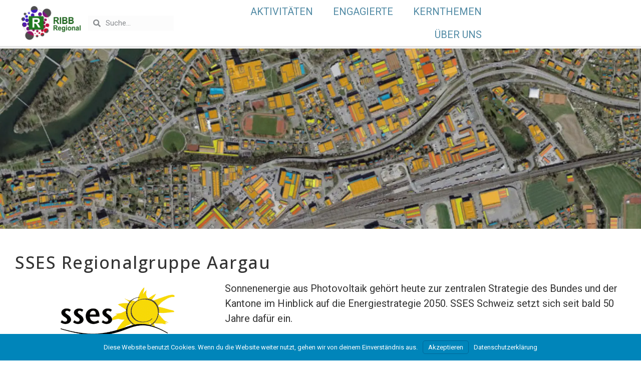

--- FILE ---
content_type: text/html; charset=UTF-8
request_url: https://ribb.ch/kanton-ag-org/sses-regionalgruppe-aargau/
body_size: 18953
content:
<!doctype html>
<html lang="de">
<head>
	<meta charset="UTF-8">
		<meta name="viewport" content="width=device-width, initial-scale=1">
	<link rel="profile" href="https://gmpg.org/xfn/11">
	<title>SSES Regionalgruppe Aargau | Regionale Identität Baden Brugg</title>
<meta name='robots' content='max-image-preview:large' />
<link rel='dns-prefetch' href='//www.googletagmanager.com' />
<link rel="alternate" type="application/rss+xml" title="Regionale Identität Baden Brugg &raquo; Feed" href="https://ribb.ch/feed/" />
<link rel="alternate" type="application/rss+xml" title="Regionale Identität Baden Brugg &raquo; Kommentar-Feed" href="https://ribb.ch/comments/feed/" />
<link rel="alternate" type="application/rss+xml" title="Regionale Identität Baden Brugg &raquo; SSES Regionalgruppe Aargau-Kommentar-Feed" href="https://ribb.ch/kanton-ag-org/sses-regionalgruppe-aargau/feed/" />
<script>
window._wpemojiSettings = {"baseUrl":"https:\/\/s.w.org\/images\/core\/emoji\/14.0.0\/72x72\/","ext":".png","svgUrl":"https:\/\/s.w.org\/images\/core\/emoji\/14.0.0\/svg\/","svgExt":".svg","source":{"concatemoji":"https:\/\/ribb.ch\/wp-includes\/js\/wp-emoji-release.min.js?ver=6.2.8"}};
/*! This file is auto-generated */
!function(e,a,t){var n,r,o,i=a.createElement("canvas"),p=i.getContext&&i.getContext("2d");function s(e,t){p.clearRect(0,0,i.width,i.height),p.fillText(e,0,0);e=i.toDataURL();return p.clearRect(0,0,i.width,i.height),p.fillText(t,0,0),e===i.toDataURL()}function c(e){var t=a.createElement("script");t.src=e,t.defer=t.type="text/javascript",a.getElementsByTagName("head")[0].appendChild(t)}for(o=Array("flag","emoji"),t.supports={everything:!0,everythingExceptFlag:!0},r=0;r<o.length;r++)t.supports[o[r]]=function(e){if(p&&p.fillText)switch(p.textBaseline="top",p.font="600 32px Arial",e){case"flag":return s("\ud83c\udff3\ufe0f\u200d\u26a7\ufe0f","\ud83c\udff3\ufe0f\u200b\u26a7\ufe0f")?!1:!s("\ud83c\uddfa\ud83c\uddf3","\ud83c\uddfa\u200b\ud83c\uddf3")&&!s("\ud83c\udff4\udb40\udc67\udb40\udc62\udb40\udc65\udb40\udc6e\udb40\udc67\udb40\udc7f","\ud83c\udff4\u200b\udb40\udc67\u200b\udb40\udc62\u200b\udb40\udc65\u200b\udb40\udc6e\u200b\udb40\udc67\u200b\udb40\udc7f");case"emoji":return!s("\ud83e\udef1\ud83c\udffb\u200d\ud83e\udef2\ud83c\udfff","\ud83e\udef1\ud83c\udffb\u200b\ud83e\udef2\ud83c\udfff")}return!1}(o[r]),t.supports.everything=t.supports.everything&&t.supports[o[r]],"flag"!==o[r]&&(t.supports.everythingExceptFlag=t.supports.everythingExceptFlag&&t.supports[o[r]]);t.supports.everythingExceptFlag=t.supports.everythingExceptFlag&&!t.supports.flag,t.DOMReady=!1,t.readyCallback=function(){t.DOMReady=!0},t.supports.everything||(n=function(){t.readyCallback()},a.addEventListener?(a.addEventListener("DOMContentLoaded",n,!1),e.addEventListener("load",n,!1)):(e.attachEvent("onload",n),a.attachEvent("onreadystatechange",function(){"complete"===a.readyState&&t.readyCallback()})),(e=t.source||{}).concatemoji?c(e.concatemoji):e.wpemoji&&e.twemoji&&(c(e.twemoji),c(e.wpemoji)))}(window,document,window._wpemojiSettings);
</script>
<style>
img.wp-smiley,
img.emoji {
	display: inline !important;
	border: none !important;
	box-shadow: none !important;
	height: 1em !important;
	width: 1em !important;
	margin: 0 0.07em !important;
	vertical-align: -0.1em !important;
	background: none !important;
	padding: 0 !important;
}
</style>
	<link rel='stylesheet' id='wp-block-library-css' href='https://ribb.ch/wp-includes/css/dist/block-library/style.min.css?ver=6.2.8' media='all' />
<style id='safe-svg-svg-icon-style-inline-css'>
.safe-svg-cover .safe-svg-inside{display:inline-block;max-width:100%}.safe-svg-cover svg{height:100%;max-height:100%;max-width:100%;width:100%}

</style>
<link rel='stylesheet' id='classic-theme-styles-css' href='https://ribb.ch/wp-includes/css/classic-themes.min.css?ver=6.2.8' media='all' />
<style id='global-styles-inline-css'>
body{--wp--preset--color--black: #000000;--wp--preset--color--cyan-bluish-gray: #abb8c3;--wp--preset--color--white: #ffffff;--wp--preset--color--pale-pink: #f78da7;--wp--preset--color--vivid-red: #cf2e2e;--wp--preset--color--luminous-vivid-orange: #ff6900;--wp--preset--color--luminous-vivid-amber: #fcb900;--wp--preset--color--light-green-cyan: #7bdcb5;--wp--preset--color--vivid-green-cyan: #00d084;--wp--preset--color--pale-cyan-blue: #8ed1fc;--wp--preset--color--vivid-cyan-blue: #0693e3;--wp--preset--color--vivid-purple: #9b51e0;--wp--preset--gradient--vivid-cyan-blue-to-vivid-purple: linear-gradient(135deg,rgba(6,147,227,1) 0%,rgb(155,81,224) 100%);--wp--preset--gradient--light-green-cyan-to-vivid-green-cyan: linear-gradient(135deg,rgb(122,220,180) 0%,rgb(0,208,130) 100%);--wp--preset--gradient--luminous-vivid-amber-to-luminous-vivid-orange: linear-gradient(135deg,rgba(252,185,0,1) 0%,rgba(255,105,0,1) 100%);--wp--preset--gradient--luminous-vivid-orange-to-vivid-red: linear-gradient(135deg,rgba(255,105,0,1) 0%,rgb(207,46,46) 100%);--wp--preset--gradient--very-light-gray-to-cyan-bluish-gray: linear-gradient(135deg,rgb(238,238,238) 0%,rgb(169,184,195) 100%);--wp--preset--gradient--cool-to-warm-spectrum: linear-gradient(135deg,rgb(74,234,220) 0%,rgb(151,120,209) 20%,rgb(207,42,186) 40%,rgb(238,44,130) 60%,rgb(251,105,98) 80%,rgb(254,248,76) 100%);--wp--preset--gradient--blush-light-purple: linear-gradient(135deg,rgb(255,206,236) 0%,rgb(152,150,240) 100%);--wp--preset--gradient--blush-bordeaux: linear-gradient(135deg,rgb(254,205,165) 0%,rgb(254,45,45) 50%,rgb(107,0,62) 100%);--wp--preset--gradient--luminous-dusk: linear-gradient(135deg,rgb(255,203,112) 0%,rgb(199,81,192) 50%,rgb(65,88,208) 100%);--wp--preset--gradient--pale-ocean: linear-gradient(135deg,rgb(255,245,203) 0%,rgb(182,227,212) 50%,rgb(51,167,181) 100%);--wp--preset--gradient--electric-grass: linear-gradient(135deg,rgb(202,248,128) 0%,rgb(113,206,126) 100%);--wp--preset--gradient--midnight: linear-gradient(135deg,rgb(2,3,129) 0%,rgb(40,116,252) 100%);--wp--preset--duotone--dark-grayscale: url('#wp-duotone-dark-grayscale');--wp--preset--duotone--grayscale: url('#wp-duotone-grayscale');--wp--preset--duotone--purple-yellow: url('#wp-duotone-purple-yellow');--wp--preset--duotone--blue-red: url('#wp-duotone-blue-red');--wp--preset--duotone--midnight: url('#wp-duotone-midnight');--wp--preset--duotone--magenta-yellow: url('#wp-duotone-magenta-yellow');--wp--preset--duotone--purple-green: url('#wp-duotone-purple-green');--wp--preset--duotone--blue-orange: url('#wp-duotone-blue-orange');--wp--preset--font-size--small: 13px;--wp--preset--font-size--medium: 20px;--wp--preset--font-size--large: 36px;--wp--preset--font-size--x-large: 42px;--wp--preset--spacing--20: 0.44rem;--wp--preset--spacing--30: 0.67rem;--wp--preset--spacing--40: 1rem;--wp--preset--spacing--50: 1.5rem;--wp--preset--spacing--60: 2.25rem;--wp--preset--spacing--70: 3.38rem;--wp--preset--spacing--80: 5.06rem;--wp--preset--shadow--natural: 6px 6px 9px rgba(0, 0, 0, 0.2);--wp--preset--shadow--deep: 12px 12px 50px rgba(0, 0, 0, 0.4);--wp--preset--shadow--sharp: 6px 6px 0px rgba(0, 0, 0, 0.2);--wp--preset--shadow--outlined: 6px 6px 0px -3px rgba(255, 255, 255, 1), 6px 6px rgba(0, 0, 0, 1);--wp--preset--shadow--crisp: 6px 6px 0px rgba(0, 0, 0, 1);}:where(.is-layout-flex){gap: 0.5em;}body .is-layout-flow > .alignleft{float: left;margin-inline-start: 0;margin-inline-end: 2em;}body .is-layout-flow > .alignright{float: right;margin-inline-start: 2em;margin-inline-end: 0;}body .is-layout-flow > .aligncenter{margin-left: auto !important;margin-right: auto !important;}body .is-layout-constrained > .alignleft{float: left;margin-inline-start: 0;margin-inline-end: 2em;}body .is-layout-constrained > .alignright{float: right;margin-inline-start: 2em;margin-inline-end: 0;}body .is-layout-constrained > .aligncenter{margin-left: auto !important;margin-right: auto !important;}body .is-layout-constrained > :where(:not(.alignleft):not(.alignright):not(.alignfull)){max-width: var(--wp--style--global--content-size);margin-left: auto !important;margin-right: auto !important;}body .is-layout-constrained > .alignwide{max-width: var(--wp--style--global--wide-size);}body .is-layout-flex{display: flex;}body .is-layout-flex{flex-wrap: wrap;align-items: center;}body .is-layout-flex > *{margin: 0;}:where(.wp-block-columns.is-layout-flex){gap: 2em;}.has-black-color{color: var(--wp--preset--color--black) !important;}.has-cyan-bluish-gray-color{color: var(--wp--preset--color--cyan-bluish-gray) !important;}.has-white-color{color: var(--wp--preset--color--white) !important;}.has-pale-pink-color{color: var(--wp--preset--color--pale-pink) !important;}.has-vivid-red-color{color: var(--wp--preset--color--vivid-red) !important;}.has-luminous-vivid-orange-color{color: var(--wp--preset--color--luminous-vivid-orange) !important;}.has-luminous-vivid-amber-color{color: var(--wp--preset--color--luminous-vivid-amber) !important;}.has-light-green-cyan-color{color: var(--wp--preset--color--light-green-cyan) !important;}.has-vivid-green-cyan-color{color: var(--wp--preset--color--vivid-green-cyan) !important;}.has-pale-cyan-blue-color{color: var(--wp--preset--color--pale-cyan-blue) !important;}.has-vivid-cyan-blue-color{color: var(--wp--preset--color--vivid-cyan-blue) !important;}.has-vivid-purple-color{color: var(--wp--preset--color--vivid-purple) !important;}.has-black-background-color{background-color: var(--wp--preset--color--black) !important;}.has-cyan-bluish-gray-background-color{background-color: var(--wp--preset--color--cyan-bluish-gray) !important;}.has-white-background-color{background-color: var(--wp--preset--color--white) !important;}.has-pale-pink-background-color{background-color: var(--wp--preset--color--pale-pink) !important;}.has-vivid-red-background-color{background-color: var(--wp--preset--color--vivid-red) !important;}.has-luminous-vivid-orange-background-color{background-color: var(--wp--preset--color--luminous-vivid-orange) !important;}.has-luminous-vivid-amber-background-color{background-color: var(--wp--preset--color--luminous-vivid-amber) !important;}.has-light-green-cyan-background-color{background-color: var(--wp--preset--color--light-green-cyan) !important;}.has-vivid-green-cyan-background-color{background-color: var(--wp--preset--color--vivid-green-cyan) !important;}.has-pale-cyan-blue-background-color{background-color: var(--wp--preset--color--pale-cyan-blue) !important;}.has-vivid-cyan-blue-background-color{background-color: var(--wp--preset--color--vivid-cyan-blue) !important;}.has-vivid-purple-background-color{background-color: var(--wp--preset--color--vivid-purple) !important;}.has-black-border-color{border-color: var(--wp--preset--color--black) !important;}.has-cyan-bluish-gray-border-color{border-color: var(--wp--preset--color--cyan-bluish-gray) !important;}.has-white-border-color{border-color: var(--wp--preset--color--white) !important;}.has-pale-pink-border-color{border-color: var(--wp--preset--color--pale-pink) !important;}.has-vivid-red-border-color{border-color: var(--wp--preset--color--vivid-red) !important;}.has-luminous-vivid-orange-border-color{border-color: var(--wp--preset--color--luminous-vivid-orange) !important;}.has-luminous-vivid-amber-border-color{border-color: var(--wp--preset--color--luminous-vivid-amber) !important;}.has-light-green-cyan-border-color{border-color: var(--wp--preset--color--light-green-cyan) !important;}.has-vivid-green-cyan-border-color{border-color: var(--wp--preset--color--vivid-green-cyan) !important;}.has-pale-cyan-blue-border-color{border-color: var(--wp--preset--color--pale-cyan-blue) !important;}.has-vivid-cyan-blue-border-color{border-color: var(--wp--preset--color--vivid-cyan-blue) !important;}.has-vivid-purple-border-color{border-color: var(--wp--preset--color--vivid-purple) !important;}.has-vivid-cyan-blue-to-vivid-purple-gradient-background{background: var(--wp--preset--gradient--vivid-cyan-blue-to-vivid-purple) !important;}.has-light-green-cyan-to-vivid-green-cyan-gradient-background{background: var(--wp--preset--gradient--light-green-cyan-to-vivid-green-cyan) !important;}.has-luminous-vivid-amber-to-luminous-vivid-orange-gradient-background{background: var(--wp--preset--gradient--luminous-vivid-amber-to-luminous-vivid-orange) !important;}.has-luminous-vivid-orange-to-vivid-red-gradient-background{background: var(--wp--preset--gradient--luminous-vivid-orange-to-vivid-red) !important;}.has-very-light-gray-to-cyan-bluish-gray-gradient-background{background: var(--wp--preset--gradient--very-light-gray-to-cyan-bluish-gray) !important;}.has-cool-to-warm-spectrum-gradient-background{background: var(--wp--preset--gradient--cool-to-warm-spectrum) !important;}.has-blush-light-purple-gradient-background{background: var(--wp--preset--gradient--blush-light-purple) !important;}.has-blush-bordeaux-gradient-background{background: var(--wp--preset--gradient--blush-bordeaux) !important;}.has-luminous-dusk-gradient-background{background: var(--wp--preset--gradient--luminous-dusk) !important;}.has-pale-ocean-gradient-background{background: var(--wp--preset--gradient--pale-ocean) !important;}.has-electric-grass-gradient-background{background: var(--wp--preset--gradient--electric-grass) !important;}.has-midnight-gradient-background{background: var(--wp--preset--gradient--midnight) !important;}.has-small-font-size{font-size: var(--wp--preset--font-size--small) !important;}.has-medium-font-size{font-size: var(--wp--preset--font-size--medium) !important;}.has-large-font-size{font-size: var(--wp--preset--font-size--large) !important;}.has-x-large-font-size{font-size: var(--wp--preset--font-size--x-large) !important;}
.wp-block-navigation a:where(:not(.wp-element-button)){color: inherit;}
:where(.wp-block-columns.is-layout-flex){gap: 2em;}
.wp-block-pullquote{font-size: 1.5em;line-height: 1.6;}
</style>
<link rel='stylesheet' id='bne-testimonials-css-css' href='https://ribb.ch/wp-content/plugins/bne-testimonials/assets/css/bne-testimonials.min.css?ver=2.0.8' media='all' />
<link rel='stylesheet' id='mc4wp-form-basic-css' href='https://ribb.ch/wp-content/plugins/mailchimp-for-wp/assets/css/form-basic.css?ver=4.9.4' media='all' />
<link rel='stylesheet' id='mc4wp-form-styles-builder-css' href='//ribb.ch/wp-content/uploads/mc4wp-stylesheets/bundle.css?ver=1683622107' media='all' />
<link rel='stylesheet' id='branda-cookie-notice-front-css' href='https://ribb.ch/wp-content/plugins/ultimate-branding/inc/modules/front-end/assets/css/cookie-notice.css?ver=3.4.9.3' media='all' />
<link rel='stylesheet' id='hello-elementor-css' href='https://ribb.ch/wp-content/themes/hello-elementor/style.min.css?ver=2.6.1' media='all' />
<link rel='stylesheet' id='hello-elementor-theme-style-css' href='https://ribb.ch/wp-content/themes/hello-elementor/theme.min.css?ver=2.6.1' media='all' />
<link rel='stylesheet' id='elementor-icons-css' href='https://ribb.ch/wp-content/plugins/elementor/assets/lib/eicons/css/elementor-icons.min.css?ver=5.20.0' media='all' />
<link rel='stylesheet' id='elementor-frontend-legacy-css' href='https://ribb.ch/wp-content/plugins/elementor/assets/css/frontend-legacy.min.css?ver=3.13.2' media='all' />
<link rel='stylesheet' id='elementor-frontend-css' href='https://ribb.ch/wp-content/plugins/elementor/assets/css/frontend.min.css?ver=3.13.2' media='all' />
<link rel='stylesheet' id='swiper-css' href='https://ribb.ch/wp-content/plugins/elementor/assets/lib/swiper/css/swiper.min.css?ver=5.3.6' media='all' />
<link rel='stylesheet' id='elementor-post-4126-css' href='https://ribb.ch/wp-content/uploads/elementor/css/post-4126.css?ver=1768459279' media='all' />
<link rel='stylesheet' id='elementor-pro-css' href='https://ribb.ch/wp-content/plugins/elementor-pro/assets/css/frontend.min.css?ver=3.12.1' media='all' />
<link rel='stylesheet' id='elementor-post-65329-css' href='https://ribb.ch/wp-content/uploads/elementor/css/post-65329.css?ver=1768497564' media='all' />
<link rel='stylesheet' id='elementor-post-64814-css' href='https://ribb.ch/wp-content/uploads/elementor/css/post-64814.css?ver=1768459279' media='all' />
<link rel='stylesheet' id='elementor-post-29572-css' href='https://ribb.ch/wp-content/uploads/elementor/css/post-29572.css?ver=1768459280' media='all' />
<link rel='stylesheet' id='elementor-post-33955-css' href='https://ribb.ch/wp-content/uploads/elementor/css/post-33955.css?ver=1768459284' media='all' />
<link rel='stylesheet' id='elementor-post-70741-css' href='https://ribb.ch/wp-content/uploads/elementor/css/post-70741.css?ver=1768459280' media='all' />
<link rel='stylesheet' id='elementor-post-69852-css' href='https://ribb.ch/wp-content/uploads/elementor/css/post-69852.css?ver=1768459280' media='all' />
<link rel='stylesheet' id='elementor-post-67191-css' href='https://ribb.ch/wp-content/uploads/elementor/css/post-67191.css?ver=1768459280' media='all' />
<link rel='stylesheet' id='elementor-post-67187-css' href='https://ribb.ch/wp-content/uploads/elementor/css/post-67187.css?ver=1768459280' media='all' />
<link rel='stylesheet' id='elementor-post-66155-css' href='https://ribb.ch/wp-content/uploads/elementor/css/post-66155.css?ver=1768459280' media='all' />
<link rel='stylesheet' id='elementor-post-60681-css' href='https://ribb.ch/wp-content/uploads/elementor/css/post-60681.css?ver=1768459280' media='all' />
<link rel='stylesheet' id='elementor-post-60671-css' href='https://ribb.ch/wp-content/uploads/elementor/css/post-60671.css?ver=1768459280' media='all' />
<link rel='stylesheet' id='elementor-post-58879-css' href='https://ribb.ch/wp-content/uploads/elementor/css/post-58879.css?ver=1768459280' media='all' />
<link rel='stylesheet' id='elementor-post-46102-css' href='https://ribb.ch/wp-content/uploads/elementor/css/post-46102.css?ver=1768459280' media='all' />
<link rel='stylesheet' id='elementor-post-30305-css' href='https://ribb.ch/wp-content/uploads/elementor/css/post-30305.css?ver=1768459280' media='all' />
<link rel='stylesheet' id='google-fonts-1-css' href='https://fonts.googleapis.com/css?family=Open+Sans%3A100%2C100italic%2C200%2C200italic%2C300%2C300italic%2C400%2C400italic%2C500%2C500italic%2C600%2C600italic%2C700%2C700italic%2C800%2C800italic%2C900%2C900italic%7CRoboto%3A100%2C100italic%2C200%2C200italic%2C300%2C300italic%2C400%2C400italic%2C500%2C500italic%2C600%2C600italic%2C700%2C700italic%2C800%2C800italic%2C900%2C900italic%7CMontserrat%3A100%2C100italic%2C200%2C200italic%2C300%2C300italic%2C400%2C400italic%2C500%2C500italic%2C600%2C600italic%2C700%2C700italic%2C800%2C800italic%2C900%2C900italic&#038;display=auto&#038;ver=6.2.8' media='all' />
<link rel='stylesheet' id='elementor-icons-shared-0-css' href='https://ribb.ch/wp-content/plugins/elementor/assets/lib/font-awesome/css/fontawesome.min.css?ver=5.15.3' media='all' />
<link rel='stylesheet' id='elementor-icons-fa-solid-css' href='https://ribb.ch/wp-content/plugins/elementor/assets/lib/font-awesome/css/solid.min.css?ver=5.15.3' media='all' />
<link rel='stylesheet' id='elementor-icons-fa-brands-css' href='https://ribb.ch/wp-content/plugins/elementor/assets/lib/font-awesome/css/brands.min.css?ver=5.15.3' media='all' />
<link rel="preconnect" href="https://fonts.gstatic.com/" crossorigin><!--n2css--><script src='https://ribb.ch/wp-includes/js/jquery/jquery.min.js?ver=3.6.4' id='jquery-core-js'></script>
<script src='https://ribb.ch/wp-includes/js/jquery/jquery-migrate.min.js?ver=3.4.0' id='jquery-migrate-js'></script>

<!-- Von Site Kit hinzugefügtes Google-Analytics-Snippet -->
<script src='https://www.googletagmanager.com/gtag/js?id=UA-264293391-1' id='google_gtagjs-js' async></script>
<script id='google_gtagjs-js-after'>
window.dataLayer = window.dataLayer || [];function gtag(){dataLayer.push(arguments);}
gtag('set', 'linker', {"domains":["ribb.ch"]} );
gtag("js", new Date());
gtag("set", "developer_id.dZTNiMT", true);
gtag("config", "UA-264293391-1", {"anonymize_ip":true});
gtag("config", "G-1FQGH6593F");
</script>

<!-- Ende des von Site Kit hinzugefügten Google-Analytics-Snippets -->
<script src='https://ribb.ch/wp-content/plugins/wp-smush-pro/app/assets/js/smush-lazy-load.min.js?ver=3.12.6' id='smush-lazy-load-js'></script>
<link rel="https://api.w.org/" href="https://ribb.ch/wp-json/" /><link rel="alternate" type="application/json" href="https://ribb.ch/wp-json/wp/v2/posts/65329" /><link rel="EditURI" type="application/rsd+xml" title="RSD" href="https://ribb.ch/xmlrpc.php?rsd" />
<link rel="wlwmanifest" type="application/wlwmanifest+xml" href="https://ribb.ch/wp-includes/wlwmanifest.xml" />
<meta name="generator" content="WordPress 6.2.8" />
<link rel='shortlink' href='https://ribb.ch/?p=65329' />
<link rel="alternate" type="application/json+oembed" href="https://ribb.ch/wp-json/oembed/1.0/embed?url=https%3A%2F%2Fribb.ch%2Fkanton-ag-org%2Fsses-regionalgruppe-aargau%2F" />
<link rel="alternate" type="text/xml+oembed" href="https://ribb.ch/wp-json/oembed/1.0/embed?url=https%3A%2F%2Fribb.ch%2Fkanton-ag-org%2Fsses-regionalgruppe-aargau%2F&#038;format=xml" />
<meta name="generator" content="Site Kit by Google 1.99.0" /><link rel="canonical" href="https://ribb.ch/kanton-ag-org/sses-regionalgruppe-aargau/" />
<meta name="description" content="Sonnenenergie aus Photovoltaik gehört heute zur zentralen Strategie des Bundes und der Kantone im Hinblick auf die Energiestrategie 2050. SSES Schweiz setzt ..." />
<script type="application/ld+json">{"@context":"https:\/\/schema.org","@graph":[{"@type":"Organization","@id":"https:\/\/ribb.ch\/#schema-publishing-organization","url":"https:\/\/ribb.ch","name":"Regionale Identit\u00e4t Baden Brugg"},{"@type":"WebSite","@id":"https:\/\/ribb.ch\/#schema-website","url":"https:\/\/ribb.ch","name":"Regionale Identit\u00e4t Baden Brugg","encoding":"UTF-8","potentialAction":{"@type":"SearchAction","target":"https:\/\/ribb.ch\/search\/{search_term_string}\/","query-input":"required name=search_term_string"}},{"@type":"BreadcrumbList","@id":"https:\/\/ribb.ch\/kanton-ag-org\/sses-regionalgruppe-aargau?page&name=sses-regionalgruppe-aargau&category_name=kanton-ag-org\/#breadcrumb","itemListElement":[{"@type":"ListItem","position":1,"name":"Home","item":"https:\/\/ribb.ch"},{"@type":"ListItem","position":2,"name":"X002_5_0 Kanton-AG-Org","item":"https:\/\/ribb.ch\/category\/kanton-ag-org\/"},{"@type":"ListItem","position":3,"name":"SSES Regionalgruppe Aargau"}]},{"@type":"Person","@id":"https:\/\/ribb.ch\/author\/guido\/#schema-author","name":"Guido Bertozzi","url":"https:\/\/ribb.ch\/author\/guido\/","description":"ribb"},{"@type":"WebPage","@id":"https:\/\/ribb.ch\/kanton-ag-org\/sses-regionalgruppe-aargau\/#schema-webpage","isPartOf":{"@id":"https:\/\/ribb.ch\/#schema-website"},"publisher":{"@id":"https:\/\/ribb.ch\/#schema-publishing-organization"},"url":"https:\/\/ribb.ch\/kanton-ag-org\/sses-regionalgruppe-aargau\/","hasPart":[{"@type":"SiteNavigationElement","@id":"https:\/\/ribb.ch\/kanton-ag-org\/sses-regionalgruppe-aargau\/#schema-nav-element-35036","name":"","url":"https:\/\/ribb.ch\/fpb-startseite\/aktivitaeten\/"},{"@type":"SiteNavigationElement","@id":"https:\/\/ribb.ch\/kanton-ag-org\/sses-regionalgruppe-aargau\/#schema-nav-element-5322","name":"","url":"https:\/\/ribb.ch\/fpb-startseite\/engagierte\/"},{"@type":"SiteNavigationElement","@id":"https:\/\/ribb.ch\/kanton-ag-org\/sses-regionalgruppe-aargau\/#schema-nav-element-31326","name":"","url":"https:\/\/ribb.ch\/fpb-startseite\/kernthemen\/"},{"@type":"SiteNavigationElement","@id":"https:\/\/ribb.ch\/kanton-ag-org\/sses-regionalgruppe-aargau\/#schema-nav-element-35063","name":"","url":"https:\/\/ribb.ch\/fpb-startseite\/ueber-uns\/"}]},{"@type":"NewsArticle","mainEntityOfPage":{"@id":"https:\/\/ribb.ch\/kanton-ag-org\/sses-regionalgruppe-aargau\/#schema-webpage"},"author":{"@id":"https:\/\/ribb.ch\/author\/guido\/#schema-author"},"publisher":{"@id":"https:\/\/ribb.ch\/#schema-publishing-organization"},"dateModified":"2022-09-11T11:55:39","datePublished":"2021-12-11T10:57:24","headline":"SSES Regionalgruppe Aargau | Regionale Identit\u00e4t Baden Brugg","description":"Sonnenenergie aus Photovoltaik geh\u00f6rt heute zur zentralen Strategie des Bundes und der Kantone im Hinblick auf die Energiestrategie 2050. SSES Schweiz setzt ...","name":"SSES Regionalgruppe Aargau","image":{"@type":"ImageObject","@id":"https:\/\/ribb.ch\/kanton-ag-org\/sses-regionalgruppe-aargau\/#schema-article-image","url":"https:\/\/ribb.ch\/wp-content\/uploads\/2021\/12\/x002_1_0_sses-reg-ag_1-img-hd.jpg","height":2000,"width":3000},"thumbnailUrl":"https:\/\/ribb.ch\/wp-content\/uploads\/2021\/12\/x002_1_0_sses-reg-ag_1-img-hd.jpg"}]}</script>
<meta property="og:type" content="article" />
<meta property="og:url" content="https://ribb.ch/kanton-ag-org/sses-regionalgruppe-aargau/" />
<meta property="og:title" content="SSES Regionalgruppe Aargau | Regionale Identität Baden Brugg" />
<meta property="og:description" content="Sonnenenergie aus Photovoltaik gehört heute zur zentralen Strategie des Bundes und der Kantone im Hinblick auf die Energiestrategie 2050. SSES Schweiz setzt ..." />
<meta property="og:image" content="https://ribb.ch/wp-content/uploads/2021/12/x002_1_0_sses-reg-ag_1-img-hd.jpg" />
<meta property="og:image:width" content="3000" />
<meta property="og:image:height" content="2000" />
<meta property="article:published_time" content="2021-12-11T10:57:24" />
<meta property="article:author" content="Guido Bertozzi" />
<meta name="twitter:card" content="summary_large_image" />
<meta name="twitter:title" content="SSES Regionalgruppe Aargau | Regionale Identität Baden Brugg" />
<meta name="twitter:description" content="Sonnenenergie aus Photovoltaik gehört heute zur zentralen Strategie des Bundes und der Kantone im Hinblick auf die Energiestrategie 2050. SSES Schweiz setzt ..." />
<meta name="twitter:image" content="https://ribb.ch/wp-content/uploads/2021/12/x002_1_0_sses-reg-ag_1-img-hd.jpg" />
<!-- /SEO -->
		<script>
			document.documentElement.className = document.documentElement.className.replace( 'no-js', 'js' );
		</script>
				<style>
			.no-js img.lazyload { display: none; }
			figure.wp-block-image img.lazyloading { min-width: 150px; }
							.lazyload { opacity: 0; }
				.lazyloading {
					border: 0 !important;
					opacity: 1;
					background: rgba(255, 255, 255, 0) url('https://ribb.ch/wp-content/plugins/wp-smush-pro/app/assets/images/smush-lazyloader-3.gif') no-repeat center !important;
					background-size: 16px auto !important;
					min-width: 16px;
				}
					</style>
		<meta name="generator" content="Elementor 3.13.2; features: a11y_improvements, additional_custom_breakpoints; settings: css_print_method-external, google_font-enabled, font_display-auto">
<style type="text/css">.broken_link, a.broken_link {
	text-decoration: line-through;
}</style><style type="text/css" id="branda-cookie-notice-css">
#branda-cookie-notice {
	color: #fff;
	background-color: rgba( 0, 133, 186, 1 );
}
#branda-cookie-notice a,
#branda-cookie-notice a:link {
	color: #ffffff;
}
#branda-cookie-notice a:visited {
	color: #ffffff;
}
#branda-cookie-notice a:hover {
	color: #ffffff;
}
#branda-cookie-notice a:active {
	color: #ffffff;
}
#branda-cookie-notice a:focus {
	color: #ffffff;
}
#branda-cookie-notice .button,
#branda-cookie-notice .button:link {
	color: #ffffff;
	border-color: #006799;
	background-color: #0085ba;
	border-style: solid;
	border-width: 1px;
	-webkit-border-radius: 5px;
	-moz-border-radius: 5px;
	border-radius: 5px;
}
#branda-cookie-notice .button:visited {
}
#branda-cookie-notice .button:hover {
	color: #ffffff;
	border-color: #006799;
	background-color: #008ec2;
}
#branda-cookie-notice .button:active {
	color: #ffffff;
	border-color: #006799;
	background-color: #0073aa;
}
#branda-cookie-notice .button:focus {
	color: #ffffff;
	border-color: #5b9dd9;
	background-color: #008ec2;
}
</style>
</head>
<body class="post-template-default single single-post postid-65329 single-format-standard elementor-default elementor-kit-4126 elementor-page elementor-page-65329 elementor-page-47775 elementor-page-33955">

<svg xmlns="http://www.w3.org/2000/svg" viewBox="0 0 0 0" width="0" height="0" focusable="false" role="none" style="visibility: hidden; position: absolute; left: -9999px; overflow: hidden;" ><defs><filter id="wp-duotone-dark-grayscale"><feColorMatrix color-interpolation-filters="sRGB" type="matrix" values=" .299 .587 .114 0 0 .299 .587 .114 0 0 .299 .587 .114 0 0 .299 .587 .114 0 0 " /><feComponentTransfer color-interpolation-filters="sRGB" ><feFuncR type="table" tableValues="0 0.49803921568627" /><feFuncG type="table" tableValues="0 0.49803921568627" /><feFuncB type="table" tableValues="0 0.49803921568627" /><feFuncA type="table" tableValues="1 1" /></feComponentTransfer><feComposite in2="SourceGraphic" operator="in" /></filter></defs></svg><svg xmlns="http://www.w3.org/2000/svg" viewBox="0 0 0 0" width="0" height="0" focusable="false" role="none" style="visibility: hidden; position: absolute; left: -9999px; overflow: hidden;" ><defs><filter id="wp-duotone-grayscale"><feColorMatrix color-interpolation-filters="sRGB" type="matrix" values=" .299 .587 .114 0 0 .299 .587 .114 0 0 .299 .587 .114 0 0 .299 .587 .114 0 0 " /><feComponentTransfer color-interpolation-filters="sRGB" ><feFuncR type="table" tableValues="0 1" /><feFuncG type="table" tableValues="0 1" /><feFuncB type="table" tableValues="0 1" /><feFuncA type="table" tableValues="1 1" /></feComponentTransfer><feComposite in2="SourceGraphic" operator="in" /></filter></defs></svg><svg xmlns="http://www.w3.org/2000/svg" viewBox="0 0 0 0" width="0" height="0" focusable="false" role="none" style="visibility: hidden; position: absolute; left: -9999px; overflow: hidden;" ><defs><filter id="wp-duotone-purple-yellow"><feColorMatrix color-interpolation-filters="sRGB" type="matrix" values=" .299 .587 .114 0 0 .299 .587 .114 0 0 .299 .587 .114 0 0 .299 .587 .114 0 0 " /><feComponentTransfer color-interpolation-filters="sRGB" ><feFuncR type="table" tableValues="0.54901960784314 0.98823529411765" /><feFuncG type="table" tableValues="0 1" /><feFuncB type="table" tableValues="0.71764705882353 0.25490196078431" /><feFuncA type="table" tableValues="1 1" /></feComponentTransfer><feComposite in2="SourceGraphic" operator="in" /></filter></defs></svg><svg xmlns="http://www.w3.org/2000/svg" viewBox="0 0 0 0" width="0" height="0" focusable="false" role="none" style="visibility: hidden; position: absolute; left: -9999px; overflow: hidden;" ><defs><filter id="wp-duotone-blue-red"><feColorMatrix color-interpolation-filters="sRGB" type="matrix" values=" .299 .587 .114 0 0 .299 .587 .114 0 0 .299 .587 .114 0 0 .299 .587 .114 0 0 " /><feComponentTransfer color-interpolation-filters="sRGB" ><feFuncR type="table" tableValues="0 1" /><feFuncG type="table" tableValues="0 0.27843137254902" /><feFuncB type="table" tableValues="0.5921568627451 0.27843137254902" /><feFuncA type="table" tableValues="1 1" /></feComponentTransfer><feComposite in2="SourceGraphic" operator="in" /></filter></defs></svg><svg xmlns="http://www.w3.org/2000/svg" viewBox="0 0 0 0" width="0" height="0" focusable="false" role="none" style="visibility: hidden; position: absolute; left: -9999px; overflow: hidden;" ><defs><filter id="wp-duotone-midnight"><feColorMatrix color-interpolation-filters="sRGB" type="matrix" values=" .299 .587 .114 0 0 .299 .587 .114 0 0 .299 .587 .114 0 0 .299 .587 .114 0 0 " /><feComponentTransfer color-interpolation-filters="sRGB" ><feFuncR type="table" tableValues="0 0" /><feFuncG type="table" tableValues="0 0.64705882352941" /><feFuncB type="table" tableValues="0 1" /><feFuncA type="table" tableValues="1 1" /></feComponentTransfer><feComposite in2="SourceGraphic" operator="in" /></filter></defs></svg><svg xmlns="http://www.w3.org/2000/svg" viewBox="0 0 0 0" width="0" height="0" focusable="false" role="none" style="visibility: hidden; position: absolute; left: -9999px; overflow: hidden;" ><defs><filter id="wp-duotone-magenta-yellow"><feColorMatrix color-interpolation-filters="sRGB" type="matrix" values=" .299 .587 .114 0 0 .299 .587 .114 0 0 .299 .587 .114 0 0 .299 .587 .114 0 0 " /><feComponentTransfer color-interpolation-filters="sRGB" ><feFuncR type="table" tableValues="0.78039215686275 1" /><feFuncG type="table" tableValues="0 0.94901960784314" /><feFuncB type="table" tableValues="0.35294117647059 0.47058823529412" /><feFuncA type="table" tableValues="1 1" /></feComponentTransfer><feComposite in2="SourceGraphic" operator="in" /></filter></defs></svg><svg xmlns="http://www.w3.org/2000/svg" viewBox="0 0 0 0" width="0" height="0" focusable="false" role="none" style="visibility: hidden; position: absolute; left: -9999px; overflow: hidden;" ><defs><filter id="wp-duotone-purple-green"><feColorMatrix color-interpolation-filters="sRGB" type="matrix" values=" .299 .587 .114 0 0 .299 .587 .114 0 0 .299 .587 .114 0 0 .299 .587 .114 0 0 " /><feComponentTransfer color-interpolation-filters="sRGB" ><feFuncR type="table" tableValues="0.65098039215686 0.40392156862745" /><feFuncG type="table" tableValues="0 1" /><feFuncB type="table" tableValues="0.44705882352941 0.4" /><feFuncA type="table" tableValues="1 1" /></feComponentTransfer><feComposite in2="SourceGraphic" operator="in" /></filter></defs></svg><svg xmlns="http://www.w3.org/2000/svg" viewBox="0 0 0 0" width="0" height="0" focusable="false" role="none" style="visibility: hidden; position: absolute; left: -9999px; overflow: hidden;" ><defs><filter id="wp-duotone-blue-orange"><feColorMatrix color-interpolation-filters="sRGB" type="matrix" values=" .299 .587 .114 0 0 .299 .587 .114 0 0 .299 .587 .114 0 0 .299 .587 .114 0 0 " /><feComponentTransfer color-interpolation-filters="sRGB" ><feFuncR type="table" tableValues="0.098039215686275 1" /><feFuncG type="table" tableValues="0 0.66274509803922" /><feFuncB type="table" tableValues="0.84705882352941 0.41960784313725" /><feFuncA type="table" tableValues="1 1" /></feComponentTransfer><feComposite in2="SourceGraphic" operator="in" /></filter></defs></svg>
<a class="skip-link screen-reader-text" href="#content">
	Zum Inhalt wechseln</a>

		<div data-elementor-type="header" data-elementor-id="64814" class="elementor elementor-64814 elementor-location-header">
					<div class="elementor-section-wrap">
								<header class="elementor-section elementor-top-section elementor-element elementor-element-7ab76097 elementor-section-full_width elementor-section-content-middle elementor-section-height-min-height elementor-section-height-default elementor-section-items-middle" data-id="7ab76097" data-element_type="section" data-settings="{&quot;background_background&quot;:&quot;classic&quot;,&quot;motion_fx_motion_fx_scrolling&quot;:&quot;yes&quot;,&quot;sticky&quot;:&quot;top&quot;,&quot;motion_fx_devices&quot;:[&quot;desktop&quot;,&quot;tablet&quot;,&quot;mobile&quot;],&quot;sticky_on&quot;:[&quot;desktop&quot;,&quot;tablet&quot;,&quot;mobile&quot;],&quot;sticky_offset&quot;:0,&quot;sticky_effects_offset&quot;:0}">
						<div class="elementor-container elementor-column-gap-no">
							<div class="elementor-row">
					<div class="elementor-column elementor-col-20 elementor-top-column elementor-element elementor-element-721b04d9" data-id="721b04d9" data-element_type="column">
			<div class="elementor-column-wrap elementor-element-populated">
							<div class="elementor-widget-wrap">
						<section class="elementor-section elementor-inner-section elementor-element elementor-element-1670afa8 elementor-section-content-top elementor-section-full_width elementor-section-height-default elementor-section-height-default" data-id="1670afa8" data-element_type="section">
						<div class="elementor-container elementor-column-gap-no">
							<div class="elementor-row">
					<div class="elementor-column elementor-col-100 elementor-inner-column elementor-element elementor-element-8d168c1" data-id="8d168c1" data-element_type="column">
			<div class="elementor-column-wrap elementor-element-populated">
							<div class="elementor-widget-wrap">
						<div class="elementor-element elementor-element-31dc5014 elementor-widget elementor-widget-image" data-id="31dc5014" data-element_type="widget" data-widget_type="image.default">
				<div class="elementor-widget-container">
								<div class="elementor-image">
													<a href="https://ribb.ch">
							<img width="800" height="447"   alt="" data-srcset="https://ribb.ch/wp-content/uploads/2023/04/x002_0_0-ribb-schweiz_3-logo-1024x572.png 1024w, https://ribb.ch/wp-content/uploads/2023/04/x002_0_0-ribb-schweiz_3-logo-300x168.png 300w, https://ribb.ch/wp-content/uploads/2023/04/x002_0_0-ribb-schweiz_3-logo-768x429.png 768w, https://ribb.ch/wp-content/uploads/2023/04/x002_0_0-ribb-schweiz_3-logo-1536x859.png 1536w, https://ribb.ch/wp-content/uploads/2023/04/x002_0_0-ribb-schweiz_3-logo-2048x1145.png 2048w"  data-src="https://ribb.ch/wp-content/uploads/2023/04/x002_0_0-ribb-schweiz_3-logo-1024x572.png" data-sizes="(max-width: 800px) 100vw, 800px" class="attachment-large size-large wp-image-17363 lazyload" src="[data-uri]" /><noscript><img width="800" height="447" src="https://ribb.ch/wp-content/uploads/2023/04/x002_0_0-ribb-schweiz_3-logo-1024x572.png" class="attachment-large size-large wp-image-17363" alt="" srcset="https://ribb.ch/wp-content/uploads/2023/04/x002_0_0-ribb-schweiz_3-logo-1024x572.png 1024w, https://ribb.ch/wp-content/uploads/2023/04/x002_0_0-ribb-schweiz_3-logo-300x168.png 300w, https://ribb.ch/wp-content/uploads/2023/04/x002_0_0-ribb-schweiz_3-logo-768x429.png 768w, https://ribb.ch/wp-content/uploads/2023/04/x002_0_0-ribb-schweiz_3-logo-1536x859.png 1536w, https://ribb.ch/wp-content/uploads/2023/04/x002_0_0-ribb-schweiz_3-logo-2048x1145.png 2048w" sizes="(max-width: 800px) 100vw, 800px" /></noscript>								</a>
														</div>
						</div>
				</div>
						</div>
					</div>
		</div>
								</div>
					</div>
		</section>
						</div>
					</div>
		</div>
				<div class="elementor-column elementor-col-20 elementor-top-column elementor-element elementor-element-6d1e0f47 elementor-hidden-tablet elementor-hidden-phone" data-id="6d1e0f47" data-element_type="column">
			<div class="elementor-column-wrap elementor-element-populated">
							<div class="elementor-widget-wrap">
						<div class="elementor-element elementor-element-29567295 elementor-search-form--skin-minimal elementor-widget elementor-widget-search-form" data-id="29567295" data-element_type="widget" data-settings="{&quot;skin&quot;:&quot;minimal&quot;}" data-widget_type="search-form.default">
				<div class="elementor-widget-container">
					<form class="elementor-search-form" role="search" action="https://ribb.ch" method="get">
									<div class="elementor-search-form__container">
									<div class="elementor-search-form__icon">
						<i aria-hidden="true" class="fas fa-search"></i>						<span class="elementor-screen-only">Suche</span>
					</div>
								<input placeholder="Suche..." class="elementor-search-form__input" type="search" name="s" title="Suche" value="">
															</div>
		</form>
				</div>
				</div>
						</div>
					</div>
		</div>
				<div class="elementor-column elementor-col-20 elementor-top-column elementor-element elementor-element-6f1f205e" data-id="6f1f205e" data-element_type="column">
			<div class="elementor-column-wrap elementor-element-populated">
							<div class="elementor-widget-wrap">
						<div class="elementor-element elementor-element-3cd859d2 elementor-nav-menu__align-right elementor-nav-menu--stretch elementor-nav-menu--dropdown-tablet elementor-nav-menu__text-align-aside elementor-nav-menu--toggle elementor-nav-menu--burger elementor-widget elementor-widget-nav-menu" data-id="3cd859d2" data-element_type="widget" data-settings="{&quot;full_width&quot;:&quot;stretch&quot;,&quot;submenu_icon&quot;:{&quot;value&quot;:&quot;&lt;i class=\&quot;\&quot;&gt;&lt;\/i&gt;&quot;,&quot;library&quot;:&quot;&quot;},&quot;layout&quot;:&quot;horizontal&quot;,&quot;toggle&quot;:&quot;burger&quot;}" data-widget_type="nav-menu.default">
				<div class="elementor-widget-container">
						<nav class="elementor-nav-menu--main elementor-nav-menu__container elementor-nav-menu--layout-horizontal e--pointer-text e--animation-grow">
				<ul id="menu-1-3cd859d2" class="elementor-nav-menu"><li class="menu-item menu-item-type-post_type menu-item-object-post menu-item-35036"><a href="https://ribb.ch/fpb-startseite/aktivitaeten/" class="elementor-item">AKTIVITÄTEN</a></li>
<li class="menu-item menu-item-type-post_type menu-item-object-post menu-item-5322"><a href="https://ribb.ch/fpb-startseite/engagierte/" class="elementor-item">ENGAGIERTE</a></li>
<li class="menu-item menu-item-type-post_type menu-item-object-post menu-item-31326"><a href="https://ribb.ch/fpb-startseite/kernthemen/" class="elementor-item">KERNTHEMEN</a></li>
<li class="menu-item menu-item-type-post_type menu-item-object-post menu-item-35063"><a href="https://ribb.ch/fpb-startseite/ueber-uns/" class="elementor-item">ÜBER UNS</a></li>
</ul>			</nav>
					<div class="elementor-menu-toggle" role="button" tabindex="0" aria-label="Menü Umschalter" aria-expanded="false">
			<i aria-hidden="true" role="presentation" class="elementor-menu-toggle__icon--open eicon-menu-bar"></i><i aria-hidden="true" role="presentation" class="elementor-menu-toggle__icon--close eicon-close"></i>			<span class="elementor-screen-only">Menü</span>
		</div>
					<nav class="elementor-nav-menu--dropdown elementor-nav-menu__container" aria-hidden="true">
				<ul id="menu-2-3cd859d2" class="elementor-nav-menu"><li class="menu-item menu-item-type-post_type menu-item-object-post menu-item-35036"><a href="https://ribb.ch/fpb-startseite/aktivitaeten/" class="elementor-item" tabindex="-1">AKTIVITÄTEN</a></li>
<li class="menu-item menu-item-type-post_type menu-item-object-post menu-item-5322"><a href="https://ribb.ch/fpb-startseite/engagierte/" class="elementor-item" tabindex="-1">ENGAGIERTE</a></li>
<li class="menu-item menu-item-type-post_type menu-item-object-post menu-item-31326"><a href="https://ribb.ch/fpb-startseite/kernthemen/" class="elementor-item" tabindex="-1">KERNTHEMEN</a></li>
<li class="menu-item menu-item-type-post_type menu-item-object-post menu-item-35063"><a href="https://ribb.ch/fpb-startseite/ueber-uns/" class="elementor-item" tabindex="-1">ÜBER UNS</a></li>
</ul>			</nav>
				</div>
				</div>
						</div>
					</div>
		</div>
				<div class="elementor-column elementor-col-20 elementor-top-column elementor-element elementor-element-2c8af477 elementor-hidden-tablet elementor-hidden-phone" data-id="2c8af477" data-element_type="column">
			<div class="elementor-column-wrap elementor-element-populated">
							<div class="elementor-widget-wrap">
								</div>
					</div>
		</div>
				<div class="elementor-column elementor-col-20 elementor-top-column elementor-element elementor-element-1675e1d" data-id="1675e1d" data-element_type="column">
			<div class="elementor-column-wrap">
							<div class="elementor-widget-wrap">
								</div>
					</div>
		</div>
								</div>
					</div>
		</header>
				<section class="elementor-section elementor-top-section elementor-element elementor-element-45ae221 elementor-section-full_width elementor-section-height-default elementor-section-height-default" data-id="45ae221" data-element_type="section">
						<div class="elementor-container elementor-column-gap-no">
							<div class="elementor-row">
					<div class="elementor-column elementor-col-100 elementor-top-column elementor-element elementor-element-abf243d" data-id="abf243d" data-element_type="column">
			<div class="elementor-column-wrap elementor-element-populated">
							<div class="elementor-widget-wrap">
						<div class="elementor-element elementor-element-7fc3a8d elementor-widget elementor-widget-progress-tracker" data-id="7fc3a8d" data-element_type="widget" data-settings="{&quot;direction&quot;:&quot;ltr&quot;,&quot;sticky&quot;:&quot;top&quot;,&quot;type&quot;:&quot;horizontal&quot;,&quot;relative_to&quot;:&quot;entire_page&quot;,&quot;percentage&quot;:&quot;no&quot;,&quot;sticky_on&quot;:[&quot;desktop&quot;,&quot;tablet&quot;,&quot;mobile&quot;],&quot;sticky_offset&quot;:0,&quot;sticky_effects_offset&quot;:0}" data-widget_type="progress-tracker.default">
				<div class="elementor-widget-container">
			
		<div class="elementor-scrolling-tracker elementor-scrolling-tracker-horizontal elementor-scrolling-tracker-alignment-">
						<div class="current-progress">
					<div class="current-progress-percentage"></div>
				</div>
				</div>
				</div>
				</div>
						</div>
					</div>
		</div>
								</div>
					</div>
		</section>
							</div>
				</div>
				<div data-elementor-type="single-post" data-elementor-id="33955" class="elementor elementor-33955 elementor-location-single post-65329 post type-post status-publish format-standard has-post-thumbnail hentry category-kanton-ag-org">
					<div class="elementor-section-wrap">
								<section class="elementor-section elementor-top-section elementor-element elementor-element-b45acd3 elementor-section-full_width elementor-section-height-default elementor-section-height-default" data-id="b45acd3" data-element_type="section">
						<div class="elementor-container elementor-column-gap-no">
							<div class="elementor-row">
					<div class="elementor-column elementor-col-100 elementor-top-column elementor-element elementor-element-55b2cb8" data-id="55b2cb8" data-element_type="column">
			<div class="elementor-column-wrap elementor-element-populated">
							<div class="elementor-widget-wrap">
						<div class="elementor-element elementor-element-c32e3cc elementor-widget elementor-widget-theme-post-featured-image elementor-widget-image" data-id="c32e3cc" data-element_type="widget" data-widget_type="theme-post-featured-image.default">
				<div class="elementor-widget-container">
								<div class="elementor-image">
												<img width="3000" height="2000"   alt="" data-srcset="https://ribb.ch/wp-content/uploads/2021/12/x002_1_0_sses-reg-ag_1-img-hd.jpg 3000w, https://ribb.ch/wp-content/uploads/2021/12/x002_1_0_sses-reg-ag_1-img-hd-300x200.jpg 300w, https://ribb.ch/wp-content/uploads/2021/12/x002_1_0_sses-reg-ag_1-img-hd-1024x683.jpg 1024w, https://ribb.ch/wp-content/uploads/2021/12/x002_1_0_sses-reg-ag_1-img-hd-768x512.jpg 768w, https://ribb.ch/wp-content/uploads/2021/12/x002_1_0_sses-reg-ag_1-img-hd-1536x1024.jpg 1536w, https://ribb.ch/wp-content/uploads/2021/12/x002_1_0_sses-reg-ag_1-img-hd-2048x1365.jpg 2048w"  data-src="https://ribb.ch/wp-content/uploads/2021/12/x002_1_0_sses-reg-ag_1-img-hd.jpg" data-sizes="(max-width: 3000px) 100vw, 3000px" class="attachment-full size-full wp-image-67421 lazyload" src="[data-uri]" /><noscript><img width="3000" height="2000" src="https://ribb.ch/wp-content/uploads/2021/12/x002_1_0_sses-reg-ag_1-img-hd.jpg" class="attachment-full size-full wp-image-67421" alt="" srcset="https://ribb.ch/wp-content/uploads/2021/12/x002_1_0_sses-reg-ag_1-img-hd.jpg 3000w, https://ribb.ch/wp-content/uploads/2021/12/x002_1_0_sses-reg-ag_1-img-hd-300x200.jpg 300w, https://ribb.ch/wp-content/uploads/2021/12/x002_1_0_sses-reg-ag_1-img-hd-1024x683.jpg 1024w, https://ribb.ch/wp-content/uploads/2021/12/x002_1_0_sses-reg-ag_1-img-hd-768x512.jpg 768w, https://ribb.ch/wp-content/uploads/2021/12/x002_1_0_sses-reg-ag_1-img-hd-1536x1024.jpg 1536w, https://ribb.ch/wp-content/uploads/2021/12/x002_1_0_sses-reg-ag_1-img-hd-2048x1365.jpg 2048w" sizes="(max-width: 3000px) 100vw, 3000px" /></noscript>														</div>
						</div>
				</div>
				<div class="elementor-element elementor-element-30839f7 animated-fast elementor-invisible elementor-widget elementor-widget-theme-post-content" data-id="30839f7" data-element_type="widget" data-settings="{&quot;motion_fx_motion_fx_scrolling&quot;:&quot;yes&quot;,&quot;_animation&quot;:&quot;slideInUp&quot;,&quot;motion_fx_devices&quot;:[&quot;desktop&quot;,&quot;tablet&quot;,&quot;mobile&quot;]}" data-widget_type="theme-post-content.default">
				<div class="elementor-widget-container">
					<div data-elementor-type="wp-post" data-elementor-id="65329" class="elementor elementor-65329">
						<div class="elementor-inner">
				<div class="elementor-section-wrap">
									<section class="elementor-section elementor-top-section elementor-element elementor-element-36b98746 elementor-section-boxed elementor-section-height-default elementor-section-height-default" data-id="36b98746" data-element_type="section">
						<div class="elementor-container elementor-column-gap-no">
							<div class="elementor-row">
					<div class="elementor-column elementor-col-100 elementor-top-column elementor-element elementor-element-5692ff9e" data-id="5692ff9e" data-element_type="column">
			<div class="elementor-column-wrap elementor-element-populated">
							<div class="elementor-widget-wrap">
						<div class="elementor-element elementor-element-49b3cdee elementor-widget elementor-widget-spacer" data-id="49b3cdee" data-element_type="widget" data-widget_type="spacer.default">
				<div class="elementor-widget-container">
					<div class="elementor-spacer">
			<div class="elementor-spacer-inner"></div>
		</div>
				</div>
				</div>
				<div class="elementor-element elementor-element-5ff036d1 elementor-widget elementor-widget-heading" data-id="5ff036d1" data-element_type="widget" data-widget_type="heading.default">
				<div class="elementor-widget-container">
			<h1 class="elementor-heading-title elementor-size-default">SSES Regionalgruppe Aargau</h1>		</div>
				</div>
				<section class="elementor-section elementor-inner-section elementor-element elementor-element-6e1b707b elementor-section-boxed elementor-section-height-default elementor-section-height-default" data-id="6e1b707b" data-element_type="section">
						<div class="elementor-container elementor-column-gap-default">
							<div class="elementor-row">
					<div class="elementor-column elementor-col-50 elementor-inner-column elementor-element elementor-element-575300b7" data-id="575300b7" data-element_type="column">
			<div class="elementor-column-wrap elementor-element-populated">
							<div class="elementor-widget-wrap">
						<div class="elementor-element elementor-element-73e695ff elementor-widget elementor-widget-image" data-id="73e695ff" data-element_type="widget" data-widget_type="image.default">
				<div class="elementor-widget-container">
								<div class="elementor-image">
													<a href="https://www.sses.ch/de/regional-und-fachgruppen/aargau/willkommen-bei-sses-aargau/" target="_blank">
							<img decoding="async" width="242" height="103"   alt="" data-src="https://ribb.ch/wp-content/uploads/2021/12/x002_4_0-sses-3_logo.png" class="attachment-large size-large wp-image-67408 lazyload" src="[data-uri]" /><noscript><img decoding="async" width="242" height="103" src="https://ribb.ch/wp-content/uploads/2021/12/x002_4_0-sses-3_logo.png" class="attachment-large size-large wp-image-67408" alt="" /></noscript>								</a>
														</div>
						</div>
				</div>
						</div>
					</div>
		</div>
				<div class="elementor-column elementor-col-50 elementor-inner-column elementor-element elementor-element-574e3e07" data-id="574e3e07" data-element_type="column">
			<div class="elementor-column-wrap elementor-element-populated">
							<div class="elementor-widget-wrap">
						<div class="elementor-element elementor-element-220bc19b elementor-widget elementor-widget-text-editor" data-id="220bc19b" data-element_type="widget" data-widget_type="text-editor.default">
				<div class="elementor-widget-container">
								<div class="elementor-text-editor elementor-clearfix">
				<p>Sonnenenergie aus Photovoltaik gehört heute zur zentralen Strategie des Bundes und der Kantone im Hinblick auf die Energiestrategie 2050. SSES Schweiz setzt sich seit bald 50 Jahre dafür ein.</p>
<p>Die SSES Regionalgruppe Aargau, als eigenständige Regionalgruppe, nimmt aktuelle Themen auf und organisiert passend dazu Ausflüge und Anlässe um die Technik aus erster Hand erklärt zu bekommen. Sie unterhält,  ergänzend zum schweizweiten qualitativ hochstehenden Branchenmagazin &#8220;Erneuerbare Energien&#8221;, das Infoblatt SolarAktiv mit regionalen Informationen. Neben Swissolar als Branchenverband der Installateure setzt sich SSES u.a. für PV-Prosumer, Selbstbau- und Energiewendegenossenschaften ein.</p>
<p><strong>Zentrales Anliegen</strong></p>
<p>Das Potential von Photovoltaik im Siedlungsgebiet ist enorm und soll in Etappen erschlossen werden, damit die Schweiz die Stromversorgung der Zukunft dort sicherstellen kann, wo der Strom auch verwendet wird.</p>
<p>Zum Bild: Wie sehen Aarau, der Aargau unsere Quartiere in 20 Jahren aus?</p>
<p> </p>					</div>
						</div>
				</div>
						</div>
					</div>
		</div>
								</div>
					</div>
		</section>
				<div class="elementor-element elementor-element-45372373 elementor-widget elementor-widget-spacer" data-id="45372373" data-element_type="widget" data-widget_type="spacer.default">
				<div class="elementor-widget-container">
					<div class="elementor-spacer">
			<div class="elementor-spacer-inner"></div>
		</div>
				</div>
				</div>
						</div>
					</div>
		</div>
								</div>
					</div>
		</section>
				<section class="elementor-section elementor-top-section elementor-element elementor-element-3e55c3dc elementor-section-boxed elementor-section-height-default elementor-section-height-default" data-id="3e55c3dc" data-element_type="section">
						<div class="elementor-container elementor-column-gap-no">
							<div class="elementor-row">
					<div class="elementor-column elementor-col-100 elementor-top-column elementor-element elementor-element-7d087258" data-id="7d087258" data-element_type="column">
			<div class="elementor-column-wrap elementor-element-populated">
							<div class="elementor-widget-wrap">
						<div class="elementor-element elementor-element-510063f8 elementor-widget elementor-widget-text-editor" data-id="510063f8" data-element_type="widget" data-widget_type="text-editor.default">
				<div class="elementor-widget-container">
								<div class="elementor-text-editor elementor-clearfix">
				<table width="866">
<tbody>
<tr>
<td width="227"><strong>Themen und Aktivitäten</strong></td>
<td width="213"><strong>aktiv in unserer Region</strong></td>
<td width="213"><strong>Berührungspunkte mit RIBB</strong></td>
</tr>
<tr>
<td>Energiebereich</td>
<td style="text-align: center;">x </td>
<td style="text-align: center;">x </td>
</tr>
<tr>
<td>Umweltbereich</td>
<td style="text-align: center;"> </td>
<td style="text-align: center;"> </td>
</tr>
<tr>
<td>Mobilität</td>
<td style="text-align: center;"> </td>
<td style="text-align: center;"> </td>
</tr>
<tr>
<td>Quartiere</td>
<td style="text-align: center;">x </td>
<td style="text-align: center;"> x</td>
</tr>
<tr>
<td>Kultur und Bildung</td>
<td style="text-align: center;">x </td>
<td style="text-align: center;"> x</td>
</tr>
<tr>
<td>Projektanmeldungen</td>
<td style="text-align: center;">x </td>
<td style="text-align: center;">x </td>
</tr>
</tbody>
</table>					</div>
						</div>
				</div>
						</div>
					</div>
		</div>
								</div>
					</div>
		</section>
				<section class="elementor-section elementor-top-section elementor-element elementor-element-5a9fb073 elementor-section-boxed elementor-section-height-default elementor-section-height-default" data-id="5a9fb073" data-element_type="section">
						<div class="elementor-container elementor-column-gap-no">
							<div class="elementor-row">
					<div class="elementor-column elementor-col-100 elementor-top-column elementor-element elementor-element-4e97f18a" data-id="4e97f18a" data-element_type="column">
			<div class="elementor-column-wrap elementor-element-populated">
							<div class="elementor-widget-wrap">
						<div class="elementor-element elementor-element-7520c2b9 elementor-widget elementor-widget-spacer" data-id="7520c2b9" data-element_type="widget" data-widget_type="spacer.default">
				<div class="elementor-widget-container">
					<div class="elementor-spacer">
			<div class="elementor-spacer-inner"></div>
		</div>
				</div>
				</div>
				<section class="elementor-section elementor-inner-section elementor-element elementor-element-dc0ce47 elementor-section-full_width elementor-section-height-default elementor-section-height-default" data-id="dc0ce47" data-element_type="section">
						<div class="elementor-container elementor-column-gap-default">
							<div class="elementor-row">
					<div class="elementor-column elementor-col-50 elementor-inner-column elementor-element elementor-element-16c28514" data-id="16c28514" data-element_type="column">
			<div class="elementor-column-wrap elementor-element-populated">
							<div class="elementor-widget-wrap">
						<div class="elementor-element elementor-element-5808bca elementor-widget elementor-widget-text-editor" data-id="5808bca" data-element_type="widget" data-widget_type="text-editor.default">
				<div class="elementor-widget-container">
								<div class="elementor-text-editor elementor-clearfix">
				<p>Mehr zu den Berührungspunkten mit RIBB finden Sie im Download.</p>					</div>
						</div>
				</div>
						</div>
					</div>
		</div>
				<div class="elementor-column elementor-col-50 elementor-inner-column elementor-element elementor-element-c767471" data-id="c767471" data-element_type="column">
			<div class="elementor-column-wrap elementor-element-populated">
							<div class="elementor-widget-wrap">
						<div class="elementor-element elementor-element-5571a1ca elementor-widget elementor-widget-button" data-id="5571a1ca" data-element_type="widget" data-widget_type="button.default">
				<div class="elementor-widget-container">
					<div class="elementor-button-wrapper">
			<a href="#Hier%20die%20relative%20URL%20eingeben,%20wenn%20das%20Dokument%20im%20Mediabereich%20liegt" target="_blank" class="elementor-button-link elementor-button elementor-size-lg" role="button">
						<span class="elementor-button-content-wrapper">
						<span class="elementor-button-text">Download</span>
		</span>
					</a>
		</div>
				</div>
				</div>
						</div>
					</div>
		</div>
								</div>
					</div>
		</section>
				<div class="elementor-element elementor-element-28ad0b0f elementor-widget elementor-widget-spacer" data-id="28ad0b0f" data-element_type="widget" data-widget_type="spacer.default">
				<div class="elementor-widget-container">
					<div class="elementor-spacer">
			<div class="elementor-spacer-inner"></div>
		</div>
				</div>
				</div>
				<div class="elementor-element elementor-element-6ed0a8d7 elementor-widget elementor-widget-heading" data-id="6ed0a8d7" data-element_type="widget" data-widget_type="heading.default">
				<div class="elementor-widget-container">
			<h2 class="elementor-heading-title elementor-size-default">Möglichkeiten an Arbeitsgruppen-Themen mitzuwirken</h2>		</div>
				</div>
				<div class="elementor-element elementor-element-1f29bea9 elementor-grid-5 elementor-grid-tablet-3 elementor-grid-mobile-1 elementor-posts--thumbnail-top elementor-card-shadow-yes elementor-posts__hover-gradient elementor-widget elementor-widget-posts" data-id="1f29bea9" data-element_type="widget" data-settings="{&quot;cards_columns&quot;:&quot;5&quot;,&quot;cards_columns_tablet&quot;:&quot;3&quot;,&quot;cards_row_gap&quot;:{&quot;unit&quot;:&quot;px&quot;,&quot;size&quot;:20,&quot;sizes&quot;:[]},&quot;cards_columns_mobile&quot;:&quot;1&quot;,&quot;cards_row_gap_tablet&quot;:{&quot;unit&quot;:&quot;px&quot;,&quot;size&quot;:&quot;&quot;,&quot;sizes&quot;:[]},&quot;cards_row_gap_mobile&quot;:{&quot;unit&quot;:&quot;px&quot;,&quot;size&quot;:&quot;&quot;,&quot;sizes&quot;:[]}}" data-widget_type="posts.cards">
				<div class="elementor-widget-container">
					<div class="elementor-posts-container elementor-posts elementor-posts--skin-cards elementor-grid">
				<article class="elementor-post elementor-grid-item post-55433 post type-post status-publish format-standard has-post-thumbnail hentry category-pv-im-quartier category-arbeitsgruppe category-footer-arbeitsgruppe">
			<div class="elementor-post__card">
				<a class="elementor-post__thumbnail__link" href="https://ribb.ch/pv-im-quartier/e-arbeitsgruppe/" ><div class="elementor-post__thumbnail"><img width="300" height="200"   alt="" decoding="async" data-srcset="https://ribb.ch/wp-content/uploads/2021/06/img36-ph_X101_4_0-e-arbeitsgruppe-300x200.jpg 300w, https://ribb.ch/wp-content/uploads/2021/06/img36-ph_X101_4_0-e-arbeitsgruppe-1024x683.jpg 1024w, https://ribb.ch/wp-content/uploads/2021/06/img36-ph_X101_4_0-e-arbeitsgruppe-768x512.jpg 768w, https://ribb.ch/wp-content/uploads/2021/06/img36-ph_X101_4_0-e-arbeitsgruppe-1536x1024.jpg 1536w, https://ribb.ch/wp-content/uploads/2021/06/img36-ph_X101_4_0-e-arbeitsgruppe-2048x1365.jpg 2048w"  data-src="https://ribb.ch/wp-content/uploads/2021/06/img36-ph_X101_4_0-e-arbeitsgruppe-300x200.jpg" data-sizes="(max-width: 300px) 100vw, 300px" class="attachment-medium size-medium wp-image-59016 lazyload" src="[data-uri]" /><noscript><img width="300" height="200" src="https://ribb.ch/wp-content/uploads/2021/06/img36-ph_X101_4_0-e-arbeitsgruppe-300x200.jpg" class="attachment-medium size-medium wp-image-59016" alt="" decoding="async" srcset="https://ribb.ch/wp-content/uploads/2021/06/img36-ph_X101_4_0-e-arbeitsgruppe-300x200.jpg 300w, https://ribb.ch/wp-content/uploads/2021/06/img36-ph_X101_4_0-e-arbeitsgruppe-1024x683.jpg 1024w, https://ribb.ch/wp-content/uploads/2021/06/img36-ph_X101_4_0-e-arbeitsgruppe-768x512.jpg 768w, https://ribb.ch/wp-content/uploads/2021/06/img36-ph_X101_4_0-e-arbeitsgruppe-1536x1024.jpg 1536w, https://ribb.ch/wp-content/uploads/2021/06/img36-ph_X101_4_0-e-arbeitsgruppe-2048x1365.jpg 2048w" sizes="(max-width: 300px) 100vw, 300px" /></noscript></div></a>
				<div class="elementor-post__text">
				<h3 class="elementor-post__title">
			<a href="https://ribb.ch/pv-im-quartier/e-arbeitsgruppe/" >
				Arbeitsgruppe Energie			</a>
		</h3>
		
		<a class="elementor-post__read-more" href="https://ribb.ch/pv-im-quartier/e-arbeitsgruppe/" aria-label="Mehr über Arbeitsgruppe Energie" >
			Weiterlesen »		</a>

				</div>
					</div>
		</article>
				<article class="elementor-post elementor-grid-item post-59163 post type-post status-publish format-standard has-post-thumbnail hentry category-bd-im-quartier category-arbeitsgruppe category-footer-arbeitsgruppe">
			<div class="elementor-post__card">
				<a class="elementor-post__thumbnail__link" href="https://ribb.ch/bd-im-quartier/u-arbeitsgruppe/" ><div class="elementor-post__thumbnail"><img width="300" height="200"   alt="" decoding="async" data-srcset="https://ribb.ch/wp-content/uploads/2021/06/img36-ph_X201_4_0-u-arbeitsgruppe-300x200.jpg 300w, https://ribb.ch/wp-content/uploads/2021/06/img36-ph_X201_4_0-u-arbeitsgruppe-1024x683.jpg 1024w, https://ribb.ch/wp-content/uploads/2021/06/img36-ph_X201_4_0-u-arbeitsgruppe-768x512.jpg 768w, https://ribb.ch/wp-content/uploads/2021/06/img36-ph_X201_4_0-u-arbeitsgruppe-1536x1024.jpg 1536w, https://ribb.ch/wp-content/uploads/2021/06/img36-ph_X201_4_0-u-arbeitsgruppe-2048x1365.jpg 2048w"  data-src="https://ribb.ch/wp-content/uploads/2021/06/img36-ph_X201_4_0-u-arbeitsgruppe-300x200.jpg" data-sizes="(max-width: 300px) 100vw, 300px" class="attachment-medium size-medium wp-image-59015 lazyload" src="[data-uri]" /><noscript><img width="300" height="200" src="https://ribb.ch/wp-content/uploads/2021/06/img36-ph_X201_4_0-u-arbeitsgruppe-300x200.jpg" class="attachment-medium size-medium wp-image-59015" alt="" decoding="async" srcset="https://ribb.ch/wp-content/uploads/2021/06/img36-ph_X201_4_0-u-arbeitsgruppe-300x200.jpg 300w, https://ribb.ch/wp-content/uploads/2021/06/img36-ph_X201_4_0-u-arbeitsgruppe-1024x683.jpg 1024w, https://ribb.ch/wp-content/uploads/2021/06/img36-ph_X201_4_0-u-arbeitsgruppe-768x512.jpg 768w, https://ribb.ch/wp-content/uploads/2021/06/img36-ph_X201_4_0-u-arbeitsgruppe-1536x1024.jpg 1536w, https://ribb.ch/wp-content/uploads/2021/06/img36-ph_X201_4_0-u-arbeitsgruppe-2048x1365.jpg 2048w" sizes="(max-width: 300px) 100vw, 300px" /></noscript></div></a>
				<div class="elementor-post__text">
				<h3 class="elementor-post__title">
			<a href="https://ribb.ch/bd-im-quartier/u-arbeitsgruppe/" >
				Arbeitsgruppe Umwelt			</a>
		</h3>
		
		<a class="elementor-post__read-more" href="https://ribb.ch/bd-im-quartier/u-arbeitsgruppe/" aria-label="Mehr über Arbeitsgruppe Umwelt" >
			Weiterlesen »		</a>

				</div>
					</div>
		</article>
				<article class="elementor-post elementor-grid-item post-59178 post type-post status-publish format-standard has-post-thumbnail hentry category-vk-im-quartier category-arbeitsgruppe category-footer-arbeitsgruppe">
			<div class="elementor-post__card">
				<a class="elementor-post__thumbnail__link" href="https://ribb.ch/vk-im-quartier/m-arbeitsgruppe/" ><div class="elementor-post__thumbnail"><img width="300" height="200"   alt="" decoding="async" data-srcset="https://ribb.ch/wp-content/uploads/2021/06/img36-ph_X301_4_0-m-arbeitsgruppe-300x200.jpg 300w, https://ribb.ch/wp-content/uploads/2021/06/img36-ph_X301_4_0-m-arbeitsgruppe-1024x683.jpg 1024w, https://ribb.ch/wp-content/uploads/2021/06/img36-ph_X301_4_0-m-arbeitsgruppe-768x512.jpg 768w, https://ribb.ch/wp-content/uploads/2021/06/img36-ph_X301_4_0-m-arbeitsgruppe-1536x1024.jpg 1536w, https://ribb.ch/wp-content/uploads/2021/06/img36-ph_X301_4_0-m-arbeitsgruppe-2048x1365.jpg 2048w"  data-src="https://ribb.ch/wp-content/uploads/2021/06/img36-ph_X301_4_0-m-arbeitsgruppe-300x200.jpg" data-sizes="(max-width: 300px) 100vw, 300px" class="attachment-medium size-medium wp-image-59143 lazyload" src="[data-uri]" /><noscript><img width="300" height="200" src="https://ribb.ch/wp-content/uploads/2021/06/img36-ph_X301_4_0-m-arbeitsgruppe-300x200.jpg" class="attachment-medium size-medium wp-image-59143" alt="" decoding="async" srcset="https://ribb.ch/wp-content/uploads/2021/06/img36-ph_X301_4_0-m-arbeitsgruppe-300x200.jpg 300w, https://ribb.ch/wp-content/uploads/2021/06/img36-ph_X301_4_0-m-arbeitsgruppe-1024x683.jpg 1024w, https://ribb.ch/wp-content/uploads/2021/06/img36-ph_X301_4_0-m-arbeitsgruppe-768x512.jpg 768w, https://ribb.ch/wp-content/uploads/2021/06/img36-ph_X301_4_0-m-arbeitsgruppe-1536x1024.jpg 1536w, https://ribb.ch/wp-content/uploads/2021/06/img36-ph_X301_4_0-m-arbeitsgruppe-2048x1365.jpg 2048w" sizes="(max-width: 300px) 100vw, 300px" /></noscript></div></a>
				<div class="elementor-post__text">
				<h3 class="elementor-post__title">
			<a href="https://ribb.ch/vk-im-quartier/m-arbeitsgruppe/" >
				Arbeitsgruppe Mobilität			</a>
		</h3>
		
		<a class="elementor-post__read-more" href="https://ribb.ch/vk-im-quartier/m-arbeitsgruppe/" aria-label="Mehr über Arbeitsgruppe Mobilität" >
			Weiterlesen »		</a>

				</div>
					</div>
		</article>
				<article class="elementor-post elementor-grid-item post-59201 post type-post status-publish format-standard has-post-thumbnail hentry category-ql-im-quartier category-arbeitsgruppe category-footer-arbeitsgruppe">
			<div class="elementor-post__card">
				<a class="elementor-post__thumbnail__link" href="https://ribb.ch/ql-im-quartier/q-arbeitsgruppe/" ><div class="elementor-post__thumbnail"><img width="300" height="200"   alt="" decoding="async" data-srcset="https://ribb.ch/wp-content/uploads/2021/06/img-ph_p004_4_4-q-arbeitsgruppe-300x200.jpg 300w, https://ribb.ch/wp-content/uploads/2021/06/img-ph_p004_4_4-q-arbeitsgruppe-1024x683.jpg 1024w, https://ribb.ch/wp-content/uploads/2021/06/img-ph_p004_4_4-q-arbeitsgruppe-768x512.jpg 768w, https://ribb.ch/wp-content/uploads/2021/06/img-ph_p004_4_4-q-arbeitsgruppe-1536x1024.jpg 1536w, https://ribb.ch/wp-content/uploads/2021/06/img-ph_p004_4_4-q-arbeitsgruppe-2048x1365.jpg 2048w"  data-src="https://ribb.ch/wp-content/uploads/2021/06/img-ph_p004_4_4-q-arbeitsgruppe-300x200.jpg" data-sizes="(max-width: 300px) 100vw, 300px" class="attachment-medium size-medium wp-image-59073 lazyload" src="[data-uri]" /><noscript><img width="300" height="200" src="https://ribb.ch/wp-content/uploads/2021/06/img-ph_p004_4_4-q-arbeitsgruppe-300x200.jpg" class="attachment-medium size-medium wp-image-59073" alt="" decoding="async" srcset="https://ribb.ch/wp-content/uploads/2021/06/img-ph_p004_4_4-q-arbeitsgruppe-300x200.jpg 300w, https://ribb.ch/wp-content/uploads/2021/06/img-ph_p004_4_4-q-arbeitsgruppe-1024x683.jpg 1024w, https://ribb.ch/wp-content/uploads/2021/06/img-ph_p004_4_4-q-arbeitsgruppe-768x512.jpg 768w, https://ribb.ch/wp-content/uploads/2021/06/img-ph_p004_4_4-q-arbeitsgruppe-1536x1024.jpg 1536w, https://ribb.ch/wp-content/uploads/2021/06/img-ph_p004_4_4-q-arbeitsgruppe-2048x1365.jpg 2048w" sizes="(max-width: 300px) 100vw, 300px" /></noscript></div></a>
				<div class="elementor-post__text">
				<h3 class="elementor-post__title">
			<a href="https://ribb.ch/ql-im-quartier/q-arbeitsgruppe/" >
				Arbeitsgruppe Quartiere			</a>
		</h3>
		
		<a class="elementor-post__read-more" href="https://ribb.ch/ql-im-quartier/q-arbeitsgruppe/" aria-label="Mehr über Arbeitsgruppe Quartiere" >
			Weiterlesen »		</a>

				</div>
					</div>
		</article>
				<article class="elementor-post elementor-grid-item post-59213 post type-post status-publish format-standard has-post-thumbnail hentry category-pw-im-quartier category-arbeitsgruppe category-footer-arbeitsgruppe">
			<div class="elementor-post__card">
				<a class="elementor-post__thumbnail__link" href="https://ribb.ch/pw-im-quartier/k-arbeitsgruppe/" ><div class="elementor-post__thumbnail"><img width="300" height="200"   alt="" decoding="async" data-srcset="https://ribb.ch/wp-content/uploads/2021/06/img-ph_p005_4_4-k-arbeitsgruppe-300x200.jpg 300w, https://ribb.ch/wp-content/uploads/2021/06/img-ph_p005_4_4-k-arbeitsgruppe-1024x683.jpg 1024w, https://ribb.ch/wp-content/uploads/2021/06/img-ph_p005_4_4-k-arbeitsgruppe-768x512.jpg 768w, https://ribb.ch/wp-content/uploads/2021/06/img-ph_p005_4_4-k-arbeitsgruppe-1536x1024.jpg 1536w, https://ribb.ch/wp-content/uploads/2021/06/img-ph_p005_4_4-k-arbeitsgruppe-2048x1365.jpg 2048w"  data-src="https://ribb.ch/wp-content/uploads/2021/06/img-ph_p005_4_4-k-arbeitsgruppe-300x200.jpg" data-sizes="(max-width: 300px) 100vw, 300px" class="attachment-medium size-medium wp-image-59121 lazyload" src="[data-uri]" /><noscript><img width="300" height="200" src="https://ribb.ch/wp-content/uploads/2021/06/img-ph_p005_4_4-k-arbeitsgruppe-300x200.jpg" class="attachment-medium size-medium wp-image-59121" alt="" decoding="async" srcset="https://ribb.ch/wp-content/uploads/2021/06/img-ph_p005_4_4-k-arbeitsgruppe-300x200.jpg 300w, https://ribb.ch/wp-content/uploads/2021/06/img-ph_p005_4_4-k-arbeitsgruppe-1024x683.jpg 1024w, https://ribb.ch/wp-content/uploads/2021/06/img-ph_p005_4_4-k-arbeitsgruppe-768x512.jpg 768w, https://ribb.ch/wp-content/uploads/2021/06/img-ph_p005_4_4-k-arbeitsgruppe-1536x1024.jpg 1536w, https://ribb.ch/wp-content/uploads/2021/06/img-ph_p005_4_4-k-arbeitsgruppe-2048x1365.jpg 2048w" sizes="(max-width: 300px) 100vw, 300px" /></noscript></div></a>
				<div class="elementor-post__text">
				<h3 class="elementor-post__title">
			<a href="https://ribb.ch/pw-im-quartier/k-arbeitsgruppe/" >
				Arbeitsgruppe Kultur und Bildung			</a>
		</h3>
		
		<a class="elementor-post__read-more" href="https://ribb.ch/pw-im-quartier/k-arbeitsgruppe/" aria-label="Mehr über Arbeitsgruppe Kultur und Bildung" >
			Weiterlesen »		</a>

				</div>
					</div>
		</article>
				</div>
		
				</div>
				</div>
						</div>
					</div>
		</div>
								</div>
					</div>
		</section>
									</div>
			</div>
					</div>
				</div>
				</div>
						</div>
					</div>
		</div>
								</div>
					</div>
		</section>
				<section class="elementor-section elementor-top-section elementor-element elementor-element-2a563da elementor-section-stretched elementor-section-full_width elementor-section-height-default elementor-section-height-default" data-id="2a563da" data-element_type="section" data-settings="{&quot;stretch_section&quot;:&quot;section-stretched&quot;}">
						<div class="elementor-container elementor-column-gap-no">
							<div class="elementor-row">
					<div class="elementor-column elementor-col-100 elementor-top-column elementor-element elementor-element-72ce4d1" data-id="72ce4d1" data-element_type="column">
			<div class="elementor-column-wrap elementor-element-populated">
							<div class="elementor-widget-wrap">
						<div class="elementor-element elementor-element-6908926 elementor-widget elementor-widget-spacer" data-id="6908926" data-element_type="widget" data-widget_type="spacer.default">
				<div class="elementor-widget-container">
					<div class="elementor-spacer">
			<div class="elementor-spacer-inner"></div>
		</div>
				</div>
				</div>
						</div>
					</div>
		</div>
								</div>
					</div>
		</section>
				<section class="elementor-section elementor-top-section elementor-element elementor-element-6517bace elementor-section-stretched elementor-section-boxed elementor-section-height-default elementor-section-height-default" data-id="6517bace" data-element_type="section" data-settings="{&quot;stretch_section&quot;:&quot;section-stretched&quot;}">
						<div class="elementor-container elementor-column-gap-no">
							<div class="elementor-row">
					<div class="elementor-column elementor-col-100 elementor-top-column elementor-element elementor-element-2c8f05b9" data-id="2c8f05b9" data-element_type="column">
			<div class="elementor-column-wrap elementor-element-populated">
							<div class="elementor-widget-wrap">
						<div class="elementor-element elementor-element-34c9973a elementor-share-buttons--view-icon elementor-share-buttons--skin-minimal elementor-share-buttons--shape-rounded elementor-share-buttons--align-center elementor-grid-0 elementor-share-buttons--color-official elementor-widget elementor-widget-share-buttons" data-id="34c9973a" data-element_type="widget" data-widget_type="share-buttons.default">
				<div class="elementor-widget-container">
					<div class="elementor-grid">
								<div class="elementor-grid-item">
						<div
							class="elementor-share-btn elementor-share-btn_linkedin"
							role="button"
							tabindex="0"
							aria-label="Teilen auf linkedin"
						>
															<span class="elementor-share-btn__icon">
								<i class="fab fa-linkedin" aria-hidden="true"></i>							</span>
																				</div>
					</div>
									<div class="elementor-grid-item">
						<div
							class="elementor-share-btn elementor-share-btn_email"
							role="button"
							tabindex="0"
							aria-label="Teilen auf email"
						>
															<span class="elementor-share-btn__icon">
								<i class="fas fa-envelope" aria-hidden="true"></i>							</span>
																				</div>
					</div>
									<div class="elementor-grid-item">
						<div
							class="elementor-share-btn elementor-share-btn_facebook"
							role="button"
							tabindex="0"
							aria-label="Teilen auf facebook"
						>
															<span class="elementor-share-btn__icon">
								<i class="fab fa-facebook" aria-hidden="true"></i>							</span>
																				</div>
					</div>
									<div class="elementor-grid-item">
						<div
							class="elementor-share-btn elementor-share-btn_twitter"
							role="button"
							tabindex="0"
							aria-label="Teilen auf twitter"
						>
															<span class="elementor-share-btn__icon">
								<i class="fab fa-twitter" aria-hidden="true"></i>							</span>
																				</div>
					</div>
									<div class="elementor-grid-item">
						<div
							class="elementor-share-btn elementor-share-btn_whatsapp"
							role="button"
							tabindex="0"
							aria-label="Teilen auf whatsapp"
						>
															<span class="elementor-share-btn__icon">
								<i class="fab fa-whatsapp" aria-hidden="true"></i>							</span>
																				</div>
					</div>
						</div>
				</div>
				</div>
				<div class="elementor-element elementor-element-1aaaf4fe elementor-widget elementor-widget-spacer" data-id="1aaaf4fe" data-element_type="widget" data-widget_type="spacer.default">
				<div class="elementor-widget-container">
					<div class="elementor-spacer">
			<div class="elementor-spacer-inner"></div>
		</div>
				</div>
				</div>
				<div class="elementor-element elementor-element-58fa9783 elementor-widget-divider--view-line_text elementor-widget-divider--element-align-center elementor-widget elementor-widget-divider" data-id="58fa9783" data-element_type="widget" data-widget_type="divider.default">
				<div class="elementor-widget-container">
					<div class="elementor-divider">
			<span class="elementor-divider-separator">
							<span class="elementor-divider__text elementor-divider__element">
				Das könnte Sie auch interessieren				</span>
						</span>
		</div>
				</div>
				</div>
				<div class="elementor-element elementor-element-2208784f elementor-posts--align-center elementor-grid-5 elementor-grid-tablet-3 elementor-grid-mobile-1 elementor-posts--thumbnail-top elementor-widget elementor-widget-posts" data-id="2208784f" data-element_type="widget" data-settings="{&quot;classic_masonry&quot;:&quot;yes&quot;,&quot;classic_row_gap&quot;:{&quot;unit&quot;:&quot;px&quot;,&quot;size&quot;:20,&quot;sizes&quot;:[]},&quot;classic_columns&quot;:&quot;5&quot;,&quot;classic_columns_tablet&quot;:&quot;3&quot;,&quot;classic_columns_mobile&quot;:&quot;1&quot;,&quot;classic_row_gap_tablet&quot;:{&quot;unit&quot;:&quot;px&quot;,&quot;size&quot;:&quot;&quot;,&quot;sizes&quot;:[]},&quot;classic_row_gap_mobile&quot;:{&quot;unit&quot;:&quot;px&quot;,&quot;size&quot;:&quot;&quot;,&quot;sizes&quot;:[]}}" data-widget_type="posts.classic">
				<div class="elementor-widget-container">
					<div class="elementor-posts-container elementor-posts elementor-posts--skin-classic elementor-grid">
				<article class="elementor-post elementor-grid-item post-65418 post type-post status-publish format-standard has-post-thumbnail hentry category-fpb-footer-post-block">
				<a class="elementor-post__thumbnail__link" href="https://ribb.ch/fpb-footer-post-block/ziele-posts/" >
			<div class="elementor-post__thumbnail"><img width="300" height="200"   alt="" data-src="https://ribb.ch/wp-content/uploads/2022/01/img-ph_x000_1-ziele-300x200.jpg" class="attachment-medium size-medium wp-image-65413 lazyload" src="[data-uri]" /><noscript><img width="300" height="200" src="https://ribb.ch/wp-content/uploads/2022/01/img-ph_x000_1-ziele-300x200.jpg" class="attachment-medium size-medium wp-image-65413" alt="" /></noscript></div>
		</a>
				<div class="elementor-post__text">
				<h3 class="elementor-post__title">
			<a href="https://ribb.ch/fpb-footer-post-block/ziele-posts/" >
				Ziele			</a>
		</h3>
				</div>
				</article>
				<article class="elementor-post elementor-grid-item post-65425 post type-post status-publish format-standard has-post-thumbnail hentry category-fpb-footer-post-block">
				<a class="elementor-post__thumbnail__link" href="https://ribb.ch/fpb-footer-post-block/statements-posts/" >
			<div class="elementor-post__thumbnail"><img width="300" height="200"   alt="" data-src="https://ribb.ch/wp-content/uploads/2022/01/img-ph_x000_2-statements-300x200.jpg" class="attachment-medium size-medium wp-image-65414 lazyload" src="[data-uri]" /><noscript><img width="300" height="200" src="https://ribb.ch/wp-content/uploads/2022/01/img-ph_x000_2-statements-300x200.jpg" class="attachment-medium size-medium wp-image-65414" alt="" /></noscript></div>
		</a>
				<div class="elementor-post__text">
				<h3 class="elementor-post__title">
			<a href="https://ribb.ch/fpb-footer-post-block/statements-posts/" >
				Statements			</a>
		</h3>
				</div>
				</article>
				<article class="elementor-post elementor-grid-item post-65430 post type-post status-publish format-standard has-post-thumbnail hentry category-fpb-footer-post-block">
				<a class="elementor-post__thumbnail__link" href="https://ribb.ch/fpb-footer-post-block/veranstaltungen-posts/" >
			<div class="elementor-post__thumbnail"><img width="300" height="200"   alt="" data-src="https://ribb.ch/wp-content/uploads/2022/01/img-ph_x000_3-programm-300x200.jpg" class="attachment-medium size-medium wp-image-65415 lazyload" src="[data-uri]" /><noscript><img width="300" height="200" src="https://ribb.ch/wp-content/uploads/2022/01/img-ph_x000_3-programm-300x200.jpg" class="attachment-medium size-medium wp-image-65415" alt="" /></noscript></div>
		</a>
				<div class="elementor-post__text">
				<h3 class="elementor-post__title">
			<a href="https://ribb.ch/fpb-footer-post-block/veranstaltungen-posts/" >
				Veranstaltungen			</a>
		</h3>
				</div>
				</article>
				<article class="elementor-post elementor-grid-item post-65435 post type-post status-publish format-standard has-post-thumbnail hentry category-fpb-footer-post-block">
				<a class="elementor-post__thumbnail__link" href="https://ribb.ch/fpb-footer-post-block/unterstuetzung-posts/" >
			<div class="elementor-post__thumbnail"><img width="300" height="200"   alt="" data-src="https://ribb.ch/wp-content/uploads/2022/01/img-ph_x000_4-support-300x200.jpg" class="attachment-medium size-medium wp-image-65416 lazyload" src="[data-uri]" /><noscript><img width="300" height="200" src="https://ribb.ch/wp-content/uploads/2022/01/img-ph_x000_4-support-300x200.jpg" class="attachment-medium size-medium wp-image-65416" alt="" /></noscript></div>
		</a>
				<div class="elementor-post__text">
				<h3 class="elementor-post__title">
			<a href="https://ribb.ch/fpb-footer-post-block/unterstuetzung-posts/" >
				Unterstützung			</a>
		</h3>
				</div>
				</article>
				<article class="elementor-post elementor-grid-item post-65440 post type-post status-publish format-standard has-post-thumbnail hentry category-fpb-footer-post-block">
				<a class="elementor-post__thumbnail__link" href="https://ribb.ch/fpb-footer-post-block/projekte-liken-posts/" >
			<div class="elementor-post__thumbnail"><img width="300" height="200"   alt="" data-src="https://ribb.ch/wp-content/uploads/2022/01/img-ph_x000_5-projekt-liken-300x200.jpg" class="attachment-medium size-medium wp-image-65417 lazyload" src="[data-uri]" /><noscript><img width="300" height="200" src="https://ribb.ch/wp-content/uploads/2022/01/img-ph_x000_5-projekt-liken-300x200.jpg" class="attachment-medium size-medium wp-image-65417" alt="" /></noscript></div>
		</a>
				<div class="elementor-post__text">
				<h3 class="elementor-post__title">
			<a href="https://ribb.ch/fpb-footer-post-block/projekte-liken-posts/" >
				Projekte ansehen			</a>
		</h3>
				</div>
				</article>
				</div>
		
				</div>
				</div>
				<div class="elementor-element elementor-element-15f682e elementor-widget elementor-widget-spacer" data-id="15f682e" data-element_type="widget" data-widget_type="spacer.default">
				<div class="elementor-widget-container">
					<div class="elementor-spacer">
			<div class="elementor-spacer-inner"></div>
		</div>
				</div>
				</div>
						</div>
					</div>
		</div>
								</div>
					</div>
		</section>
							</div>
				</div>
				<div data-elementor-type="footer" data-elementor-id="29572" class="elementor elementor-29572 elementor-location-footer">
					<div class="elementor-section-wrap">
								<section class="elementor-section elementor-top-section elementor-element elementor-element-47a51196 elementor-section-boxed elementor-section-height-default elementor-section-height-default" data-id="47a51196" data-element_type="section" data-settings="{&quot;background_background&quot;:&quot;classic&quot;,&quot;background_motion_fx_motion_fx_mouse&quot;:&quot;yes&quot;}">
						<div class="elementor-container elementor-column-gap-no">
							<div class="elementor-row">
					<div class="elementor-column elementor-col-50 elementor-top-column elementor-element elementor-element-76bf45a9" data-id="76bf45a9" data-element_type="column">
			<div class="elementor-column-wrap elementor-element-populated">
							<div class="elementor-widget-wrap">
						<section class="elementor-section elementor-inner-section elementor-element elementor-element-1e1341ef elementor-section-content-top elementor-section-boxed elementor-section-height-default elementor-section-height-default" data-id="1e1341ef" data-element_type="section" data-settings="{&quot;background_background&quot;:&quot;classic&quot;}">
						<div class="elementor-container elementor-column-gap-no">
							<div class="elementor-row">
					<div class="elementor-column elementor-col-25 elementor-inner-column elementor-element elementor-element-1490fa35" data-id="1490fa35" data-element_type="column">
			<div class="elementor-column-wrap elementor-element-populated">
							<div class="elementor-widget-wrap">
						<div class="elementor-element elementor-element-3631f95 elementor-widget elementor-widget-heading" data-id="3631f95" data-element_type="widget" data-widget_type="heading.default">
				<div class="elementor-widget-container">
			<h5 class="elementor-heading-title elementor-size-default">Nimm Kontakt auf</h5>		</div>
				</div>
				<div class="elementor-element elementor-element-446e174 elementor-widget elementor-widget-heading" data-id="446e174" data-element_type="widget" data-widget_type="heading.default">
				<div class="elementor-widget-container">
			<h6 class="elementor-heading-title elementor-size-default">Guido Bertozzi - Geschäftsführer<br>
Brunnenweg 1, 5300 Turgi</h6>		</div>
				</div>
				<div class="elementor-element elementor-element-09fa55a elementor-widget elementor-widget-heading" data-id="09fa55a" data-element_type="widget" data-widget_type="heading.default">
				<div class="elementor-widget-container">
			<h5 class="elementor-heading-title elementor-size-default">Kontaktdaten</h5>		</div>
				</div>
				<div class="elementor-element elementor-element-d199710 elementor-widget elementor-widget-heading" data-id="d199710" data-element_type="widget" data-widget_type="heading.default">
				<div class="elementor-widget-container">
			<h6 class="elementor-heading-title elementor-size-default"><a href="mailto:info@ribb.ch">info@ribb.ch</a></h6>		</div>
				</div>
				<div class="elementor-element elementor-element-5e8dd06 elementor-widget elementor-widget-heading" data-id="5e8dd06" data-element_type="widget" data-widget_type="heading.default">
				<div class="elementor-widget-container">
			<h6 class="elementor-heading-title elementor-size-default">+41 (0) 79 565 70 30<br>
Treffen nach Vereinbarung<br>
Mon – Son 10 – 17 Uhr</h6>		</div>
				</div>
						</div>
					</div>
		</div>
				<div class="elementor-column elementor-col-25 elementor-inner-column elementor-element elementor-element-79cd0de4" data-id="79cd0de4" data-element_type="column">
			<div class="elementor-column-wrap elementor-element-populated">
							<div class="elementor-widget-wrap">
						<div class="elementor-element elementor-element-333a2c6 elementor-widget elementor-widget-image" data-id="333a2c6" data-element_type="widget" data-widget_type="image.default">
				<div class="elementor-widget-container">
								<div class="elementor-image">
												<img width="309" height="403"   alt="" data-srcset="https://ribb.ch/wp-content/uploads/2020/02/BertozziGuido2014_35x45ETH240216.jpg 309w, https://ribb.ch/wp-content/uploads/2020/02/BertozziGuido2014_35x45ETH240216-230x300.jpg 230w"  data-src="https://ribb.ch/wp-content/uploads/2020/02/BertozziGuido2014_35x45ETH240216.jpg" data-sizes="(max-width: 309px) 100vw, 309px" class="attachment-full size-full wp-image-56 lazyload" src="[data-uri]" /><noscript><img width="309" height="403" src="https://ribb.ch/wp-content/uploads/2020/02/BertozziGuido2014_35x45ETH240216.jpg" class="attachment-full size-full wp-image-56" alt="" srcset="https://ribb.ch/wp-content/uploads/2020/02/BertozziGuido2014_35x45ETH240216.jpg 309w, https://ribb.ch/wp-content/uploads/2020/02/BertozziGuido2014_35x45ETH240216-230x300.jpg 230w" sizes="(max-width: 309px) 100vw, 309px" /></noscript>														</div>
						</div>
				</div>
						</div>
					</div>
		</div>
				<div class="elementor-column elementor-col-25 elementor-inner-column elementor-element elementor-element-2bba3b42" data-id="2bba3b42" data-element_type="column">
			<div class="elementor-column-wrap">
							<div class="elementor-widget-wrap">
								</div>
					</div>
		</div>
				<div class="elementor-column elementor-col-25 elementor-inner-column elementor-element elementor-element-73d92a3" data-id="73d92a3" data-element_type="column">
			<div class="elementor-column-wrap">
							<div class="elementor-widget-wrap">
								</div>
					</div>
		</div>
								</div>
					</div>
		</section>
						</div>
					</div>
		</div>
				<div class="elementor-column elementor-col-50 elementor-top-column elementor-element elementor-element-a3c90c4" data-id="a3c90c4" data-element_type="column">
			<div class="elementor-column-wrap elementor-element-populated">
							<div class="elementor-widget-wrap">
						<section class="elementor-section elementor-inner-section elementor-element elementor-element-bb93570 elementor-section-boxed elementor-section-height-default elementor-section-height-default" data-id="bb93570" data-element_type="section">
						<div class="elementor-container elementor-column-gap-default">
							<div class="elementor-row">
					<div class="elementor-column elementor-col-33 elementor-inner-column elementor-element elementor-element-74003a22" data-id="74003a22" data-element_type="column">
			<div class="elementor-column-wrap elementor-element-populated">
							<div class="elementor-widget-wrap">
						<div class="elementor-element elementor-element-1522fc3c elementor-widget elementor-widget-heading" data-id="1522fc3c" data-element_type="widget" data-widget_type="heading.default">
				<div class="elementor-widget-container">
			<h4 class="elementor-heading-title elementor-size-default">Information</h4>		</div>
				</div>
				<div class="elementor-element elementor-element-5fbdd4c elementor-nav-menu--dropdown-tablet elementor-nav-menu__text-align-aside elementor-nav-menu--toggle elementor-nav-menu--burger elementor-widget elementor-widget-nav-menu" data-id="5fbdd4c" data-element_type="widget" data-settings="{&quot;layout&quot;:&quot;vertical&quot;,&quot;submenu_icon&quot;:{&quot;value&quot;:&quot;&lt;i class=\&quot;fas fa-caret-down\&quot;&gt;&lt;\/i&gt;&quot;,&quot;library&quot;:&quot;fa-solid&quot;},&quot;toggle&quot;:&quot;burger&quot;}" data-widget_type="nav-menu.default">
				<div class="elementor-widget-container">
						<nav class="elementor-nav-menu--main elementor-nav-menu__container elementor-nav-menu--layout-vertical e--pointer-framed e--animation-fade">
				<ul id="menu-1-5fbdd4c" class="elementor-nav-menu sm-vertical"><li class="menu-item menu-item-type-post_type menu-item-object-page menu-item-33415"><a href="https://ribb.ch/impressum/" class="elementor-item">Impressum</a></li>
</ul>			</nav>
					<div class="elementor-menu-toggle" role="button" tabindex="0" aria-label="Menü Umschalter" aria-expanded="false">
			<i aria-hidden="true" role="presentation" class="elementor-menu-toggle__icon--open eicon-menu-bar"></i><i aria-hidden="true" role="presentation" class="elementor-menu-toggle__icon--close eicon-close"></i>			<span class="elementor-screen-only">Menü</span>
		</div>
					<nav class="elementor-nav-menu--dropdown elementor-nav-menu__container" aria-hidden="true">
				<ul id="menu-2-5fbdd4c" class="elementor-nav-menu sm-vertical"><li class="menu-item menu-item-type-post_type menu-item-object-page menu-item-33415"><a href="https://ribb.ch/impressum/" class="elementor-item" tabindex="-1">Impressum</a></li>
</ul>			</nav>
				</div>
				</div>
						</div>
					</div>
		</div>
				<div class="elementor-column elementor-col-33 elementor-inner-column elementor-element elementor-element-4c5d8d9c" data-id="4c5d8d9c" data-element_type="column">
			<div class="elementor-column-wrap elementor-element-populated">
							<div class="elementor-widget-wrap">
						<div class="elementor-element elementor-element-679f379 elementor-widget elementor-widget-heading" data-id="679f379" data-element_type="widget" data-widget_type="heading.default">
				<div class="elementor-widget-container">
			<h4 class="elementor-heading-title elementor-size-default">Mitmachen</h4>		</div>
				</div>
				<div class="elementor-element elementor-element-338af8c elementor-nav-menu--dropdown-tablet elementor-nav-menu__text-align-aside elementor-nav-menu--toggle elementor-nav-menu--burger elementor-widget elementor-widget-nav-menu" data-id="338af8c" data-element_type="widget" data-settings="{&quot;layout&quot;:&quot;horizontal&quot;,&quot;submenu_icon&quot;:{&quot;value&quot;:&quot;&lt;i class=\&quot;fas fa-caret-down\&quot;&gt;&lt;\/i&gt;&quot;,&quot;library&quot;:&quot;fa-solid&quot;},&quot;toggle&quot;:&quot;burger&quot;}" data-widget_type="nav-menu.default">
				<div class="elementor-widget-container">
						<nav class="elementor-nav-menu--main elementor-nav-menu__container elementor-nav-menu--layout-horizontal e--pointer-framed e--animation-fade">
				<ul id="menu-1-338af8c" class="elementor-nav-menu"><li class="menu-item menu-item-type-post_type menu-item-object-e-landing-page menu-item-70392"><a href="https://ribb.ch/spendenaufruf/" class="elementor-item">Jetzt spenden</a></li>
<li class="menu-item menu-item-type-custom menu-item-object-custom menu-item-64722"><a href="https://app.ribb.ch/ihre-projekte/" class="elementor-item">Meine Projekte</a></li>
<li class="mcregister menu-item menu-item-type-custom menu-item-object-custom menu-item-61502"><a href="#" class="elementor-item elementor-item-anchor">Newsletter bestellen</a></li>
<li class="menu-item menu-item-type- menu-item-object-login menu-item-65837"><a href="https://ribb.ch/wp-login.php?redirect_to=https%3A%2F%2Fribb.ch%2Fkanton-ag-org%2Fsses-regionalgruppe-aargau%2F" class="elementor-item">Anmelden</a></li>
</ul>			</nav>
					<div class="elementor-menu-toggle" role="button" tabindex="0" aria-label="Menü Umschalter" aria-expanded="false">
			<i aria-hidden="true" role="presentation" class="elementor-menu-toggle__icon--open eicon-menu-bar"></i><i aria-hidden="true" role="presentation" class="elementor-menu-toggle__icon--close eicon-close"></i>			<span class="elementor-screen-only">Menü</span>
		</div>
					<nav class="elementor-nav-menu--dropdown elementor-nav-menu__container" aria-hidden="true">
				<ul id="menu-2-338af8c" class="elementor-nav-menu"><li class="menu-item menu-item-type-post_type menu-item-object-e-landing-page menu-item-70392"><a href="https://ribb.ch/spendenaufruf/" class="elementor-item" tabindex="-1">Jetzt spenden</a></li>
<li class="menu-item menu-item-type-custom menu-item-object-custom menu-item-64722"><a href="https://app.ribb.ch/ihre-projekte/" class="elementor-item" tabindex="-1">Meine Projekte</a></li>
<li class="mcregister menu-item menu-item-type-custom menu-item-object-custom menu-item-61502"><a href="#" class="elementor-item elementor-item-anchor" tabindex="-1">Newsletter bestellen</a></li>
<li class="menu-item menu-item-type- menu-item-object-login menu-item-65837"><a href="https://ribb.ch/wp-login.php?redirect_to=https%3A%2F%2Fribb.ch%2Fkanton-ag-org%2Fsses-regionalgruppe-aargau%2F" class="elementor-item" tabindex="-1">Anmelden</a></li>
</ul>			</nav>
				</div>
				</div>
						</div>
					</div>
		</div>
				<div class="elementor-column elementor-col-33 elementor-inner-column elementor-element elementor-element-b2a7c56" data-id="b2a7c56" data-element_type="column">
			<div class="elementor-column-wrap">
							<div class="elementor-widget-wrap">
								</div>
					</div>
		</div>
								</div>
					</div>
		</section>
						</div>
					</div>
		</div>
								</div>
					</div>
		</section>
				<footer class="elementor-section elementor-top-section elementor-element elementor-element-295e9e06 elementor-reverse-mobile elementor-section-boxed elementor-section-height-default elementor-section-height-default" data-id="295e9e06" data-element_type="section" data-settings="{&quot;background_background&quot;:&quot;classic&quot;}">
						<div class="elementor-container elementor-column-gap-no">
							<div class="elementor-row">
					<div class="elementor-column elementor-col-100 elementor-top-column elementor-element elementor-element-488a52d6" data-id="488a52d6" data-element_type="column">
			<div class="elementor-column-wrap elementor-element-populated">
							<div class="elementor-widget-wrap">
						<section class="elementor-section elementor-inner-section elementor-element elementor-element-3334cc5e elementor-reverse-mobile elementor-section-boxed elementor-section-height-default elementor-section-height-default" data-id="3334cc5e" data-element_type="section">
						<div class="elementor-container elementor-column-gap-default">
							<div class="elementor-row">
					<div class="elementor-column elementor-col-50 elementor-inner-column elementor-element elementor-element-3f4c561f" data-id="3f4c561f" data-element_type="column">
			<div class="elementor-column-wrap elementor-element-populated">
							<div class="elementor-widget-wrap">
						<div class="elementor-element elementor-element-39123ce elementor-widget elementor-widget-text-editor" data-id="39123ce" data-element_type="widget" data-widget_type="text-editor.default">
				<div class="elementor-widget-container">
								<div class="elementor-text-editor elementor-clearfix">
				<p>Copyright © 2023 Regionale Identitat Baden Brugg | Powered by RIBB</p>					</div>
						</div>
				</div>
						</div>
					</div>
		</div>
				<div class="elementor-column elementor-col-50 elementor-inner-column elementor-element elementor-element-241df911" data-id="241df911" data-element_type="column">
			<div class="elementor-column-wrap elementor-element-populated">
							<div class="elementor-widget-wrap">
						<div class="elementor-element elementor-element-b3b3597 e-grid-align-right elementor-shape-rounded elementor-grid-0 elementor-widget elementor-widget-social-icons" data-id="b3b3597" data-element_type="widget" data-widget_type="social-icons.default">
				<div class="elementor-widget-container">
					<div class="elementor-social-icons-wrapper elementor-grid">
							<span class="elementor-grid-item">
					<a class="elementor-icon elementor-social-icon elementor-social-icon-linkedin elementor-animation-pop elementor-repeater-item-4d7df4f" href="https://www.linkedin.com/company/regionale-identit%C3%A4t-baden-brugg/" target="_blank">
						<span class="elementor-screen-only">Linkedin</span>
						<i class="fab fa-linkedin"></i>					</a>
				</span>
							<span class="elementor-grid-item">
					<a class="elementor-icon elementor-social-icon elementor-social-icon-facebook elementor-animation-pop elementor-repeater-item-17d9dde" href="https://www.facebook.com/RIBB.Regional/" target="_blank">
						<span class="elementor-screen-only">Facebook</span>
						<i class="fab fa-facebook"></i>					</a>
				</span>
					</div>
				</div>
				</div>
						</div>
					</div>
		</div>
								</div>
					</div>
		</section>
						</div>
					</div>
		</div>
								</div>
					</div>
		</footer>
							</div>
				</div>
		

<!-- Userback -->
<script>
    Userback = window.Userback || {};
    Userback.access_token = "29203|46249|fv7REkPyB3K4z9yKdyo6UL8Ny";
    (function(id) {
        var s = document.createElement("script");
        s.async = 1;s.src = "https://static.userback.io/widget/v1.js";
        var parent_node = document.head || document.body;parent_node.appendChild(s);
    })("userback-sdk");
</script>
<!-- END -->

			<script type="text/javascript">
				var _paq = _paq || [];
					_paq.push(['setCustomDimension', 1, '{"ID":49,"name":"Guido Bertozzi","avatar":"427a596a46167967524852a5bf9fca1f"}']);
				_paq.push(['trackPageView']);
								(function () {
					var u = "https://analytics3.wpmudev.com/";
					_paq.push(['setTrackerUrl', u + 'track/']);
					_paq.push(['setSiteId', '3039']);
					var d   = document, g = d.createElement('script'), s = d.getElementsByTagName('script')[0];
					g.type  = 'text/javascript';
					g.async = true;
					g.defer = true;
					g.src   = 'https://analytics.wpmucdn.com/matomo.js';
					s.parentNode.insertBefore(g, s);
				})();
			</script>
					<div data-elementor-type="popup" data-elementor-id="70741" class="elementor elementor-70741 elementor-location-popup" data-elementor-settings="{&quot;a11y_navigation&quot;:&quot;yes&quot;,&quot;triggers&quot;:[],&quot;timing&quot;:[]}">
					<div class="elementor-section-wrap">
								<section class="elementor-section elementor-top-section elementor-element elementor-element-2fb1fa16 elementor-section-boxed elementor-section-height-default elementor-section-height-default" data-id="2fb1fa16" data-element_type="section">
						<div class="elementor-container elementor-column-gap-no">
							<div class="elementor-row">
					<div class="elementor-column elementor-col-100 elementor-top-column elementor-element elementor-element-52255b14" data-id="52255b14" data-element_type="column">
			<div class="elementor-column-wrap elementor-element-populated">
							<div class="elementor-widget-wrap">
						<div class="elementor-element elementor-element-7647502e elementor-widget elementor-widget-spacer" data-id="7647502e" data-element_type="widget" data-widget_type="spacer.default">
				<div class="elementor-widget-container">
					<div class="elementor-spacer">
			<div class="elementor-spacer-inner"></div>
		</div>
				</div>
				</div>
				<div class="elementor-element elementor-element-d5bce27 elementor-widget elementor-widget-wp-widget-mc4wp_form_widget" data-id="d5bce27" data-element_type="widget" data-widget_type="wp-widget-mc4wp_form_widget.default">
				<div class="elementor-widget-container">
			<h5>PV Anlagen im Siedlungsgebiet</h5><script>(function() {
	window.mc4wp = window.mc4wp || {
		listeners: [],
		forms: {
			on: function(evt, cb) {
				window.mc4wp.listeners.push(
					{
						event   : evt,
						callback: cb
					}
				);
			}
		}
	}
})();
</script><!-- Mailchimp for WordPress v4.9.4 - https://wordpress.org/plugins/mailchimp-for-wp/ --><form id="mc4wp-form-1" class="mc4wp-form mc4wp-form-70732 mc4wp-ajax" method="post" data-id="70732" data-name="Solar Wettbewerb Preisverleihung" ><div class="mc4wp-form-fields"><p>
	<label>E-Mail-Adresse: 
		<input type="email" name="EMAIL" placeholder="Deine E-Mail Adresse" required />
</label>
</p>
<p>
    <label>Vorname</label>
    <input type="text" name="VORNAME" required="">
</p>
<p>
    <label>Nachname</label>
    <input type="text" name="NACHNAME" required="">
</p>
<p>
    <label>Organisation</label>
    <input type="text" name="ORGA">
</p>
<p>

    <label>
        <input name="INTERESTS[a88310e6f5][]" type="checkbox" value="Ich bin bei der AfterWork-Hour dabei"> <span>Ich bin bei der AfterWork-Hour dabei</span>
    </label>
    <label>
        <input name="INTERESTS[a88310e6f5][]" type="checkbox" value="Ich bin bei den Referaten und der Diskussion dabei"> <span>Ich bin bei den Referaten und der Diskussion dabei</span>
    </label>
    <label>
        <input name="INTERESTS[a88310e6f5][]" type="checkbox" value="Ich habe eine Anlage beim Wettbewerb eingereicht"> <span>Ich habe eine Anlage beim Wettbewerb eingereicht</span>
    </label>
</p>

<p>
	<input type="submit" value="Für die Veranstaltung anmelden" />
</p></div><label style="display: none !important;">Wenn du ein Mensch bist, lasse das Feld leer: <input type="text" name="_mc4wp_honeypot" value="" tabindex="-1" autocomplete="off" /></label><input type="hidden" name="_mc4wp_timestamp" value="1768642374" /><input type="hidden" name="_mc4wp_form_id" value="70732" /><input type="hidden" name="_mc4wp_form_element_id" value="mc4wp-form-1" /><div class="mc4wp-response"></div></form><!-- / Mailchimp for WordPress Plugin -->		</div>
				</div>
				<div class="elementor-element elementor-element-4f263052 elementor-widget elementor-widget-spacer" data-id="4f263052" data-element_type="widget" data-widget_type="spacer.default">
				<div class="elementor-widget-container">
					<div class="elementor-spacer">
			<div class="elementor-spacer-inner"></div>
		</div>
				</div>
				</div>
						</div>
					</div>
		</div>
								</div>
					</div>
		</section>
							</div>
				</div>
				<div data-elementor-type="popup" data-elementor-id="69852" class="elementor elementor-69852 elementor-location-popup" data-elementor-settings="{&quot;entrance_animation&quot;:&quot;fadeIn&quot;,&quot;exit_animation&quot;:&quot;fadeIn&quot;,&quot;entrance_animation_duration&quot;:{&quot;unit&quot;:&quot;px&quot;,&quot;size&quot;:1.2,&quot;sizes&quot;:[]},&quot;a11y_navigation&quot;:&quot;yes&quot;,&quot;triggers&quot;:[],&quot;timing&quot;:[]}">
					<div class="elementor-section-wrap">
								<section class="elementor-section elementor-top-section elementor-element elementor-element-39ca18a elementor-section-boxed elementor-section-height-default elementor-section-height-default" data-id="39ca18a" data-element_type="section" data-settings="{&quot;background_background&quot;:&quot;gradient&quot;}">
						<div class="elementor-container elementor-column-gap-default">
							<div class="elementor-row">
					<div class="elementor-column elementor-col-100 elementor-top-column elementor-element elementor-element-3222ef2" data-id="3222ef2" data-element_type="column">
			<div class="elementor-column-wrap elementor-element-populated">
							<div class="elementor-widget-wrap">
						<div class="elementor-element elementor-element-fefaa57 elementor-widget elementor-widget-heading" data-id="fefaa57" data-element_type="widget" data-widget_type="heading.default">
				<div class="elementor-widget-container">
			<h2 class="elementor-heading-title elementor-size-default">CitizenTalk Turgi Anmeldungen</h2>		</div>
				</div>
				<div class="elementor-element elementor-element-e9a5142 elementor-button-align-center elementor-widget elementor-widget-form" data-id="e9a5142" data-element_type="widget" data-settings="{&quot;step_next_label&quot;:&quot;N\u00e4chster&quot;,&quot;step_previous_label&quot;:&quot;Voriger&quot;,&quot;button_width&quot;:&quot;100&quot;,&quot;step_type&quot;:&quot;number_text&quot;,&quot;step_icon_shape&quot;:&quot;circle&quot;}" data-widget_type="form.default">
				<div class="elementor-widget-container">
					<form class="elementor-form" method="post" name="CitizenTalk Turgi ZOOM">
			<input type="hidden" name="post_id" value="69852"/>
			<input type="hidden" name="form_id" value="e9a5142"/>
			<input type="hidden" name="referer_title" value="SSES Regionalgruppe Aargau | Regionale Identität Baden Brugg" />

							<input type="hidden" name="queried_id" value="65329"/>
			
			<div class="elementor-form-fields-wrapper elementor-labels-above">
								<div class="elementor-field-type-text elementor-field-group elementor-column elementor-field-group-field_15030fc elementor-col-50">
												<label for="form-field-field_15030fc" class="elementor-field-label">
								Vorname							</label>
														<input size="1" type="text" name="form_fields[field_15030fc]" id="form-field-field_15030fc" class="elementor-field elementor-size-md  elementor-field-textual">
											</div>
								<div class="elementor-field-type-text elementor-field-group elementor-column elementor-field-group-name elementor-col-50">
												<label for="form-field-name" class="elementor-field-label">
								Nachname							</label>
														<input size="1" type="text" name="form_fields[name]" id="form-field-name" class="elementor-field elementor-size-md  elementor-field-textual" placeholder="Name">
											</div>
								<div class="elementor-field-type-email elementor-field-group elementor-column elementor-field-group-email elementor-col-100 elementor-field-required elementor-mark-required">
												<label for="form-field-email" class="elementor-field-label">
								E-Mail							</label>
														<input size="1" type="email" name="form_fields[email]" id="form-field-email" class="elementor-field elementor-size-md  elementor-field-textual" placeholder="E-Mail" required="required" aria-required="true">
											</div>
								<div class="elementor-field-type-checkbox elementor-field-group elementor-column elementor-field-group-message elementor-col-100">
												<label for="form-field-message" class="elementor-field-label">
								Termine							</label>
						<div class="elementor-field-subgroup  "><span class="elementor-field-option"><input type="checkbox" value="22.12.2022" id="form-field-message-0" name="form_fields[message][]"> <label for="form-field-message-0">22.12.2022</label></span><span class="elementor-field-option"><input type="checkbox" value="29.12.2022" id="form-field-message-1" name="form_fields[message][]"> <label for="form-field-message-1">29.12.2022</label></span><span class="elementor-field-option"><input type="checkbox" value="06.12.2022" id="form-field-message-2" name="form_fields[message][]"> <label for="form-field-message-2">06.12.2022</label></span><span class="elementor-field-option"><input type="checkbox" value="13.12.2022" id="form-field-message-3" name="form_fields[message][]"> <label for="form-field-message-3">13.12.2022</label></span></div>				</div>
								<div class="elementor-field-type-acceptance elementor-field-group elementor-column elementor-field-group-field_b257b0e elementor-col-100 elementor-field-required elementor-mark-required">
												<label for="form-field-field_b257b0e" class="elementor-field-label">
								Bestätigung							</label>
								<div class="elementor-field-subgroup">
			<span class="elementor-field-option">
				<input type="checkbox" name="form_fields[field_b257b0e]" id="form-field-field_b257b0e" class="elementor-field elementor-size-md  elementor-acceptance-field" required="required" aria-required="true">
				<label for="form-field-field_b257b0e">Hiermit bestätige ich meine Teilnahme und melde mich für den RIBB Newsletter an. Sie können diesen später sehr einfach auch wieder abbestellen.</label>			</span>
		</div>
						</div>
								<div class="elementor-field-group elementor-column elementor-field-type-submit elementor-col-100 e-form__buttons">
					<button type="submit" class="elementor-button elementor-size-md">
						<span >
															<span class=" elementor-button-icon">
																										</span>
																						<span class="elementor-button-text">Anmelden</span>
													</span>
					</button>
				</div>
			</div>
		</form>
				</div>
				</div>
						</div>
					</div>
		</div>
								</div>
					</div>
		</section>
							</div>
				</div>
				<div data-elementor-type="popup" data-elementor-id="67191" class="elementor elementor-67191 elementor-location-popup" data-elementor-settings="{&quot;entrance_animation&quot;:&quot;fadeIn&quot;,&quot;exit_animation&quot;:&quot;fadeIn&quot;,&quot;entrance_animation_duration&quot;:{&quot;unit&quot;:&quot;px&quot;,&quot;size&quot;:1,&quot;sizes&quot;:[]},&quot;prevent_close_on_background_click&quot;:&quot;yes&quot;,&quot;prevent_close_on_esc_key&quot;:&quot;yes&quot;,&quot;prevent_scroll&quot;:&quot;yes&quot;,&quot;open_selector&quot;:&quot;.ribbnewsletter&quot;,&quot;a11y_navigation&quot;:&quot;yes&quot;,&quot;triggers&quot;:[],&quot;timing&quot;:[]}">
					<div class="elementor-section-wrap">
								<section class="elementor-section elementor-top-section elementor-element elementor-element-5374ee02 elementor-section-boxed elementor-section-height-default elementor-section-height-default" data-id="5374ee02" data-element_type="section">
						<div class="elementor-container elementor-column-gap-default">
							<div class="elementor-row">
					<div class="elementor-column elementor-col-100 elementor-top-column elementor-element elementor-element-178a17d3" data-id="178a17d3" data-element_type="column">
			<div class="elementor-column-wrap elementor-element-populated">
							<div class="elementor-widget-wrap">
						<div class="elementor-element elementor-element-5d66fc0c elementor-widget elementor-widget-heading" data-id="5d66fc0c" data-element_type="widget" data-widget_type="heading.default">
				<div class="elementor-widget-container">
			<h2 class="elementor-heading-title elementor-size-default">Energieregion und die Rolle der Photovoltaik am 29.6.2022</h2>		</div>
				</div>
				<div class="elementor-element elementor-element-7277af7a elementor-button-align-center elementor-widget elementor-widget-form" data-id="7277af7a" data-element_type="widget" data-settings="{&quot;step_next_label&quot;:&quot;N\u00e4chste&quot;,&quot;step_previous_label&quot;:&quot;Vorherige&quot;,&quot;step_type&quot;:&quot;number_text&quot;,&quot;step_icon_shape&quot;:&quot;circle&quot;}" data-widget_type="form.default">
				<div class="elementor-widget-container">
					<form class="elementor-form" method="post" id="mc_energieregion" name="Naturschutz Zurzibiet">
			<input type="hidden" name="post_id" value="67191"/>
			<input type="hidden" name="form_id" value="7277af7a"/>
			<input type="hidden" name="referer_title" value="SSES Regionalgruppe Aargau | Regionale Identität Baden Brugg" />

							<input type="hidden" name="queried_id" value="65329"/>
			
			<div class="elementor-form-fields-wrapper elementor-labels-above">
								<div class="elementor-field-type-email elementor-field-group elementor-column elementor-field-group-email elementor-col-100 elementor-field-required elementor-mark-required">
												<label for="form-field-email" class="elementor-field-label">
								E-Mail							</label>
														<input size="1" type="email" name="form_fields[email]" id="form-field-email" class="elementor-field elementor-size-md  elementor-field-textual" placeholder="E-Mail" required="required" aria-required="true">
											</div>
								<div class="elementor-field-type-text elementor-field-group elementor-column elementor-field-group-field_29b6a2f elementor-col-50">
												<label for="form-field-field_29b6a2f" class="elementor-field-label">
								Vorname							</label>
														<input size="1" type="text" name="form_fields[field_29b6a2f]" id="form-field-field_29b6a2f" class="elementor-field elementor-size-md  elementor-field-textual" placeholder="Vorname">
											</div>
								<div class="elementor-field-type-text elementor-field-group elementor-column elementor-field-group-name elementor-col-50 elementor-field-required elementor-mark-required">
												<label for="form-field-name" class="elementor-field-label">
								Nachname							</label>
														<input size="1" type="text" name="form_fields[name]" id="form-field-name" class="elementor-field elementor-size-md  elementor-field-textual" placeholder="Name" required="required" aria-required="true">
											</div>
								<div class="elementor-field-type-text elementor-field-group elementor-column elementor-field-group-field_b3f8e41 elementor-col-100">
												<label for="form-field-field_b3f8e41" class="elementor-field-label">
								Organisation							</label>
														<input size="1" type="text" name="form_fields[field_b3f8e41]" id="form-field-field_b3f8e41" class="elementor-field elementor-size-md  elementor-field-textual">
											</div>
								<div class="elementor-field-type-acceptance elementor-field-group elementor-column elementor-field-group-field_2d2652e elementor-col-100 elementor-field-required elementor-mark-required">
							<div class="elementor-field-subgroup">
			<span class="elementor-field-option">
				<input type="checkbox" name="form_fields[field_2d2652e]" id="form-field-field_2d2652e" class="elementor-field elementor-size-md  elementor-acceptance-field" required="required" aria-required="true">
				<label for="form-field-field_2d2652e">Bestätigen Sie bitte, dass Sie von RIBB per Email kontaktiert werden dürfen.
Sie erhalten zur Bestätigung Ihrer Anmeldung ein Email mit einem Aktivierungslink. Erst mit der Aktivierung im Mail sind Sie definitiv angemeldet.</label>			</span>
		</div>
						</div>
								<div class="elementor-field-group elementor-column elementor-field-type-submit elementor-col-100 e-form__buttons">
					<button type="submit" class="elementor-button elementor-size-sm">
						<span >
															<span class=" elementor-button-icon">
																										</span>
																						<span class="elementor-button-text">Für die Veranstaltung anmelden</span>
													</span>
					</button>
				</div>
			</div>
		</form>
				</div>
				</div>
						</div>
					</div>
		</div>
								</div>
					</div>
		</section>
							</div>
				</div>
				<div data-elementor-type="popup" data-elementor-id="67187" class="elementor elementor-67187 elementor-location-popup" data-elementor-settings="{&quot;entrance_animation&quot;:&quot;none&quot;,&quot;exit_animation&quot;:&quot;zoomIn&quot;,&quot;entrance_animation_duration&quot;:{&quot;unit&quot;:&quot;px&quot;,&quot;size&quot;:0.69999999999999996,&quot;sizes&quot;:[]},&quot;prevent_close_on_background_click&quot;:&quot;yes&quot;,&quot;prevent_close_on_esc_key&quot;:&quot;yes&quot;,&quot;prevent_scroll&quot;:&quot;yes&quot;,&quot;open_selector&quot;:&quot;.ribbnewsletter&quot;,&quot;a11y_navigation&quot;:&quot;yes&quot;,&quot;triggers&quot;:[],&quot;timing&quot;:[]}">
					<div class="elementor-section-wrap">
								<section class="elementor-section elementor-top-section elementor-element elementor-element-2d204811 elementor-section-boxed elementor-section-height-default elementor-section-height-default" data-id="2d204811" data-element_type="section">
						<div class="elementor-container elementor-column-gap-default">
							<div class="elementor-row">
					<div class="elementor-column elementor-col-100 elementor-top-column elementor-element elementor-element-39b189f1" data-id="39b189f1" data-element_type="column">
			<div class="elementor-column-wrap elementor-element-populated">
							<div class="elementor-widget-wrap">
						<div class="elementor-element elementor-element-7528d4ea elementor-widget elementor-widget-heading" data-id="7528d4ea" data-element_type="widget" data-widget_type="heading.default">
				<div class="elementor-widget-container">
			<h2 class="elementor-heading-title elementor-size-default">Für diese Veranstaltung kann man sich nicht mehr anmelden</h2>		</div>
				</div>
						</div>
					</div>
		</div>
								</div>
					</div>
		</section>
							</div>
				</div>
				<div data-elementor-type="popup" data-elementor-id="66155" class="elementor elementor-66155 elementor-location-popup" data-elementor-settings="{&quot;open_selector&quot;:&quot;.ribbnewsletter&quot;,&quot;entrance_animation&quot;:&quot;fadeInRight&quot;,&quot;prevent_close_on_background_click&quot;:&quot;yes&quot;,&quot;prevent_close_on_esc_key&quot;:&quot;yes&quot;,&quot;prevent_scroll&quot;:&quot;yes&quot;,&quot;exit_animation&quot;:&quot;zoomIn&quot;,&quot;entrance_animation_duration&quot;:{&quot;unit&quot;:&quot;px&quot;,&quot;size&quot;:2,&quot;sizes&quot;:[]},&quot;a11y_navigation&quot;:&quot;yes&quot;,&quot;triggers&quot;:[],&quot;timing&quot;:[]}">
					<div class="elementor-section-wrap">
								<section class="elementor-section elementor-top-section elementor-element elementor-element-14205b73 elementor-section-boxed elementor-section-height-default elementor-section-height-default" data-id="14205b73" data-element_type="section">
						<div class="elementor-container elementor-column-gap-default">
							<div class="elementor-row">
					<div class="elementor-column elementor-col-100 elementor-top-column elementor-element elementor-element-5187eb7f" data-id="5187eb7f" data-element_type="column">
			<div class="elementor-column-wrap elementor-element-populated">
							<div class="elementor-widget-wrap">
						<div class="elementor-element elementor-element-71b6334c elementor-widget elementor-widget-heading" data-id="71b6334c" data-element_type="widget" data-widget_type="heading.default">
				<div class="elementor-widget-container">
			<h2 class="elementor-heading-title elementor-size-default">Vernetzungsanlass Zurzibiet am 30.4.2022</h2>		</div>
				</div>
				<div class="elementor-element elementor-element-177448c3 elementor-button-align-center elementor-widget elementor-widget-form" data-id="177448c3" data-element_type="widget" data-settings="{&quot;step_next_label&quot;:&quot;N\u00e4chste&quot;,&quot;step_previous_label&quot;:&quot;Vorherige&quot;,&quot;step_type&quot;:&quot;number_text&quot;,&quot;step_icon_shape&quot;:&quot;circle&quot;}" data-widget_type="form.default">
				<div class="elementor-widget-container">
					<form class="elementor-form" method="post" id="mc_naturschutz_zurzibiet" name="Naturschutz Zurzibiet">
			<input type="hidden" name="post_id" value="66155"/>
			<input type="hidden" name="form_id" value="177448c3"/>
			<input type="hidden" name="referer_title" value="SSES Regionalgruppe Aargau | Regionale Identität Baden Brugg" />

							<input type="hidden" name="queried_id" value="65329"/>
			
			<div class="elementor-form-fields-wrapper elementor-labels-above">
								<div class="elementor-field-type-email elementor-field-group elementor-column elementor-field-group-email elementor-col-100 elementor-field-required elementor-mark-required">
												<label for="form-field-email" class="elementor-field-label">
								E-Mail							</label>
														<input size="1" type="email" name="form_fields[email]" id="form-field-email" class="elementor-field elementor-size-md  elementor-field-textual" placeholder="E-Mail" required="required" aria-required="true">
											</div>
								<div class="elementor-field-type-text elementor-field-group elementor-column elementor-field-group-field_29b6a2f elementor-col-50">
												<label for="form-field-field_29b6a2f" class="elementor-field-label">
								Vorname							</label>
														<input size="1" type="text" name="form_fields[field_29b6a2f]" id="form-field-field_29b6a2f" class="elementor-field elementor-size-md  elementor-field-textual" placeholder="Vorname">
											</div>
								<div class="elementor-field-type-text elementor-field-group elementor-column elementor-field-group-name elementor-col-50 elementor-field-required elementor-mark-required">
												<label for="form-field-name" class="elementor-field-label">
								Nachname							</label>
														<input size="1" type="text" name="form_fields[name]" id="form-field-name" class="elementor-field elementor-size-md  elementor-field-textual" placeholder="Name" required="required" aria-required="true">
											</div>
								<div class="elementor-field-type-text elementor-field-group elementor-column elementor-field-group-field_b3f8e41 elementor-col-100">
												<label for="form-field-field_b3f8e41" class="elementor-field-label">
								Organisation							</label>
														<input size="1" type="text" name="form_fields[field_b3f8e41]" id="form-field-field_b3f8e41" class="elementor-field elementor-size-md  elementor-field-textual">
											</div>
								<div class="elementor-field-type-acceptance elementor-field-group elementor-column elementor-field-group-field_2d2652e elementor-col-100 elementor-field-required elementor-mark-required">
							<div class="elementor-field-subgroup">
			<span class="elementor-field-option">
				<input type="checkbox" name="form_fields[field_2d2652e]" id="form-field-field_2d2652e" class="elementor-field elementor-size-md  elementor-acceptance-field" required="required" aria-required="true">
				<label for="form-field-field_2d2652e">Bestätigen Sie bitte, dass Sie von RIBB per Email kontaktiert werden dürfen.
Sie erhalten zur Bestätigung Ihrer Anmeldung ein Email mit einem Aktivierungslink. Erst mit der Aktivierung im Mail sind Sie definitiv angemeldet.</label>			</span>
		</div>
						</div>
								<div class="elementor-field-group elementor-column elementor-field-type-submit elementor-col-100 e-form__buttons">
					<button type="submit" class="elementor-button elementor-size-sm">
						<span >
															<span class=" elementor-button-icon">
																										</span>
																						<span class="elementor-button-text">Für die Veranstaltung anmelden</span>
													</span>
					</button>
				</div>
			</div>
		</form>
				</div>
				</div>
						</div>
					</div>
		</div>
								</div>
					</div>
		</section>
							</div>
				</div>
				<div data-elementor-type="popup" data-elementor-id="60681" class="elementor elementor-60681 elementor-location-popup" data-elementor-settings="{&quot;open_selector&quot;:&quot;.ribbnewsletter&quot;,&quot;entrance_animation&quot;:&quot;fadeInRight&quot;,&quot;prevent_close_on_background_click&quot;:&quot;yes&quot;,&quot;prevent_close_on_esc_key&quot;:&quot;yes&quot;,&quot;prevent_scroll&quot;:&quot;yes&quot;,&quot;entrance_animation_duration&quot;:{&quot;unit&quot;:&quot;px&quot;,&quot;size&quot;:1.2,&quot;sizes&quot;:[]},&quot;a11y_navigation&quot;:&quot;yes&quot;,&quot;triggers&quot;:[],&quot;timing&quot;:[]}">
					<div class="elementor-section-wrap">
								<section class="elementor-section elementor-top-section elementor-element elementor-element-abf12a1 elementor-section-boxed elementor-section-height-default elementor-section-height-default" data-id="abf12a1" data-element_type="section">
						<div class="elementor-container elementor-column-gap-default">
							<div class="elementor-row">
					<div class="elementor-column elementor-col-100 elementor-top-column elementor-element elementor-element-eee6006" data-id="eee6006" data-element_type="column">
			<div class="elementor-column-wrap elementor-element-populated">
							<div class="elementor-widget-wrap">
						<div class="elementor-element elementor-element-0367df9 elementor-widget elementor-widget-heading" data-id="0367df9" data-element_type="widget" data-widget_type="heading.default">
				<div class="elementor-widget-container">
			<h2 class="elementor-heading-title elementor-size-default">RIBB Newsletter bestellen</h2>		</div>
				</div>
				<div class="elementor-element elementor-element-f4ab5ef elementor-widget elementor-widget-text-editor" data-id="f4ab5ef" data-element_type="widget" data-widget_type="text-editor.default">
				<div class="elementor-widget-container">
								<div class="elementor-text-editor elementor-clearfix">
				<p>Erscheint zweimal im Jahr mit Informationen von allgemeinen Interesse.</p>					</div>
						</div>
				</div>
				<div class="elementor-element elementor-element-964595a elementor-button-align-center elementor-widget elementor-widget-form" data-id="964595a" data-element_type="widget" data-settings="{&quot;step_next_label&quot;:&quot;N\u00e4chste&quot;,&quot;step_previous_label&quot;:&quot;Vorherige&quot;,&quot;step_type&quot;:&quot;number_text&quot;,&quot;step_icon_shape&quot;:&quot;circle&quot;}" data-widget_type="form.default">
				<div class="elementor-widget-container">
					<form class="elementor-form" method="post" id="mc_newsletter" name="Register">
			<input type="hidden" name="post_id" value="60681"/>
			<input type="hidden" name="form_id" value="964595a"/>
			<input type="hidden" name="referer_title" value="SSES Regionalgruppe Aargau | Regionale Identität Baden Brugg" />

							<input type="hidden" name="queried_id" value="65329"/>
			
			<div class="elementor-form-fields-wrapper elementor-labels-above">
								<div class="elementor-field-type-email elementor-field-group elementor-column elementor-field-group-email elementor-col-100 elementor-field-required elementor-mark-required">
												<label for="form-field-email" class="elementor-field-label">
								E-Mail							</label>
														<input size="1" type="email" name="form_fields[email]" id="form-field-email" class="elementor-field elementor-size-md  elementor-field-textual" placeholder="E-Mail" required="required" aria-required="true">
											</div>
								<div class="elementor-field-type-acceptance elementor-field-group elementor-column elementor-field-group-field_2d2652e elementor-col-100">
												<label for="form-field-field_2d2652e" class="elementor-field-label">
								Interessen							</label>
								<div class="elementor-field-subgroup">
			<span class="elementor-field-option">
				<input type="checkbox" name="form_fields[field_2d2652e]" id="form-field-field_2d2652e" class="elementor-field elementor-size-md  elementor-acceptance-field">
				<label for="form-field-field_2d2652e">Bestätigen Sie bitte, dass Sie von RIBB per Email kontaktiert werden möchten</label>			</span>
		</div>
						</div>
								<div class="elementor-field-type-html elementor-field-group elementor-column elementor-field-group-field_30af573 elementor-col-100">
					<h4>Optional</h4>				</div>
								<div class="elementor-field-type-text elementor-field-group elementor-column elementor-field-group-field_29b6a2f elementor-col-50">
												<label for="form-field-field_29b6a2f" class="elementor-field-label">
								Vorname							</label>
														<input size="1" type="text" name="form_fields[field_29b6a2f]" id="form-field-field_29b6a2f" class="elementor-field elementor-size-md  elementor-field-textual" placeholder="Vorname">
											</div>
								<div class="elementor-field-type-text elementor-field-group elementor-column elementor-field-group-name elementor-col-50">
												<label for="form-field-name" class="elementor-field-label">
								Name							</label>
														<input size="1" type="text" name="form_fields[name]" id="form-field-name" class="elementor-field elementor-size-md  elementor-field-textual" placeholder="Name">
											</div>
								<div class="elementor-field-group elementor-column elementor-field-type-submit elementor-col-100 e-form__buttons">
					<button type="submit" class="elementor-button elementor-size-sm">
						<span >
															<span class=" elementor-button-icon">
																										</span>
																						<span class="elementor-button-text">Für RIBB Newsletter anmelden</span>
													</span>
					</button>
				</div>
			</div>
		</form>
				</div>
				</div>
						</div>
					</div>
		</div>
								</div>
					</div>
		</section>
							</div>
				</div>
				<div data-elementor-type="popup" data-elementor-id="60671" class="elementor elementor-60671 elementor-location-popup" data-elementor-settings="{&quot;open_selector&quot;:&quot;.mcregister&quot;,&quot;prevent_scroll&quot;:&quot;yes&quot;,&quot;a11y_navigation&quot;:&quot;yes&quot;,&quot;triggers&quot;:[],&quot;timing&quot;:[]}">
					<div class="elementor-section-wrap">
								<section class="elementor-section elementor-top-section elementor-element elementor-element-deb9357 elementor-section-full_width elementor-section-height-default elementor-section-height-default" data-id="deb9357" data-element_type="section">
						<div class="elementor-container elementor-column-gap-default">
							<div class="elementor-row">
					<div class="elementor-column elementor-col-100 elementor-top-column elementor-element elementor-element-a3782d4" data-id="a3782d4" data-element_type="column">
			<div class="elementor-column-wrap elementor-element-populated">
							<div class="elementor-widget-wrap">
						<div class="elementor-element elementor-element-5477ca5 elementor-widget elementor-widget-wp-widget-mc4wp_form_widget" data-id="5477ca5" data-element_type="widget" data-widget_type="wp-widget-mc4wp_form_widget.default">
				<div class="elementor-widget-container">
			<h5>RIBB Newsletter bestellen</h5><script>(function() {
	window.mc4wp = window.mc4wp || {
		listeners: [],
		forms: {
			on: function(evt, cb) {
				window.mc4wp.listeners.push(
					{
						event   : evt,
						callback: cb
					}
				);
			}
		}
	}
})();
</script><!-- Mailchimp for WordPress v4.9.4 - https://wordpress.org/plugins/mailchimp-for-wp/ --><form id="mc4wp-form-2" class="mc4wp-form mc4wp-form-64939 mc4wp-ajax" method="post" data-id="64939" data-name="RIBB Anmeldung simple" ><div class="mc4wp-form-fields"><p>
<label>E-Mail-Adresse: <br><br>
		<input type="email" name="EMAIL" placeholder="Ihre E-Mail Adresse" required />
</label></p>
<p>
    <label>
        <input name="AGREE_TO_TERMS" type="checkbox" value="1" required=""> <a href="https://ribb.ch/datenschutz" target="_blank" rel="noopener">Ich aktzepiere die Datenschutzbedingungen von RIBB.</a>
    </label>
</p>
<hr>
<h5>Mein Interessenprofil (optional)</h5>

    <label>Vorname</label>
    <input type="text" name="VORNAME" placeholder="Vorname">
<br>
    <label>Nachname</label>
    <input type="text" name="NACHNAME" placeholder="Nachname">
<br>
<p>
    <label>Für welche Themen interssieren Sie sich?</label>
  <p><h5>
    
        <input name="INTERESTS[c2882b9557][]" type="checkbox" value="fde2ef3221"> <span>Energie</span>
        <input name="INTERESTS[c2882b9557][]" type="checkbox" value="34cc4d2700"> <span>Umwelt</span>
        <input name="INTERESTS[c2882b9557][]" type="checkbox" value="b9d208b658"> <span>Mobilität</span>
        <input name="INTERESTS[c2882b9557][]" type="checkbox" value="19088d73a6"> <span>Quartier</span>
        <input name="INTERESTS[c2882b9557][]" type="checkbox" value="7247ed5580"> <span>Kultur</span>
        <input name="INTERESTS[c2882b9557][]" type="checkbox" value="0597f748d5"> <span>Region</span>
    
</h5>
</p>


<br>
<p>
	<input type="submit" value="Anmelden" />
</p></div><label style="display: none !important;">Wenn du ein Mensch bist, lasse das Feld leer: <input type="text" name="_mc4wp_honeypot" value="" tabindex="-1" autocomplete="off" /></label><input type="hidden" name="_mc4wp_timestamp" value="1768642374" /><input type="hidden" name="_mc4wp_form_id" value="64939" /><input type="hidden" name="_mc4wp_form_element_id" value="mc4wp-form-2" /><div class="mc4wp-response"></div></form><!-- / Mailchimp for WordPress Plugin -->		</div>
				</div>
						</div>
					</div>
		</div>
								</div>
					</div>
		</section>
							</div>
				</div>
				<div data-elementor-type="popup" data-elementor-id="58879" class="elementor elementor-58879 elementor-location-popup" data-elementor-settings="{&quot;open_selector&quot;:&quot;.anmelden&quot;,&quot;a11y_navigation&quot;:&quot;yes&quot;,&quot;triggers&quot;:[],&quot;timing&quot;:[]}">
					<div class="elementor-section-wrap">
								<section class="elementor-section elementor-top-section elementor-element elementor-element-ed391b7 elementor-section-boxed elementor-section-height-default elementor-section-height-default" data-id="ed391b7" data-element_type="section">
						<div class="elementor-container elementor-column-gap-default">
							<div class="elementor-row">
					<div class="elementor-column elementor-col-100 elementor-top-column elementor-element elementor-element-aa5b29d" data-id="aa5b29d" data-element_type="column">
			<div class="elementor-column-wrap elementor-element-populated">
							<div class="elementor-widget-wrap">
						<div class="elementor-element elementor-element-ead13f5 elementor-widget elementor-widget-login" data-id="ead13f5" data-element_type="widget" data-widget_type="login.default">
				<div class="elementor-widget-container">
					<form class="elementor-login elementor-form" method="post" action="https://ribb.ch/wp-login.php">
			<input type="hidden" name="redirect_to" value="/kanton-ag-org/sses-regionalgruppe-aargau/">
			<div class="elementor-form-fields-wrapper">
				<div class="elementor-field-type-text elementor-field-group elementor-column elementor-col-100 elementor-field-required">
					<label for="user">Username or Email Address</label>					<input size="1" type="text" name="log" id="user" placeholder="Username or Email Address" class="elementor-field elementor-field-textual elementor-size-xs">
				</div>
				<div class="elementor-field-type-text elementor-field-group elementor-column elementor-col-100 elementor-field-required">
					<label for="password">Passwort</label>					<input size="1" type="password" name="pwd" id="password" placeholder="Passwort" class="elementor-field elementor-field-textual elementor-size-xs">
				</div>

									<div class="elementor-field-type-checkbox elementor-field-group elementor-column elementor-col-100 elementor-remember-me">
						<label for="elementor-login-remember-me">
							<input type="checkbox" id="elementor-login-remember-me" name="rememberme" value="forever">
							Eingeloggt bleiben						</label>
					</div>
				
				<div class="elementor-field-group elementor-column elementor-field-type-submit elementor-col-100">
					<button type="submit" class="elementor-size-sm elementor-button" name="wp-submit">
															<span class="elementor-button-text">Anmelden</span>
												</button>
				</div>

									<div class="elementor-field-group elementor-column elementor-col-100">
																				<a class="elementor-lost-password" href="https://ribb.ch/wp-login.php?action=lostpassword&redirect_to=%2Fkanton-ag-org%2Fsses-regionalgruppe-aargau%2F">
								Passwort vergessen?							</a>
						
											</div>
							</div>
		</form>
				</div>
				</div>
						</div>
					</div>
		</div>
								</div>
					</div>
		</section>
							</div>
				</div>
				<div data-elementor-type="popup" data-elementor-id="46102" class="elementor elementor-46102 elementor-location-popup" data-elementor-settings="{&quot;open_selector&quot;:&quot;.login&quot;,&quot;a11y_navigation&quot;:&quot;yes&quot;,&quot;triggers&quot;:[],&quot;timing&quot;:[]}">
					<div class="elementor-section-wrap">
								<section class="elementor-section elementor-top-section elementor-element elementor-element-ef51651 elementor-section-boxed elementor-section-height-default elementor-section-height-default" data-id="ef51651" data-element_type="section">
						<div class="elementor-container elementor-column-gap-default">
							<div class="elementor-row">
					<div class="elementor-column elementor-col-100 elementor-top-column elementor-element elementor-element-4ae4968" data-id="4ae4968" data-element_type="column">
			<div class="elementor-column-wrap elementor-element-populated">
							<div class="elementor-widget-wrap">
						<div class="elementor-element elementor-element-08b6249 elementor-widget elementor-widget-spacer" data-id="08b6249" data-element_type="widget" data-widget_type="spacer.default">
				<div class="elementor-widget-container">
					<div class="elementor-spacer">
			<div class="elementor-spacer-inner"></div>
		</div>
				</div>
				</div>
						</div>
					</div>
		</div>
								</div>
					</div>
		</section>
							</div>
				</div>
				<div data-elementor-type="popup" data-elementor-id="30305" class="elementor elementor-30305 elementor-location-popup" data-elementor-settings="{&quot;open_selector&quot;:&quot;.register&quot;,&quot;a11y_navigation&quot;:&quot;yes&quot;,&quot;triggers&quot;:[],&quot;timing&quot;:[]}">
					<div class="elementor-section-wrap">
								<section class="elementor-section elementor-top-section elementor-element elementor-element-9ec5e9e elementor-section-boxed elementor-section-height-default elementor-section-height-default" data-id="9ec5e9e" data-element_type="section">
						<div class="elementor-container elementor-column-gap-default">
							<div class="elementor-row">
					<div class="elementor-column elementor-col-100 elementor-top-column elementor-element elementor-element-929aaa9" data-id="929aaa9" data-element_type="column">
			<div class="elementor-column-wrap">
							<div class="elementor-widget-wrap">
								</div>
					</div>
		</div>
								</div>
					</div>
		</section>
							</div>
				</div>
		<link rel='stylesheet' id='e-animations-css' href='https://ribb.ch/wp-content/plugins/elementor/assets/lib/animations/animations.min.css?ver=3.13.2' media='all' />
<script id='branda-cookie-notice-front-js-extra'>
var ub_cookie_notice = {"id":"#branda-cookie-notice","cookie":{"domain":"","name":"Branda_Cookie_Notice_1","path":"\/","secure":"on","timezone":3600,"value":2592000},"reloading":"off","animation":null,"ajaxurl":"https:\/\/ribb.ch\/wp-admin\/admin-ajax.php","logged":"no","user_id":"0","nonce":"acf77949ec"};
</script>
<script src='https://ribb.ch/wp-content/plugins/ultimate-branding/inc/modules/front-end/assets/js/cookie-notice-front.js?ver=3.4.9.3' id='branda-cookie-notice-front-js'></script>
<script src='https://ribb.ch/wp-content/plugins/elementor-pro/assets/lib/smartmenus/jquery.smartmenus.min.js?ver=1.0.1' id='smartmenus-js'></script>
<script src='https://ribb.ch/wp-includes/js/imagesloaded.min.js?ver=4.1.4' id='imagesloaded-js'></script>
<script defer src='https://ribb.ch/wp-content/plugins/mailchimp-for-wp/assets/js/forms.js?ver=4.9.4' id='mc4wp-forms-api-js'></script>
<script id='mc4wp-ajax-forms-js-extra'>
var mc4wp_ajax_vars = {"loading_character":"\u2022","ajax_url":"https:\/\/ribb.ch\/wp-admin\/admin-ajax.php?action=mc4wp-form","error_text":"Oops. Irgendwas ist schief gelaufen. Bitte versuche es sp\u00e4ter noch mal."};
</script>
<script defer src='https://ribb.ch/wp-content/plugins/mc4wp-premium/ajax-forms/assets/js/ajax-forms.js?ver=4.9.3' id='mc4wp-ajax-forms-js'></script>
<script src='https://ribb.ch/wp-content/plugins/elementor-pro/assets/js/webpack-pro.runtime.min.js?ver=3.12.1' id='elementor-pro-webpack-runtime-js'></script>
<script src='https://ribb.ch/wp-content/plugins/elementor/assets/js/webpack.runtime.min.js?ver=3.13.2' id='elementor-webpack-runtime-js'></script>
<script src='https://ribb.ch/wp-content/plugins/elementor/assets/js/frontend-modules.min.js?ver=3.13.2' id='elementor-frontend-modules-js'></script>
<script src='https://ribb.ch/wp-includes/js/dist/vendor/wp-polyfill-inert.min.js?ver=3.1.2' id='wp-polyfill-inert-js'></script>
<script src='https://ribb.ch/wp-includes/js/dist/vendor/regenerator-runtime.min.js?ver=0.13.11' id='regenerator-runtime-js'></script>
<script src='https://ribb.ch/wp-includes/js/dist/vendor/wp-polyfill.min.js?ver=3.15.0' id='wp-polyfill-js'></script>
<script src='https://ribb.ch/wp-includes/js/dist/hooks.min.js?ver=4169d3cf8e8d95a3d6d5' id='wp-hooks-js'></script>
<script src='https://ribb.ch/wp-includes/js/dist/i18n.min.js?ver=9e794f35a71bb98672ae' id='wp-i18n-js'></script>
<script id='wp-i18n-js-after'>
wp.i18n.setLocaleData( { 'text direction\u0004ltr': [ 'ltr' ] } );
</script>
<script id='elementor-pro-frontend-js-before'>
var ElementorProFrontendConfig = {"ajaxurl":"https:\/\/ribb.ch\/wp-admin\/admin-ajax.php","nonce":"77617863ce","urls":{"assets":"https:\/\/ribb.ch\/wp-content\/plugins\/elementor-pro\/assets\/","rest":"https:\/\/ribb.ch\/wp-json\/"},"shareButtonsNetworks":{"facebook":{"title":"Facebook","has_counter":true},"twitter":{"title":"Twitter"},"linkedin":{"title":"LinkedIn","has_counter":true},"pinterest":{"title":"Pinterest","has_counter":true},"reddit":{"title":"Reddit","has_counter":true},"vk":{"title":"VK","has_counter":true},"odnoklassniki":{"title":"OK","has_counter":true},"tumblr":{"title":"Tumblr"},"digg":{"title":"Digg"},"skype":{"title":"Skype"},"stumbleupon":{"title":"StumbleUpon","has_counter":true},"mix":{"title":"Mix"},"telegram":{"title":"Telegram"},"pocket":{"title":"Pocket","has_counter":true},"xing":{"title":"XING","has_counter":true},"whatsapp":{"title":"WhatsApp"},"email":{"title":"Email"},"print":{"title":"Print"}},
"facebook_sdk":{"lang":"de_DE","app_id":""},"lottie":{"defaultAnimationUrl":"https:\/\/ribb.ch\/wp-content\/plugins\/elementor-pro\/modules\/lottie\/assets\/animations\/default.json"}};
</script>
<script src='https://ribb.ch/wp-content/plugins/elementor-pro/assets/js/frontend.min.js?ver=3.12.1' id='elementor-pro-frontend-js'></script>
<script src='https://ribb.ch/wp-content/plugins/elementor/assets/lib/waypoints/waypoints.min.js?ver=4.0.2' id='elementor-waypoints-js'></script>
<script src='https://ribb.ch/wp-includes/js/jquery/ui/core.min.js?ver=1.13.2' id='jquery-ui-core-js'></script>
<script src='https://ribb.ch/wp-content/plugins/elementor/assets/lib/swiper/swiper.min.js?ver=5.3.6' id='swiper-js'></script>
<script src='https://ribb.ch/wp-content/plugins/elementor/assets/lib/share-link/share-link.min.js?ver=3.13.2' id='share-link-js'></script>
<script src='https://ribb.ch/wp-content/plugins/elementor/assets/lib/dialog/dialog.min.js?ver=4.9.0' id='elementor-dialog-js'></script>
<script id='elementor-frontend-js-before'>
var elementorFrontendConfig = {"environmentMode":{"edit":false,"wpPreview":false,"isScriptDebug":false},"i18n":{"shareOnFacebook":"Auf Facebook teilen","shareOnTwitter":"Auf Twitter teilen","pinIt":"Anheften","download":"Download","downloadImage":"Bild downloaden","fullscreen":"Vollbild","zoom":"Zoom","share":"Teilen","playVideo":"Video abspielen","previous":"Zur\u00fcck","next":"Weiter","close":"Schlie\u00dfen"},"is_rtl":false,"breakpoints":{"xs":0,"sm":480,"md":768,"lg":1025,"xl":1440,"xxl":1600},"responsive":{"breakpoints":{"mobile":{"label":"Mobile Portrait","value":767,"default_value":767,"direction":"max","is_enabled":true},"mobile_extra":{"label":"Mobile Landscape","value":880,"default_value":880,"direction":"max","is_enabled":false},"tablet":{"label":"Tablet Portrait","value":1024,"default_value":1024,"direction":"max","is_enabled":true},"tablet_extra":{"label":"Tablet Landscape","value":1200,"default_value":1200,"direction":"max","is_enabled":false},"laptop":{"label":"Laptop","value":1366,"default_value":1366,"direction":"max","is_enabled":false},"widescreen":{"label":"Breitbild","value":2400,"default_value":2400,"direction":"min","is_enabled":false}}},
"version":"3.13.2","is_static":false,"experimentalFeatures":{"a11y_improvements":true,"additional_custom_breakpoints":true,"theme_builder_v2":true,"landing-pages":true,"page-transitions":true,"notes":true,"loop":true,"form-submissions":true,"e_scroll_snap":true},"urls":{"assets":"https:\/\/ribb.ch\/wp-content\/plugins\/elementor\/assets\/"},"swiperClass":"swiper-container","settings":{"page":[],"editorPreferences":[]},"kit":{"active_breakpoints":["viewport_mobile","viewport_tablet"],"global_image_lightbox":"yes","lightbox_enable_counter":"yes","lightbox_enable_zoom":"yes","lightbox_enable_share":"yes","lightbox_title_src":"title","lightbox_description_src":"description"},"post":{"id":65329,"title":"SSES%20Regionalgruppe%20Aargau%20%7C%20Regionale%20Identit%C3%A4t%20Baden%20Brugg","excerpt":"","featuredImage":"https:\/\/ribb.ch\/wp-content\/uploads\/2021\/12\/x002_1_0_sses-reg-ag_1-img-hd-1024x683.jpg"}};
</script>
<script src='https://ribb.ch/wp-content/plugins/elementor/assets/js/frontend.min.js?ver=3.13.2' id='elementor-frontend-js'></script>
<script src='https://ribb.ch/wp-content/plugins/elementor-pro/assets/js/preloaded-elements-handlers.min.js?ver=3.12.1' id='pro-preloaded-elements-handlers-js'></script>
<script src='https://ribb.ch/wp-content/plugins/elementor/assets/js/preloaded-modules.min.js?ver=3.13.2' id='preloaded-modules-js'></script>
<script src='https://ribb.ch/wp-content/plugins/elementor-pro/assets/lib/sticky/jquery.sticky.min.js?ver=3.12.1' id='e-sticky-js'></script>
<div id="branda-cookie-notice" role="banner" class="ub-position-bottom ub-style-none"><div class="cookie-notice-container"><div class="branda-cn-container"><span id="ub-cn-notice-text" class="branda-cn-column">Diese Website benutzt Cookies. Wenn du die Website weiter nutzt, gehen wir von deinem Einverständnis aus.</span><span class="branda-cn-column"><a href="#" class="button ub-cn-set-cookie">Akzeptieren</a></span><span class="branda-cn-column"><a href="https://ribb.ch/datenschutz/" class="ub-cn-privacy-policy">Datenschutzerklärung</a></span></div></div></div>
</body>
</html>


--- FILE ---
content_type: text/css
request_url: https://ribb.ch/wp-content/uploads/mc4wp-stylesheets/bundle.css?ver=1683622107
body_size: 332
content:
/* bundled styles */
/* form #2988 */
.mc4wp-form-2988 label, 
.mc4wp-form-2988 input, 
.mc4wp-form-2988 textarea, 
.mc4wp-form-2988 select, 
.mc4wp-form-2988 button {
	-webkit-box-sizing: border-box;
	-moz-box-sizing: border-box;
	box-sizing: border-box;
}

.mc4wp-form-2988 {
	display: block;
	padding: 30px;
	color: #4e80bd !important;
	text-align: left;
	background-repeat: repeat;
}

.mc4wp-form-2988 label {
	vertical-align: top;
	margin-bottom: 6px;
	display: block;
	font-style: normal;
	font-weight: bold;
}

.mc4wp-form-2988 label span { font-weight: initial; }

.mc4wp-form-2988 input[type='text'],
.mc4wp-form-2988 input[type='email'],
.mc4wp-form-2988 input[type='url'],
.mc4wp-form-2988 input[type='tel'],
.mc4wp-form-2988 input[type='number'],
.mc4wp-form-2988 input[type='date'],
.mc4wp-form-2988 select,
.mc4wp-form-2988 textarea {
	vertical-align: top;
	margin-bottom: 6px;
	padding: 6px 12px;
	display: inline-block;
	-webkit-border-radius: 10px;
	-moz-border-radius: 10px;
	border-radius: 10px;
}

.mc4wp-form-2988 input[type='radio'],
.mc4wp-form-2988 input[type='checkbox'] {
	margin-right: 6px;
	display: inline-block
}

.mc4wp-form-2988 input[type='submit'],
.mc4wp-form-2988 input[type='button'],
.mc4wp-form-2988 input[type='reset'],
.mc4wp-form-2988 button {
	vertical-align: top;
	text-shadow: none;
	padding: 6px 12px;
	cursor: pointer;
	text-align: center;
	line-height: normal;
	display: inline-block;
	font-size: 18px !important;
	width: 100%; max-width: 200px;
	height: 50px;
	-webkit-border-radius: 10px;
	-moz-border-radius: 10px;
	border-radius: 10px;
	-webkit-appearance: none;
}





--- FILE ---
content_type: text/css
request_url: https://ribb.ch/wp-content/uploads/elementor/css/post-4126.css?ver=1768459279
body_size: 861
content:
.elementor-kit-4126{--e-global-color-primary:#6EC1E4;--e-global-color-secondary:#54595F;--e-global-color-text:#7A7A7A;--e-global-color-accent:#61CE70;--e-global-color-e256322:#D6722E;--e-global-color-fceb3da:#EC3323;--e-global-color-0d10c3a:#9FCD63;--e-global-color-ce5892c:#2F586A;--e-global-color-6728ad8:#FFC100;--e-global-color-92eaa8d:#57854C;--e-global-color-0e3185f:#A94242;--e-global-color-377db95:#D96F45;--e-global-color-fc49358:#7EC8C1;--e-global-color-e14d5e5:#2F586A;--e-global-color-f629501:#02010133;--e-global-color-16ebea2:#02010133;--e-global-typography-primary-font-family:"Open Sans";--e-global-typography-primary-text-transform:none;--e-global-typography-primary-font-style:normal;--e-global-typography-primary-text-decoration:none;--e-global-typography-primary-letter-spacing:1.5px;--e-global-typography-secondary-font-family:"Arial";--e-global-typography-secondary-font-weight:400;--e-global-typography-text-font-family:"Helvetica";--e-global-typography-text-font-weight:400;--e-global-typography-accent-font-family:"Roboto";--e-global-typography-accent-font-weight:500;--e-global-typography-295340b-font-size:44px;font-size:20px;}.elementor-kit-4126 a{color:#528BA5;}.elementor-kit-4126 a:hover{color:#397995;}.elementor-kit-4126 h1{font-family:var( --e-global-typography-primary-font-family ), Sans-serif;text-transform:var( --e-global-typography-primary-text-transform );font-style:var( --e-global-typography-primary-font-style );text-decoration:var( --e-global-typography-primary-text-decoration );letter-spacing:var( --e-global-typography-primary-letter-spacing );}.elementor-kit-4126 h2{font-family:var( --e-global-typography-primary-font-family ), Sans-serif;text-transform:var( --e-global-typography-primary-text-transform );font-style:var( --e-global-typography-primary-font-style );text-decoration:var( --e-global-typography-primary-text-decoration );letter-spacing:var( --e-global-typography-primary-letter-spacing );}.elementor-kit-4126 h3{font-family:var( --e-global-typography-primary-font-family ), Sans-serif;text-transform:var( --e-global-typography-primary-text-transform );font-style:var( --e-global-typography-primary-font-style );text-decoration:var( --e-global-typography-primary-text-decoration );letter-spacing:var( --e-global-typography-primary-letter-spacing );}.elementor-kit-4126 h4{font-family:var( --e-global-typography-primary-font-family ), Sans-serif;text-transform:var( --e-global-typography-primary-text-transform );font-style:var( --e-global-typography-primary-font-style );text-decoration:var( --e-global-typography-primary-text-decoration );letter-spacing:var( --e-global-typography-primary-letter-spacing );}.elementor-kit-4126 h5{font-family:var( --e-global-typography-primary-font-family ), Sans-serif;text-transform:var( --e-global-typography-primary-text-transform );font-style:var( --e-global-typography-primary-font-style );text-decoration:var( --e-global-typography-primary-text-decoration );letter-spacing:var( --e-global-typography-primary-letter-spacing );}.elementor-kit-4126 h6{color:var( --e-global-color-secondary );}.elementor-kit-4126 button,.elementor-kit-4126 input[type="button"],.elementor-kit-4126 input[type="submit"],.elementor-kit-4126 .elementor-button{font-size:20px;color:#FFFFFF;background-color:var( --e-global-color-e14d5e5 );border-style:solid;border-width:1px 1px 1px 1px;border-color:var( --e-global-color-ce5892c );border-radius:5px 5px 5px 5px;padding:15px 15px 15px 15px;}.elementor-kit-4126 button:hover,.elementor-kit-4126 button:focus,.elementor-kit-4126 input[type="button"]:hover,.elementor-kit-4126 input[type="button"]:focus,.elementor-kit-4126 input[type="submit"]:hover,.elementor-kit-4126 input[type="submit"]:focus,.elementor-kit-4126 .elementor-button:hover,.elementor-kit-4126 .elementor-button:focus{color:#FFFFFFB3;background-color:#2F586A;border-radius:5px 5px 5px 5px;}.elementor-kit-4126 input:not([type="button"]):not([type="submit"]),.elementor-kit-4126 textarea,.elementor-kit-4126 .elementor-field-textual{border-radius:10px 10px 10px 10px;}.elementor-section.elementor-section-boxed > .elementor-container{max-width:1400px;}.e-con{--container-max-width:1400px;}.elementor-widget:not(:last-child){margin-bottom:20px;}.elementor-element{--widgets-spacing:20px;}{}h1.entry-title{display:var(--page-title-display);}@media(max-width:1024px){.elementor-kit-4126 h1{letter-spacing:var( --e-global-typography-primary-letter-spacing );}.elementor-kit-4126 h2{letter-spacing:var( --e-global-typography-primary-letter-spacing );}.elementor-kit-4126 h3{letter-spacing:var( --e-global-typography-primary-letter-spacing );}.elementor-kit-4126 h4{letter-spacing:var( --e-global-typography-primary-letter-spacing );}.elementor-kit-4126 h5{letter-spacing:var( --e-global-typography-primary-letter-spacing );}.elementor-section.elementor-section-boxed > .elementor-container{max-width:1024px;}.e-con{--container-max-width:1024px;}}@media(max-width:767px){.elementor-kit-4126 h1{letter-spacing:var( --e-global-typography-primary-letter-spacing );}.elementor-kit-4126 h2{letter-spacing:var( --e-global-typography-primary-letter-spacing );}.elementor-kit-4126 h3{letter-spacing:var( --e-global-typography-primary-letter-spacing );}.elementor-kit-4126 h4{letter-spacing:var( --e-global-typography-primary-letter-spacing );}.elementor-kit-4126 h5{letter-spacing:var( --e-global-typography-primary-letter-spacing );}.elementor-section.elementor-section-boxed > .elementor-container{max-width:767px;}.e-con{--container-max-width:767px;}}/* Start custom CSS *//** Button Fix for Tag Manager (For Click Id triggering) **/ .elementor-button-content-wrapper {pointer-events: none;} .elementor-button span { pointer-events:none} 
h1 {
    font-size: 34px;
}
h2 {
    font-size: 30px;
}
h3 {
    font-size: 26px;
}
h4 {
    font-size: 22px;
}/* End custom CSS */

--- FILE ---
content_type: text/css
request_url: https://ribb.ch/wp-content/uploads/elementor/css/post-65329.css?ver=1768497564
body_size: 671
content:
.elementor-65329 .elementor-element.elementor-element-36b98746{padding:0px 0px 0px 0px;}.elementor-65329 .elementor-element.elementor-element-49b3cdee{--spacer-size:10px;}.elementor-65329 .elementor-element.elementor-element-5ff036d1 > .elementor-widget-container{padding:0px 0px 0px 0px;}.elementor-65329 .elementor-element.elementor-element-73e695ff > .elementor-widget-container{margin:0px -10px 0px -10px;padding:0px 0px 0px 0px;}.elementor-65329 .elementor-element.elementor-element-220bc19b{font-size:20px;}.elementor-65329 .elementor-element.elementor-element-220bc19b > .elementor-widget-container{margin:-10px 0px 0px 0px;}.elementor-65329 .elementor-element.elementor-element-45372373{--spacer-size:30px;}.elementor-65329 .elementor-element.elementor-element-3e55c3dc{padding:0px 0px 0px 0px;}.elementor-65329 .elementor-element.elementor-element-7d087258 > .elementor-element-populated{margin:0px 0px 0px 0px;--e-column-margin-right:0px;--e-column-margin-left:0px;}.elementor-65329 .elementor-element.elementor-element-7d087258 > .elementor-element-populated > .elementor-widget-wrap{padding:0px 0px 0px 0px;}.elementor-65329 .elementor-element.elementor-element-510063f8{columns:1;}.elementor-65329 .elementor-element.elementor-element-510063f8 > .elementor-widget-container{margin:0px 0px 0px 0px;}.elementor-65329 .elementor-element.elementor-element-5a9fb073{padding:0px 0px 0px 0px;}.elementor-65329 .elementor-element.elementor-element-4e97f18a > .elementor-element-populated > .elementor-widget-wrap{padding:0px 0px 0px 0px;}.elementor-65329 .elementor-element.elementor-element-7520c2b9{--spacer-size:10px;}.elementor-65329 .elementor-element.elementor-element-16c28514 > .elementor-element-populated{margin:0px 0px 0px 0px;--e-column-margin-right:0px;--e-column-margin-left:0px;}.elementor-65329 .elementor-element.elementor-element-16c28514 > .elementor-element-populated > .elementor-widget-wrap{padding:0px 0px 0px 0px;}.elementor-65329 .elementor-element.elementor-element-5808bca{column-gap:0px;text-align:left;font-size:20px;}.elementor-65329 .elementor-element.elementor-element-5808bca > .elementor-widget-container{margin:0px 0px 0px 0px;padding:0px 0px 0px 0px;}.elementor-65329 .elementor-element.elementor-element-5571a1ca .elementor-button{font-family:"Open Sans", Sans-serif;font-size:20px;text-transform:none;font-style:normal;text-decoration:none;letter-spacing:1.5px;background-color:var( --e-global-color-e14d5e5 );border-style:solid;border-width:5px 5px 5px 5px;border-color:var( --e-global-color-e14d5e5 );border-radius:5px 5px 5px 5px;padding:010px 30px 10px 30px;}.elementor-65329 .elementor-element.elementor-element-5571a1ca .elementor-button:hover, .elementor-65329 .elementor-element.elementor-element-5571a1ca .elementor-button:focus{background-color:#2F586A5E;border-color:#2F586A24;}.elementor-65329 .elementor-element.elementor-element-28ad0b0f{--spacer-size:50px;}.elementor-65329 .elementor-element.elementor-element-1f29bea9 .elementor-posts-container .elementor-post__thumbnail{padding-bottom:calc( 0.66 * 100% );}.elementor-65329 .elementor-element.elementor-element-1f29bea9:after{content:"0.66";}.elementor-65329 .elementor-element.elementor-element-1f29bea9 .elementor-post__meta-data span + span:before{content:"•";}.elementor-65329 .elementor-element.elementor-element-1f29bea9{--grid-column-gap:20px;--grid-row-gap:20px;}.elementor-65329 .elementor-element.elementor-element-1f29bea9 .elementor-post__card{border-width:1px;border-radius:10px;}.elementor-65329 .elementor-element.elementor-element-1f29bea9 .elementor-post__text{margin-top:20px;}@media(min-width:768px){.elementor-65329 .elementor-element.elementor-element-575300b7{width:33.5%;}.elementor-65329 .elementor-element.elementor-element-574e3e07{width:66.5%;}.elementor-65329 .elementor-element.elementor-element-16c28514{width:75.571%;}.elementor-65329 .elementor-element.elementor-element-c767471{width:24.429%;}}@media(max-width:1024px){.elementor-65329 .elementor-element.elementor-element-5ff036d1 > .elementor-widget-container{padding:0px 10px 0px 10px;}.elementor-65329 .elementor-element.elementor-element-73e695ff > .elementor-widget-container{margin:-10px -10px -10px -10px;}.elementor-65329 .elementor-element.elementor-element-574e3e07 > .elementor-element-populated{margin:-10px 0px 0px 0px;--e-column-margin-right:0px;--e-column-margin-left:0px;}.elementor-65329 .elementor-element.elementor-element-220bc19b > .elementor-widget-container{margin:0px 0px 0px 0px;}.elementor-65329 .elementor-element.elementor-element-3e55c3dc{padding:0px 0px 0px 0px;}}@media(max-width:767px){.elementor-65329 .elementor-element.elementor-element-5ff036d1 > .elementor-widget-container{padding:0px 5px 0px 5px;}.elementor-65329 .elementor-element.elementor-element-574e3e07 > .elementor-element-populated{margin:0px -10px 0px -10px;--e-column-margin-right:-10px;--e-column-margin-left:-10px;}.elementor-65329 .elementor-element.elementor-element-3e55c3dc{padding:0px 0px 0px 0px;}.elementor-65329 .elementor-element.elementor-element-4e97f18a > .elementor-element-populated > .elementor-widget-wrap{padding:0px 0px 0px 0px;}.elementor-65329 .elementor-element.elementor-element-1f29bea9 .elementor-posts-container .elementor-post__thumbnail{padding-bottom:calc( 0.5 * 100% );}.elementor-65329 .elementor-element.elementor-element-1f29bea9:after{content:"0.5";}}

--- FILE ---
content_type: text/css
request_url: https://ribb.ch/wp-content/uploads/elementor/css/post-64814.css?ver=1768459279
body_size: 1078
content:
.elementor-64814 .elementor-element.elementor-element-7ab76097 > .elementor-container{min-height:40px;}.elementor-64814 .elementor-element.elementor-element-7ab76097 > .elementor-container > .elementor-row > .elementor-column > .elementor-column-wrap > .elementor-widget-wrap{align-content:center;align-items:center;}.elementor-64814 .elementor-element.elementor-element-7ab76097:not(.elementor-motion-effects-element-type-background), .elementor-64814 .elementor-element.elementor-element-7ab76097 > .elementor-motion-effects-container > .elementor-motion-effects-layer{background-color:#ffffff;}.elementor-64814 .elementor-element.elementor-element-7ab76097{border-style:solid;border-width:0px 0px 1px 0px;border-color:#d6d6d6;transition:background 0.3s, border 0.3s, border-radius 0.3s, box-shadow 0.3s;padding:0px 30px 0px 30px;}.elementor-64814 .elementor-element.elementor-element-7ab76097 > .elementor-background-overlay{transition:background 0.3s, border-radius 0.3s, opacity 0.3s;}.elementor-bc-flex-widget .elementor-64814 .elementor-element.elementor-element-721b04d9.elementor-column .elementor-column-wrap{align-items:center;}.elementor-64814 .elementor-element.elementor-element-721b04d9.elementor-column.elementor-element[data-element_type="column"] > .elementor-column-wrap.elementor-element-populated > .elementor-widget-wrap{align-content:center;align-items:center;}.elementor-64814 .elementor-element.elementor-element-721b04d9.elementor-column > .elementor-column-wrap > .elementor-widget-wrap{justify-content:center;}.elementor-64814 .elementor-element.elementor-element-721b04d9 > .elementor-column-wrap > .elementor-widget-wrap > .elementor-widget:not(.elementor-widget__width-auto):not(.elementor-widget__width-initial):not(:last-child):not(.elementor-absolute){margin-bottom:0px;}.elementor-64814 .elementor-element.elementor-element-1670afa8 > .elementor-container > .elementor-row > .elementor-column > .elementor-column-wrap > .elementor-widget-wrap{align-content:flex-start;align-items:flex-start;}.elementor-64814 .elementor-element.elementor-element-1670afa8{margin-top:10px;margin-bottom:10px;}.elementor-bc-flex-widget .elementor-64814 .elementor-element.elementor-element-8d168c1.elementor-column .elementor-column-wrap{align-items:flex-start;}.elementor-64814 .elementor-element.elementor-element-8d168c1.elementor-column.elementor-element[data-element_type="column"] > .elementor-column-wrap.elementor-element-populated > .elementor-widget-wrap{align-content:flex-start;align-items:flex-start;}.elementor-64814 .elementor-element.elementor-element-8d168c1 > .elementor-element-populated > .elementor-widget-wrap{padding:0px 0px 0px 0px;}.elementor-64814 .elementor-element.elementor-element-31dc5014{text-align:center;}.elementor-64814 .elementor-element.elementor-element-31dc5014 img{width:100%;height:70px;object-fit:contain;}.elementor-64814 .elementor-element.elementor-element-31dc5014 > .elementor-widget-container{padding:0px 0px 0px 0px;}.elementor-64814 .elementor-element.elementor-element-6d1e0f47 > .elementor-element-populated{margin:0px 0px 0px 0px;--e-column-margin-right:0px;--e-column-margin-left:0px;}.elementor-64814 .elementor-element.elementor-element-29567295 .elementor-search-form__container{min-height:30px;}.elementor-64814 .elementor-element.elementor-element-29567295 .elementor-search-form__submit{min-width:30px;}body:not(.rtl) .elementor-64814 .elementor-element.elementor-element-29567295 .elementor-search-form__icon{padding-left:calc(30px / 3);}body.rtl .elementor-64814 .elementor-element.elementor-element-29567295 .elementor-search-form__icon{padding-right:calc(30px / 3);}.elementor-64814 .elementor-element.elementor-element-29567295 .elementor-search-form__input, .elementor-64814 .elementor-element.elementor-element-29567295.elementor-search-form--button-type-text .elementor-search-form__submit{padding-left:calc(30px / 3);padding-right:calc(30px / 3);}.elementor-64814 .elementor-element.elementor-element-29567295:not(.elementor-search-form--skin-full_screen) .elementor-search-form__container{background-color:#FCFCFC;border-radius:0px;}.elementor-64814 .elementor-element.elementor-element-29567295.elementor-search-form--skin-full_screen input[type="search"].elementor-search-form__input{background-color:#FCFCFC;border-radius:0px;}.elementor-64814 .elementor-element.elementor-element-3cd859d2 .elementor-menu-toggle{margin-left:auto;background-color:rgba(255,255,255,0);}.elementor-64814 .elementor-element.elementor-element-3cd859d2 .elementor-nav-menu--dropdown .elementor-item, .elementor-64814 .elementor-element.elementor-element-3cd859d2 .elementor-nav-menu--dropdown  .elementor-sub-item{font-family:"Montserrat", Sans-serif;}.elementor-64814 .elementor-element.elementor-element-3cd859d2 .elementor-nav-menu--dropdown li:not(:last-child){border-style:dotted;border-bottom-width:1px;}.elementor-bc-flex-widget .elementor-64814 .elementor-element.elementor-element-2c8af477.elementor-column .elementor-column-wrap{align-items:center;}.elementor-64814 .elementor-element.elementor-element-2c8af477.elementor-column.elementor-element[data-element_type="column"] > .elementor-column-wrap.elementor-element-populated > .elementor-widget-wrap{align-content:center;align-items:center;}.elementor-64814 .elementor-element.elementor-element-2c8af477.elementor-column > .elementor-column-wrap > .elementor-widget-wrap{justify-content:center;}.elementor-64814 .elementor-element.elementor-element-2c8af477 > .elementor-column-wrap > .elementor-widget-wrap > .elementor-widget:not(.elementor-widget__width-auto):not(.elementor-widget__width-initial):not(:last-child):not(.elementor-absolute){margin-bottom:20px;}.elementor-64814 .elementor-element.elementor-element-4329c652{text-align:right;}.elementor-64814 .elementor-element.elementor-element-4329c652 .elementor-heading-title{font-size:14px;font-weight:700;}.elementor-64814 .elementor-element.elementor-element-4329c652 > .elementor-widget-container{margin:0px 9px 0px 0px;}.elementor-64814 .elementor-element.elementor-element-7fc3a8d{--direction:ltr;--horizontal-progress-border:none;--horizontal-height:4px;--horizontal-border-style:none;}.elementor-64814 .elementor-element.elementor-element-7fc3a8d .current-progress{background-color:var( --e-global-color-e14d5e5 );}.elementor-64814 .elementor-element.elementor-element-7fc3a8d > .elementor-widget-container{margin:0px 0px 0px 0px;padding:0px 0px 0px 0px;}@media(max-width:1024px){.elementor-64814 .elementor-element.elementor-element-7ab76097{padding:0px 10px 10px 10px;}.elementor-bc-flex-widget .elementor-64814 .elementor-element.elementor-element-721b04d9.elementor-column .elementor-column-wrap{align-items:flex-start;}.elementor-64814 .elementor-element.elementor-element-721b04d9.elementor-column.elementor-element[data-element_type="column"] > .elementor-column-wrap.elementor-element-populated > .elementor-widget-wrap{align-content:flex-start;align-items:flex-start;}.elementor-64814 .elementor-element.elementor-element-721b04d9.elementor-column > .elementor-column-wrap > .elementor-widget-wrap{justify-content:flex-start;}.elementor-64814 .elementor-element.elementor-element-721b04d9 > .elementor-element-populated{margin:0px 0px 0px 0px;--e-column-margin-right:0px;--e-column-margin-left:0px;}.elementor-64814 .elementor-element.elementor-element-721b04d9 > .elementor-element-populated > .elementor-widget-wrap{padding:0px 0px 0px 0px;}.elementor-64814 .elementor-element.elementor-element-4329c652{text-align:right;}}@media(max-width:767px){.elementor-64814 .elementor-element.elementor-element-7ab76097{padding:5px 5px 5px 05px;}.elementor-64814 .elementor-element.elementor-element-721b04d9{width:30%;}.elementor-64814 .elementor-element.elementor-element-1670afa8{padding:0px 0px 0px 0px;}.elementor-64814 .elementor-element.elementor-element-6f1f205e{width:20%;}.elementor-64814 .elementor-element.elementor-element-3cd859d2 .elementor-nav-menu--main > .elementor-nav-menu > li > .elementor-nav-menu--dropdown, .elementor-64814 .elementor-element.elementor-element-3cd859d2 .elementor-nav-menu__container.elementor-nav-menu--dropdown{margin-top:14px !important;}.elementor-64814 .elementor-element.elementor-element-2c8af477{width:50%;}}@media(min-width:768px){.elementor-64814 .elementor-element.elementor-element-721b04d9{width:12%;}.elementor-64814 .elementor-element.elementor-element-8d168c1{width:100%;}.elementor-64814 .elementor-element.elementor-element-6d1e0f47{width:14%;}.elementor-64814 .elementor-element.elementor-element-6f1f205e{width:52%;}.elementor-64814 .elementor-element.elementor-element-2c8af477{width:16.999%;}.elementor-64814 .elementor-element.elementor-element-1675e1d{width:5%;}}@media(max-width:1024px) and (min-width:768px){.elementor-64814 .elementor-element.elementor-element-721b04d9{width:15%;}.elementor-64814 .elementor-element.elementor-element-6f1f205e{width:22%;}.elementor-64814 .elementor-element.elementor-element-2c8af477{width:39%;}}

--- FILE ---
content_type: text/css
request_url: https://ribb.ch/wp-content/uploads/elementor/css/post-29572.css?ver=1768459280
body_size: 1024
content:
.elementor-29572 .elementor-element.elementor-element-47a51196:not(.elementor-motion-effects-element-type-background), .elementor-29572 .elementor-element.elementor-element-47a51196 > .elementor-motion-effects-container > .elementor-motion-effects-layer{background-color:#000000;}.elementor-29572 .elementor-element.elementor-element-47a51196{transition:background 0.3s, border 0.3s, border-radius 0.3s, box-shadow 0.3s;}.elementor-29572 .elementor-element.elementor-element-47a51196 > .elementor-background-overlay{transition:background 0.3s, border-radius 0.3s, opacity 0.3s;}.elementor-29572 .elementor-element.elementor-element-76bf45a9 > .elementor-element-populated{margin:0px 0px 0px 10px;--e-column-margin-right:0px;--e-column-margin-left:10px;}.elementor-29572 .elementor-element.elementor-element-1e1341ef > .elementor-container > .elementor-row > .elementor-column > .elementor-column-wrap > .elementor-widget-wrap{align-content:flex-start;align-items:flex-start;}.elementor-29572 .elementor-element.elementor-element-1e1341ef:not(.elementor-motion-effects-element-type-background), .elementor-29572 .elementor-element.elementor-element-1e1341ef > .elementor-motion-effects-container > .elementor-motion-effects-layer{background-color:#000000;}.elementor-29572 .elementor-element.elementor-element-1e1341ef{transition:background 0.3s, border 0.3s, border-radius 0.3s, box-shadow 0.3s;margin-top:0px;margin-bottom:0px;padding:65px 0px 0px 0px;}.elementor-29572 .elementor-element.elementor-element-1e1341ef > .elementor-background-overlay{transition:background 0.3s, border-radius 0.3s, opacity 0.3s;}.elementor-29572 .elementor-element.elementor-element-1490fa35 > .elementor-element-populated{margin:0px 80px 0px 0px;--e-column-margin-right:80px;--e-column-margin-left:0px;}.elementor-29572 .elementor-element.elementor-element-3631f95{text-align:left;}.elementor-29572 .elementor-element.elementor-element-3631f95 .elementor-heading-title{color:#FBF8F8;}.elementor-29572 .elementor-element.elementor-element-3631f95 > .elementor-widget-container{margin:0px 0px 0px 0px;padding:0px 0px 0px 0px;}.elementor-29572 .elementor-element.elementor-element-446e174{text-align:left;}.elementor-29572 .elementor-element.elementor-element-446e174 .elementor-heading-title{color:#F2E6E6;}.elementor-29572 .elementor-element.elementor-element-09fa55a{text-align:left;}.elementor-29572 .elementor-element.elementor-element-09fa55a .elementor-heading-title{color:#F6F0F0;}.elementor-29572 .elementor-element.elementor-element-d199710{text-align:left;}.elementor-29572 .elementor-element.elementor-element-d199710 .elementor-heading-title{color:#F8F2F2;}.elementor-29572 .elementor-element.elementor-element-5e8dd06{text-align:left;}.elementor-29572 .elementor-element.elementor-element-5e8dd06 .elementor-heading-title{color:#F8F2F2;}.elementor-29572 .elementor-element.elementor-element-333a2c6 > .elementor-widget-container{padding:0px 0px 0px 0px;}.elementor-29572 .elementor-element.elementor-element-a3c90c4 > .elementor-element-populated{margin:0px 10px 0px 0px;--e-column-margin-right:10px;--e-column-margin-left:0px;}.elementor-29572 .elementor-element.elementor-element-bb93570{margin-top:0px;margin-bottom:0px;padding:65px 0px 0px 0px;}.elementor-29572 .elementor-element.elementor-element-1522fc3c .elementor-heading-title{color:#ffffff;font-size:18px;font-weight:500;}.elementor-29572 .elementor-element.elementor-element-5fbdd4c .elementor-menu-toggle{margin:0 auto;}.elementor-29572 .elementor-element.elementor-element-5fbdd4c .elementor-nav-menu--main .elementor-item{color:#EFE7E7;fill:#EFE7E7;padding-top:5px;padding-bottom:5px;}.elementor-29572 .elementor-element.elementor-element-5fbdd4c{--e-nav-menu-horizontal-menu-item-margin:calc( 0px / 2 );}.elementor-29572 .elementor-element.elementor-element-5fbdd4c .elementor-nav-menu--main:not(.elementor-nav-menu--layout-horizontal) .elementor-nav-menu > li:not(:last-child){margin-bottom:0px;}.elementor-29572 .elementor-element.elementor-element-679f379 .elementor-heading-title{color:#ffffff;font-size:18px;font-weight:500;}.elementor-29572 .elementor-element.elementor-element-338af8c .elementor-menu-toggle{margin:0 auto;}.elementor-29572 .elementor-element.elementor-element-338af8c .elementor-nav-menu--main .elementor-item{color:#FFFFFF;fill:#FFFFFF;padding-top:5px;padding-bottom:5px;}.elementor-29572 .elementor-element.elementor-element-338af8c{--e-nav-menu-horizontal-menu-item-margin:calc( 0px / 2 );}.elementor-29572 .elementor-element.elementor-element-338af8c .elementor-nav-menu--main:not(.elementor-nav-menu--layout-horizontal) .elementor-nav-menu > li:not(:last-child){margin-bottom:0px;}.elementor-29572 .elementor-element.elementor-element-295e9e06:not(.elementor-motion-effects-element-type-background), .elementor-29572 .elementor-element.elementor-element-295e9e06 > .elementor-motion-effects-container > .elementor-motion-effects-layer{background-color:#000000;}.elementor-29572 .elementor-element.elementor-element-295e9e06, .elementor-29572 .elementor-element.elementor-element-295e9e06 > .elementor-background-overlay{border-radius:1px 0px 0px 0px;}.elementor-29572 .elementor-element.elementor-element-295e9e06{box-shadow:0px 0px 10px 0px rgba(0,0,0,0.5);transition:background 0.3s, border 0.3s, border-radius 0.3s, box-shadow 0.3s;padding:0px 0px 0px 0px;}.elementor-29572 .elementor-element.elementor-element-295e9e06 > .elementor-background-overlay{transition:background 0.3s, border-radius 0.3s, opacity 0.3s;}.elementor-29572 .elementor-element.elementor-element-39123ce{color:#FFFFFF;font-size:13px;}.elementor-29572 .elementor-element.elementor-element-b3b3597{--grid-template-columns:repeat(0, auto);--icon-size:20px;--grid-column-gap:20px;--grid-row-gap:0px;}.elementor-29572 .elementor-element.elementor-element-b3b3597 .elementor-widget-container{text-align:right;}@media(max-width:1024px){.elementor-29572 .elementor-element.elementor-element-1e1341ef{padding:25px 20px 0px 20px;}.elementor-29572 .elementor-element.elementor-element-1490fa35 > .elementor-element-populated{margin:30px 0px 30px 0px;--e-column-margin-right:0px;--e-column-margin-left:0px;}.elementor-29572 .elementor-element.elementor-element-4c5d8d9c > .elementor-column-wrap > .elementor-widget-wrap > .elementor-widget:not(.elementor-widget__width-auto):not(.elementor-widget__width-initial):not(:last-child):not(.elementor-absolute){margin-bottom:0px;}.elementor-29572 .elementor-element.elementor-element-295e9e06{padding:30px 20px 0px 20px;}.elementor-29572 .elementor-element.elementor-element-3334cc5e{padding:0px 0px 020px 0px;}}@media(max-width:767px){.elementor-29572 .elementor-element.elementor-element-1e1341ef{padding:5px 5px 5px 5px;}.elementor-29572 .elementor-element.elementor-element-1490fa35 > .elementor-element-populated{margin:0px 0px 30px 0px;--e-column-margin-right:0px;--e-column-margin-left:0px;}.elementor-29572 .elementor-element.elementor-element-1490fa35 > .elementor-element-populated > .elementor-widget-wrap{padding:0px 0px 0px 0px;}.elementor-29572 .elementor-element.elementor-element-79cd0de4{width:50%;}.elementor-29572 .elementor-element.elementor-element-2bba3b42{width:50%;}.elementor-29572 .elementor-element.elementor-element-73d92a3{width:50%;}.elementor-29572 .elementor-element.elementor-element-74003a22{width:100%;}.elementor-29572 .elementor-element.elementor-element-74003a22 > .elementor-element-populated{margin:30px 0px 0px 0px;--e-column-margin-right:0px;--e-column-margin-left:0px;}.elementor-29572 .elementor-element.elementor-element-4c5d8d9c{width:98%;}.elementor-29572 .elementor-element.elementor-element-4c5d8d9c > .elementor-element-populated{margin:30px 0px 0px 0px;--e-column-margin-right:0px;--e-column-margin-left:0px;}.elementor-29572 .elementor-element.elementor-element-295e9e06{padding:0px 20px 0px 20px;}.elementor-29572 .elementor-element.elementor-element-488a52d6 > .elementor-element-populated > .elementor-widget-wrap{padding:25px 0px 0px 0px;}.elementor-29572 .elementor-element.elementor-element-3334cc5e{margin-top:0px;margin-bottom:20px;}.elementor-29572 .elementor-element.elementor-element-241df911 > .elementor-element-populated > .elementor-widget-wrap{padding:0px 0px 0px 0px;}}@media(min-width:768px){.elementor-29572 .elementor-element.elementor-element-76bf45a9{width:51.167%;}.elementor-29572 .elementor-element.elementor-element-1490fa35{width:48%;}.elementor-29572 .elementor-element.elementor-element-79cd0de4{width:25.156%;}.elementor-29572 .elementor-element.elementor-element-2bba3b42{width:9.914%;}.elementor-29572 .elementor-element.elementor-element-73d92a3{width:16.886%;}.elementor-29572 .elementor-element.elementor-element-a3c90c4{width:48.793%;}.elementor-29572 .elementor-element.elementor-element-74003a22{width:48.751%;}.elementor-29572 .elementor-element.elementor-element-4c5d8d9c{width:29.918%;}.elementor-29572 .elementor-element.elementor-element-b2a7c56{width:20.95%;}}@media(max-width:1024px) and (min-width:768px){.elementor-29572 .elementor-element.elementor-element-1490fa35{width:100%;}.elementor-29572 .elementor-element.elementor-element-79cd0de4{width:25%;}.elementor-29572 .elementor-element.elementor-element-2bba3b42{width:25%;}.elementor-29572 .elementor-element.elementor-element-73d92a3{width:25%;}.elementor-29572 .elementor-element.elementor-element-74003a22{width:48%;}.elementor-29572 .elementor-element.elementor-element-4c5d8d9c{width:48%;}}

--- FILE ---
content_type: text/css
request_url: https://ribb.ch/wp-content/uploads/elementor/css/post-33955.css?ver=1768459284
body_size: 588
content:
.elementor-33955 .elementor-element.elementor-element-c32e3cc img{width:100%;max-width:100%;height:50vh;object-fit:cover;}.elementor-33955 .elementor-element.elementor-element-30839f7 > .elementor-widget-container{padding:0px 030px 0px 30px;}.elementor-bc-flex-widget .elementor-33955 .elementor-element.elementor-element-72ce4d1.elementor-column .elementor-column-wrap{align-items:flex-start;}.elementor-33955 .elementor-element.elementor-element-72ce4d1.elementor-column.elementor-element[data-element_type="column"] > .elementor-column-wrap.elementor-element-populated > .elementor-widget-wrap{align-content:flex-start;align-items:flex-start;}.elementor-33955 .elementor-element.elementor-element-72ce4d1.elementor-column > .elementor-column-wrap > .elementor-widget-wrap{justify-content:flex-start;}.elementor-33955 .elementor-element.elementor-element-6908926{--spacer-size:50px;}.elementor-33955 .elementor-element.elementor-element-6517bace{margin-top:0px;margin-bottom:0px;}.elementor-33955 .elementor-element.elementor-element-34c9973a{--alignment:center;--grid-side-margin:10px;--grid-column-gap:10px;--grid-row-gap:10px;--grid-bottom-margin:10px;}.elementor-33955 .elementor-element.elementor-element-1aaaf4fe{--spacer-size:100px;}.elementor-33955 .elementor-element.elementor-element-58fa9783{--divider-border-style:dotted;--divider-color:#000;--divider-border-width:2px;}.elementor-33955 .elementor-element.elementor-element-58fa9783 .elementor-divider-separator{width:100%;}.elementor-33955 .elementor-element.elementor-element-58fa9783 .elementor-divider{padding-top:10px;padding-bottom:10px;}.elementor-33955 .elementor-element.elementor-element-58fa9783 .elementor-divider__text{color:var( --e-global-color-e14d5e5 );}.elementor-33955 .elementor-element.elementor-element-2208784f .elementor-post__thumbnail__link{width:100%;}.elementor-33955 .elementor-element.elementor-element-2208784f{--grid-column-gap:20px;--grid-row-gap:20px;}.elementor-33955 .elementor-element.elementor-element-2208784f .elementor-post{border-style:solid;border-width:1px 1px 1px 1px;border-radius:15px;border-color:var( --e-global-color-16ebea2 );}.elementor-33955 .elementor-element.elementor-element-2208784f .elementor-post__text{padding:10px 10px 10px 10px;}.elementor-33955 .elementor-element.elementor-element-2208784f .elementor-post:hover{border-color:#050202;}.elementor-33955 .elementor-element.elementor-element-2208784f.elementor-posts--thumbnail-left .elementor-post__thumbnail__link{margin-right:7px;}.elementor-33955 .elementor-element.elementor-element-2208784f.elementor-posts--thumbnail-right .elementor-post__thumbnail__link{margin-left:7px;}.elementor-33955 .elementor-element.elementor-element-2208784f.elementor-posts--thumbnail-top .elementor-post__thumbnail__link{margin-bottom:7px;}.elementor-33955 .elementor-element.elementor-element-2208784f > .elementor-widget-container{padding:0px 0px 0px 0px;}.elementor-33955 .elementor-element.elementor-element-15f682e{--spacer-size:50px;}@media(min-width:768px){.elementor-33955 .elementor-element.elementor-element-72ce4d1{width:100%;}}@media(max-width:1024px){ .elementor-33955 .elementor-element.elementor-element-34c9973a{--grid-side-margin:10px;--grid-column-gap:10px;--grid-row-gap:10px;--grid-bottom-margin:10px;}.elementor-33955 .elementor-element.elementor-element-2208784f > .elementor-widget-container{padding:0px 030px 0px 030px;}}@media(max-width:767px){ .elementor-33955 .elementor-element.elementor-element-34c9973a{--grid-side-margin:10px;--grid-column-gap:10px;--grid-row-gap:10px;--grid-bottom-margin:10px;}.elementor-33955 .elementor-element.elementor-element-2208784f .elementor-post__thumbnail__link{width:100%;}}/* Start custom CSS for posts, class: .elementor-element-2208784f */.elementor-post__thumbnail{
  -webkit-box-shadow: none;
  -moz-box-shadow: none;
  box-shadow: none;
}/* End custom CSS */

--- FILE ---
content_type: text/css
request_url: https://ribb.ch/wp-content/uploads/elementor/css/post-70741.css?ver=1768459280
body_size: 150
content:
.elementor-70741 .elementor-element.elementor-element-2fb1fa16{padding:0px 0px 0px 0px;}.elementor-70741 .elementor-element.elementor-element-7647502e{--spacer-size:10px;}.elementor-70741 .elementor-element.elementor-element-d5bce27 > .elementor-widget-container{padding:0px 20px 0px 20px;border-radius:10px 10px 10px 10px;}.elementor-70741 .elementor-element.elementor-element-4f263052{--spacer-size:20px;}#elementor-popup-modal-70741 .dialog-message{width:640px;height:auto;}#elementor-popup-modal-70741{justify-content:center;align-items:center;pointer-events:all;background-color:rgba(0,0,0,.8);}#elementor-popup-modal-70741 .dialog-close-button{display:flex;}#elementor-popup-modal-70741 .dialog-widget-content{border-radius:10px 10px 10px 10px;box-shadow:2px 8px 23px 3px rgba(0,0,0,0.2);}

--- FILE ---
content_type: text/css
request_url: https://ribb.ch/wp-content/uploads/elementor/css/post-69852.css?ver=1768459280
body_size: 603
content:
.elementor-69852 .elementor-element.elementor-element-39ca18a{transition:background 0.3s, border 0.3s, border-radius 0.3s, box-shadow 0.3s;}.elementor-69852 .elementor-element.elementor-element-39ca18a > .elementor-background-overlay{transition:background 0.3s, border-radius 0.3s, opacity 0.3s;}.elementor-69852 .elementor-element.elementor-element-fefaa57 .elementor-heading-title{color:#FFFBFB;}.elementor-69852 .elementor-element.elementor-element-e9a5142 .elementor-field-group{padding-right:calc( 10px/2 );padding-left:calc( 10px/2 );margin-bottom:15px;}.elementor-69852 .elementor-element.elementor-element-e9a5142 .elementor-form-fields-wrapper{margin-left:calc( -10px/2 );margin-right:calc( -10px/2 );margin-bottom:-15px;}.elementor-69852 .elementor-element.elementor-element-e9a5142 .elementor-field-group.recaptcha_v3-bottomleft, .elementor-69852 .elementor-element.elementor-element-e9a5142 .elementor-field-group.recaptcha_v3-bottomright{margin-bottom:0;}body.rtl .elementor-69852 .elementor-element.elementor-element-e9a5142 .elementor-labels-inline .elementor-field-group > label{padding-left:11px;}body:not(.rtl) .elementor-69852 .elementor-element.elementor-element-e9a5142 .elementor-labels-inline .elementor-field-group > label{padding-right:11px;}body .elementor-69852 .elementor-element.elementor-element-e9a5142 .elementor-labels-above .elementor-field-group > label{padding-bottom:11px;}.elementor-69852 .elementor-element.elementor-element-e9a5142 .elementor-field-group > label, .elementor-69852 .elementor-element.elementor-element-e9a5142 .elementor-field-subgroup label{color:#FFFFFF;}.elementor-69852 .elementor-element.elementor-element-e9a5142 .elementor-field-group > label{font-size:20px;}.elementor-69852 .elementor-element.elementor-element-e9a5142 .elementor-field-type-html{padding-bottom:10px;}.elementor-69852 .elementor-element.elementor-element-e9a5142 .elementor-field-group .elementor-field, .elementor-69852 .elementor-element.elementor-element-e9a5142 .elementor-field-subgroup label{font-size:16px;}.elementor-69852 .elementor-element.elementor-element-e9a5142 .elementor-field-group:not(.elementor-field-type-upload) .elementor-field:not(.elementor-select-wrapper){background-color:#ffffff;}.elementor-69852 .elementor-element.elementor-element-e9a5142 .elementor-field-group .elementor-select-wrapper select{background-color:#ffffff;}.elementor-69852 .elementor-element.elementor-element-e9a5142 .e-form__buttons__wrapper__button-next{background-color:var( --e-global-color-e256322 );color:#ffffff;}.elementor-69852 .elementor-element.elementor-element-e9a5142 .elementor-button[type="submit"]{background-color:var( --e-global-color-e256322 );color:#ffffff;}.elementor-69852 .elementor-element.elementor-element-e9a5142 .elementor-button[type="submit"] svg *{fill:#ffffff;}.elementor-69852 .elementor-element.elementor-element-e9a5142 .e-form__buttons__wrapper__button-previous{color:#ffffff;}.elementor-69852 .elementor-element.elementor-element-e9a5142 .e-form__buttons__wrapper__button-next:hover{color:#ffffff;}.elementor-69852 .elementor-element.elementor-element-e9a5142 .elementor-button[type="submit"]:hover{color:#ffffff;}.elementor-69852 .elementor-element.elementor-element-e9a5142 .elementor-button[type="submit"]:hover svg *{fill:#ffffff;}.elementor-69852 .elementor-element.elementor-element-e9a5142 .e-form__buttons__wrapper__button-previous:hover{color:#ffffff;}.elementor-69852 .elementor-element.elementor-element-e9a5142{--e-form-steps-indicators-spacing:20px;--e-form-steps-indicator-padding:30px;--e-form-steps-indicator-inactive-secondary-color:#ffffff;--e-form-steps-indicator-active-secondary-color:#ffffff;--e-form-steps-indicator-completed-secondary-color:#ffffff;--e-form-steps-divider-width:1px;--e-form-steps-divider-gap:10px;}#elementor-popup-modal-69852 .dialog-message{width:600px;height:auto;}#elementor-popup-modal-69852{justify-content:center;align-items:center;}#elementor-popup-modal-69852 .dialog-close-button{display:flex;font-size:30px;}#elementor-popup-modal-69852 .dialog-widget-content{animation-duration:1.2s;background-color:#2F586A;border-radius:15px 15px 15px 15px;box-shadow:2px 8px 23px 3px rgba(0,0,0,0.2);}#elementor-popup-modal-69852 .dialog-close-button i{color:#FFFFFF;}#elementor-popup-modal-69852 .dialog-close-button svg{fill:#FFFFFF;}

--- FILE ---
content_type: text/css
request_url: https://ribb.ch/wp-content/uploads/elementor/css/post-67191.css?ver=1768459280
body_size: 614
content:
.elementor-67191 .elementor-element.elementor-element-5d66fc0c{text-align:center;}.elementor-67191 .elementor-element.elementor-element-7277af7a .elementor-field-group{padding-right:calc( 10px/2 );padding-left:calc( 10px/2 );margin-bottom:15px;}.elementor-67191 .elementor-element.elementor-element-7277af7a .elementor-form-fields-wrapper{margin-left:calc( -10px/2 );margin-right:calc( -10px/2 );margin-bottom:-15px;}.elementor-67191 .elementor-element.elementor-element-7277af7a .elementor-field-group.recaptcha_v3-bottomleft, .elementor-67191 .elementor-element.elementor-element-7277af7a .elementor-field-group.recaptcha_v3-bottomright{margin-bottom:0;}body.rtl .elementor-67191 .elementor-element.elementor-element-7277af7a .elementor-labels-inline .elementor-field-group > label{padding-left:10px;}body:not(.rtl) .elementor-67191 .elementor-element.elementor-element-7277af7a .elementor-labels-inline .elementor-field-group > label{padding-right:10px;}body .elementor-67191 .elementor-element.elementor-element-7277af7a .elementor-labels-above .elementor-field-group > label{padding-bottom:10px;}.elementor-67191 .elementor-element.elementor-element-7277af7a .elementor-field-group > label{font-size:20px;}.elementor-67191 .elementor-element.elementor-element-7277af7a .elementor-field-type-html{padding-bottom:0px;}.elementor-67191 .elementor-element.elementor-element-7277af7a .elementor-field-group:not(.elementor-field-type-upload) .elementor-field:not(.elementor-select-wrapper){background-color:#4C81D133;border-radius:10px 10px 10px 10px;}.elementor-67191 .elementor-element.elementor-element-7277af7a .elementor-field-group .elementor-select-wrapper select{background-color:#4C81D133;border-radius:10px 10px 10px 10px;}.elementor-67191 .elementor-element.elementor-element-7277af7a .elementor-button{border-style:solid;border-width:1px 1px 1px 1px;border-radius:10px 10px 10px 10px;}.elementor-67191 .elementor-element.elementor-element-7277af7a .e-form__buttons__wrapper__button-next{color:#ffffff;}.elementor-67191 .elementor-element.elementor-element-7277af7a .elementor-button[type="submit"]{color:#ffffff;}.elementor-67191 .elementor-element.elementor-element-7277af7a .elementor-button[type="submit"] svg *{fill:#ffffff;}.elementor-67191 .elementor-element.elementor-element-7277af7a .e-form__buttons__wrapper__button-previous{color:#ffffff;}.elementor-67191 .elementor-element.elementor-element-7277af7a .e-form__buttons__wrapper__button-next:hover{color:#ffffff;}.elementor-67191 .elementor-element.elementor-element-7277af7a .elementor-button[type="submit"]:hover{color:#ffffff;}.elementor-67191 .elementor-element.elementor-element-7277af7a .elementor-button[type="submit"]:hover svg *{fill:#ffffff;}.elementor-67191 .elementor-element.elementor-element-7277af7a .e-form__buttons__wrapper__button-previous:hover{color:#ffffff;}.elementor-67191 .elementor-element.elementor-element-7277af7a .elementor-message.elementor-message-danger{color:var( --e-global-color-fceb3da );}.elementor-67191 .elementor-element.elementor-element-7277af7a .elementor-message.elementor-help-inline{color:var( --e-global-color-e14d5e5 );}.elementor-67191 .elementor-element.elementor-element-7277af7a{--e-form-steps-indicators-spacing:20px;--e-form-steps-indicator-padding:30px;--e-form-steps-indicator-inactive-secondary-color:#ffffff;--e-form-steps-indicator-active-secondary-color:#ffffff;--e-form-steps-indicator-completed-secondary-color:#ffffff;--e-form-steps-divider-width:1px;--e-form-steps-divider-gap:10px;}.elementor-67191 .elementor-element.elementor-element-7277af7a > .elementor-widget-container{margin:0px 0px 0px 0px;padding:0px 0px 0px 0px;}#elementor-popup-modal-67191 .dialog-message{width:640px;height:auto;padding:25px 25px 25px 25px;}#elementor-popup-modal-67191{justify-content:center;align-items:center;pointer-events:all;background-color:rgba(0,0,0,.8);}#elementor-popup-modal-67191 .dialog-close-button{display:flex;font-size:25px;}#elementor-popup-modal-67191 .dialog-widget-content{animation-duration:1s;border-style:solid;border-width:1px 1px 1px 1px;border-radius:30px 30px 30px 30px;box-shadow:2px 8px 23px 3px rgba(0,0,0,0.2);}@media(max-width:767px){.elementor-67191 .elementor-element.elementor-element-7277af7a .elementor-field-group > label{font-size:12px;}}

--- FILE ---
content_type: text/css
request_url: https://ribb.ch/wp-content/uploads/elementor/css/post-67187.css?ver=1768459280
body_size: 143
content:
.elementor-67187 .elementor-element.elementor-element-7528d4ea{text-align:center;}#elementor-popup-modal-67187 .dialog-message{width:640px;height:auto;padding:25px 25px 25px 25px;}#elementor-popup-modal-67187{justify-content:center;align-items:center;pointer-events:all;background-color:rgba(0,0,0,.8);}#elementor-popup-modal-67187 .dialog-close-button{display:flex;font-size:25px;}#elementor-popup-modal-67187 .dialog-widget-content{animation-duration:0.7s;border-style:solid;border-width:1px 1px 1px 1px;border-radius:30px 30px 30px 30px;box-shadow:2px 8px 23px 3px rgba(0,0,0,0.2);}

--- FILE ---
content_type: text/css
request_url: https://ribb.ch/wp-content/uploads/elementor/css/post-66155.css?ver=1768459280
body_size: 616
content:
.elementor-66155 .elementor-element.elementor-element-71b6334c{text-align:center;}.elementor-66155 .elementor-element.elementor-element-177448c3 .elementor-field-group{padding-right:calc( 10px/2 );padding-left:calc( 10px/2 );margin-bottom:15px;}.elementor-66155 .elementor-element.elementor-element-177448c3 .elementor-form-fields-wrapper{margin-left:calc( -10px/2 );margin-right:calc( -10px/2 );margin-bottom:-15px;}.elementor-66155 .elementor-element.elementor-element-177448c3 .elementor-field-group.recaptcha_v3-bottomleft, .elementor-66155 .elementor-element.elementor-element-177448c3 .elementor-field-group.recaptcha_v3-bottomright{margin-bottom:0;}body.rtl .elementor-66155 .elementor-element.elementor-element-177448c3 .elementor-labels-inline .elementor-field-group > label{padding-left:10px;}body:not(.rtl) .elementor-66155 .elementor-element.elementor-element-177448c3 .elementor-labels-inline .elementor-field-group > label{padding-right:10px;}body .elementor-66155 .elementor-element.elementor-element-177448c3 .elementor-labels-above .elementor-field-group > label{padding-bottom:10px;}.elementor-66155 .elementor-element.elementor-element-177448c3 .elementor-field-group > label{font-size:20px;}.elementor-66155 .elementor-element.elementor-element-177448c3 .elementor-field-type-html{padding-bottom:0px;}.elementor-66155 .elementor-element.elementor-element-177448c3 .elementor-field-group:not(.elementor-field-type-upload) .elementor-field:not(.elementor-select-wrapper){background-color:#4C81D133;border-radius:10px 10px 10px 10px;}.elementor-66155 .elementor-element.elementor-element-177448c3 .elementor-field-group .elementor-select-wrapper select{background-color:#4C81D133;border-radius:10px 10px 10px 10px;}.elementor-66155 .elementor-element.elementor-element-177448c3 .elementor-button{border-style:solid;border-width:1px 1px 1px 1px;border-radius:10px 10px 10px 10px;}.elementor-66155 .elementor-element.elementor-element-177448c3 .e-form__buttons__wrapper__button-next{color:#ffffff;}.elementor-66155 .elementor-element.elementor-element-177448c3 .elementor-button[type="submit"]{color:#ffffff;}.elementor-66155 .elementor-element.elementor-element-177448c3 .elementor-button[type="submit"] svg *{fill:#ffffff;}.elementor-66155 .elementor-element.elementor-element-177448c3 .e-form__buttons__wrapper__button-previous{color:#ffffff;}.elementor-66155 .elementor-element.elementor-element-177448c3 .e-form__buttons__wrapper__button-next:hover{color:#ffffff;}.elementor-66155 .elementor-element.elementor-element-177448c3 .elementor-button[type="submit"]:hover{color:#ffffff;}.elementor-66155 .elementor-element.elementor-element-177448c3 .elementor-button[type="submit"]:hover svg *{fill:#ffffff;}.elementor-66155 .elementor-element.elementor-element-177448c3 .e-form__buttons__wrapper__button-previous:hover{color:#ffffff;}.elementor-66155 .elementor-element.elementor-element-177448c3 .elementor-message.elementor-message-danger{color:var( --e-global-color-fceb3da );}.elementor-66155 .elementor-element.elementor-element-177448c3 .elementor-message.elementor-help-inline{color:var( --e-global-color-e14d5e5 );}.elementor-66155 .elementor-element.elementor-element-177448c3{--e-form-steps-indicators-spacing:20px;--e-form-steps-indicator-padding:30px;--e-form-steps-indicator-inactive-secondary-color:#ffffff;--e-form-steps-indicator-active-secondary-color:#ffffff;--e-form-steps-indicator-completed-secondary-color:#ffffff;--e-form-steps-divider-width:1px;--e-form-steps-divider-gap:10px;}.elementor-66155 .elementor-element.elementor-element-177448c3 > .elementor-widget-container{margin:-20px 0px 0px 0px;padding:0px 0px 0px 0px;}#elementor-popup-modal-66155 .dialog-message{width:640px;height:auto;padding:25px 25px 25px 25px;}#elementor-popup-modal-66155{justify-content:center;align-items:center;pointer-events:all;background-color:rgba(0,0,0,.8);}#elementor-popup-modal-66155 .dialog-close-button{display:flex;font-size:25px;}#elementor-popup-modal-66155 .dialog-widget-content{animation-duration:2s;border-style:solid;border-width:1px 1px 1px 1px;border-radius:30px 30px 30px 30px;box-shadow:2px 8px 23px 3px rgba(0,0,0,0.2);}@media(max-width:767px){.elementor-66155 .elementor-element.elementor-element-177448c3 .elementor-field-group > label{font-size:12px;}}

--- FILE ---
content_type: text/css
request_url: https://ribb.ch/wp-content/uploads/elementor/css/post-60681.css?ver=1768459280
body_size: 599
content:
.elementor-60681 .elementor-element.elementor-element-964595a .elementor-field-group{padding-right:calc( 10px/2 );padding-left:calc( 10px/2 );margin-bottom:15px;}.elementor-60681 .elementor-element.elementor-element-964595a .elementor-form-fields-wrapper{margin-left:calc( -10px/2 );margin-right:calc( -10px/2 );margin-bottom:-15px;}.elementor-60681 .elementor-element.elementor-element-964595a .elementor-field-group.recaptcha_v3-bottomleft, .elementor-60681 .elementor-element.elementor-element-964595a .elementor-field-group.recaptcha_v3-bottomright{margin-bottom:0;}body.rtl .elementor-60681 .elementor-element.elementor-element-964595a .elementor-labels-inline .elementor-field-group > label{padding-left:10px;}body:not(.rtl) .elementor-60681 .elementor-element.elementor-element-964595a .elementor-labels-inline .elementor-field-group > label{padding-right:10px;}body .elementor-60681 .elementor-element.elementor-element-964595a .elementor-labels-above .elementor-field-group > label{padding-bottom:10px;}.elementor-60681 .elementor-element.elementor-element-964595a .elementor-field-group > label{font-size:20px;}.elementor-60681 .elementor-element.elementor-element-964595a .elementor-field-type-html{padding-bottom:0px;}.elementor-60681 .elementor-element.elementor-element-964595a .elementor-field-group:not(.elementor-field-type-upload) .elementor-field:not(.elementor-select-wrapper){background-color:#4C81D133;border-radius:10px 10px 10px 10px;}.elementor-60681 .elementor-element.elementor-element-964595a .elementor-field-group .elementor-select-wrapper select{background-color:#4C81D133;border-radius:10px 10px 10px 10px;}.elementor-60681 .elementor-element.elementor-element-964595a .elementor-button{border-style:solid;border-width:1px 1px 1px 1px;border-radius:10px 10px 10px 10px;}.elementor-60681 .elementor-element.elementor-element-964595a .e-form__buttons__wrapper__button-next{color:#ffffff;}.elementor-60681 .elementor-element.elementor-element-964595a .elementor-button[type="submit"]{color:#ffffff;}.elementor-60681 .elementor-element.elementor-element-964595a .elementor-button[type="submit"] svg *{fill:#ffffff;}.elementor-60681 .elementor-element.elementor-element-964595a .e-form__buttons__wrapper__button-previous{color:#ffffff;}.elementor-60681 .elementor-element.elementor-element-964595a .e-form__buttons__wrapper__button-next:hover{color:#ffffff;}.elementor-60681 .elementor-element.elementor-element-964595a .elementor-button[type="submit"]:hover{color:#ffffff;}.elementor-60681 .elementor-element.elementor-element-964595a .elementor-button[type="submit"]:hover svg *{fill:#ffffff;}.elementor-60681 .elementor-element.elementor-element-964595a .e-form__buttons__wrapper__button-previous:hover{color:#ffffff;}.elementor-60681 .elementor-element.elementor-element-964595a .elementor-message.elementor-message-danger{color:var( --e-global-color-fceb3da );}.elementor-60681 .elementor-element.elementor-element-964595a .elementor-message.elementor-help-inline{color:var( --e-global-color-e14d5e5 );}.elementor-60681 .elementor-element.elementor-element-964595a{--e-form-steps-indicators-spacing:20px;--e-form-steps-indicator-padding:30px;--e-form-steps-indicator-inactive-secondary-color:#ffffff;--e-form-steps-indicator-active-secondary-color:#ffffff;--e-form-steps-indicator-completed-secondary-color:#ffffff;--e-form-steps-divider-width:1px;--e-form-steps-divider-gap:10px;}.elementor-60681 .elementor-element.elementor-element-964595a > .elementor-widget-container{margin:-20px 0px 0px 0px;padding:0px 0px 0px 0px;}#elementor-popup-modal-60681 .dialog-message{width:640px;height:auto;padding:25px 25px 25px 25px;}#elementor-popup-modal-60681{justify-content:center;align-items:center;pointer-events:all;background-color:rgba(0,0,0,.8);}#elementor-popup-modal-60681 .dialog-close-button{display:flex;font-size:25px;}#elementor-popup-modal-60681 .dialog-widget-content{animation-duration:1.2s;border-style:solid;border-width:1px 1px 1px 1px;border-radius:30px 30px 30px 30px;box-shadow:2px 8px 23px 3px rgba(0,0,0,0.2);}@media(max-width:767px){.elementor-60681 .elementor-element.elementor-element-964595a .elementor-field-group > label{font-size:12px;}}

--- FILE ---
content_type: text/css
request_url: https://ribb.ch/wp-content/uploads/elementor/css/post-60671.css?ver=1768459280
body_size: 206
content:
.elementor-60671 .elementor-element.elementor-element-deb9357{border-style:solid;border-width:1px 1px 1px 1px;transition:background 0.3s, border 0.3s, border-radius 0.3s, box-shadow 0.3s;}.elementor-60671 .elementor-element.elementor-element-deb9357, .elementor-60671 .elementor-element.elementor-element-deb9357 > .elementor-background-overlay{border-radius:15px 15px 15px 15px;}.elementor-60671 .elementor-element.elementor-element-deb9357 > .elementor-background-overlay{transition:background 0.3s, border-radius 0.3s, opacity 0.3s;}#elementor-popup-modal-60671 .dialog-message{width:840px;height:auto;}#elementor-popup-modal-60671{justify-content:center;align-items:center;pointer-events:all;background-color:rgba(0,0,0,.8);}#elementor-popup-modal-60671 .dialog-close-button{display:flex;font-size:25px;}#elementor-popup-modal-60671 .dialog-widget-content{border-style:solid;border-radius:15px 15px 15px 15px;box-shadow:2px 8px 23px 3px rgba(0,0,0,0.2);}#elementor-popup-modal-60671 .dialog-close-button i{color:var( --e-global-color-e14d5e5 );}#elementor-popup-modal-60671 .dialog-close-button svg{fill:var( --e-global-color-e14d5e5 );}

--- FILE ---
content_type: text/css
request_url: https://ribb.ch/wp-content/uploads/elementor/css/post-58879.css?ver=1768459280
body_size: 169
content:
.elementor-58879 .elementor-element.elementor-element-ead13f5 .elementor-field-group{margin-bottom:19px;}.elementor-58879 .elementor-element.elementor-element-ead13f5 .elementor-form-fields-wrapper{margin-bottom:-19px;}body .elementor-58879 .elementor-element.elementor-element-ead13f5 .elementor-field-group > label{padding-bottom:10px;}.elementor-58879 .elementor-element.elementor-element-ead13f5 .elementor-field-group .elementor-field:not(.elementor-select-wrapper){background-color:#ffffff;border-radius:0px 0px 0px 0px;}.elementor-58879 .elementor-element.elementor-element-ead13f5 .elementor-field-group .elementor-select-wrapper select{background-color:#ffffff;border-radius:0px 0px 0px 0px;}#elementor-popup-modal-58879 .dialog-message{width:640px;height:auto;}#elementor-popup-modal-58879{justify-content:center;align-items:center;pointer-events:all;background-color:rgba(0,0,0,.8);}#elementor-popup-modal-58879 .dialog-close-button{display:flex;}#elementor-popup-modal-58879 .dialog-widget-content{box-shadow:2px 8px 23px 3px rgba(0,0,0,0.2);}

--- FILE ---
content_type: text/css
request_url: https://ribb.ch/wp-content/uploads/elementor/css/post-46102.css?ver=1768459280
body_size: 194
content:
.elementor-46102 .elementor-element.elementor-element-4ae4968 > .elementor-element-populated{border-style:solid;border-width:1px 1px 1px 1px;border-color:var( --e-global-color-e14d5e5 );transition:background 0.3s, border 0.3s, border-radius 0.3s, box-shadow 0.3s;}.elementor-46102 .elementor-element.elementor-element-4ae4968 > .elementor-element-populated > .elementor-background-overlay{transition:background 0.3s, border-radius 0.3s, opacity 0.3s;}.elementor-46102 .elementor-element.elementor-element-08b6249{--spacer-size:20px;}#elementor-popup-modal-46102 .dialog-message{width:640px;height:auto;}#elementor-popup-modal-46102{justify-content:center;align-items:center;pointer-events:all;background-color:rgba(0,0,0,.8);}#elementor-popup-modal-46102 .dialog-close-button{display:flex;}#elementor-popup-modal-46102 .dialog-widget-content{box-shadow:2px 8px 23px 3px rgba(0,0,0,0.2);}

--- FILE ---
content_type: text/css
request_url: https://ribb.ch/wp-content/uploads/elementor/css/post-30305.css?ver=1768459280
body_size: 116
content:
.elementor-30305 .elementor-element.elementor-element-9ec5e9e, .elementor-30305 .elementor-element.elementor-element-9ec5e9e > .elementor-background-overlay{border-radius:10px 10px 10px 10px;}.elementor-30305 .elementor-element.elementor-element-9ec5e9e{box-shadow:10px 10px 13px 0px rgba(0, 0, 0, 0.14);}#elementor-popup-modal-30305 .dialog-message{width:640px;height:auto;}#elementor-popup-modal-30305{justify-content:center;align-items:center;pointer-events:all;background-color:rgba(0,0,0,.8);}#elementor-popup-modal-30305 .dialog-close-button{display:flex;}#elementor-popup-modal-30305 .dialog-widget-content{box-shadow:2px 8px 23px 3px rgba(0,0,0,0.2);}